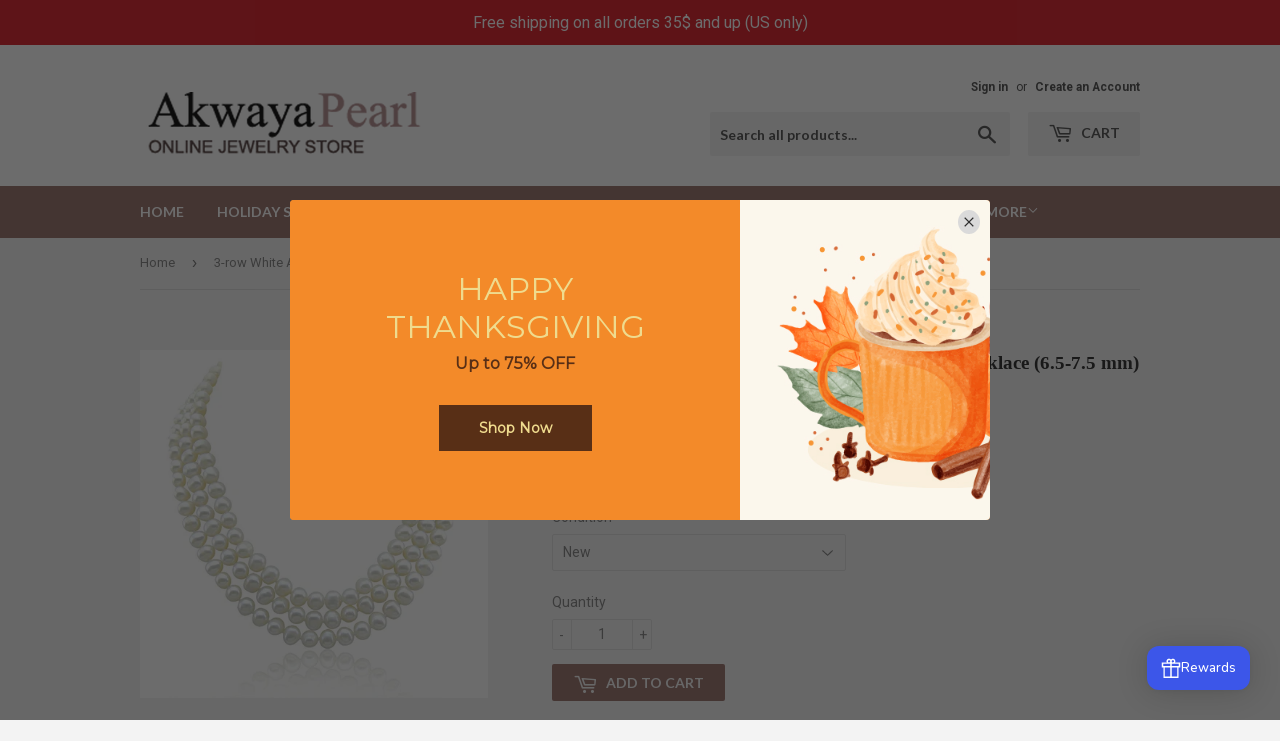

--- FILE ---
content_type: text/html; charset=utf-8
request_url: https://www.akwaya.com/products/3-row-white-a-grade-freshwater-cultured-pearl-necklace-6-5-7-5-mm-with-base-metal-clasp-19-20-21
body_size: 30894
content:
<!doctype html>
<!--[if lt IE 7]><html class="no-js lt-ie9 lt-ie8 lt-ie7" lang="en"> <![endif]-->
<!--[if IE 7]><html class="no-js lt-ie9 lt-ie8" lang="en"> <![endif]-->
<!--[if IE 8]><html class="no-js lt-ie9" lang="en"> <![endif]-->
<!--[if IE 9 ]><html class="ie9 no-js"> <![endif]-->
<!--[if (gt IE 9)|!(IE)]><!--> <html class="no-touch no-js"> <!--<![endif]-->
<head>

  <meta name="p:domain_verify" content="57e5f67a4fc48df6ba196c363a3597f6"/>
  
  <!-- Basic page needs ================================================== -->
  <meta charset="utf-8">
  <meta http-equiv="X-UA-Compatible" content="IE=edge,chrome=1">

  
  <link rel="shortcut icon" href="//www.akwaya.com/cdn/shop/files/favicon_49382255-eb2f-4bda-8fc5-d16a801e9b4b_32x32.png?v=1613511543" type="image/png" />
  

  <!-- Title and description ================================================== -->
  <title>
  3-row White A Grade Freshwater Cultured Pearl Necklace (6.5- &ndash; www.akwaya.com
  </title>


  
    <meta name="description" content="Shop 3-row White A Grade Freshwater Cultured Pearl Necklace (6.5-7.5 mm) With Base Metal Clasp, 19/20/21&quot; – 3-row White A Grade Freshwater Cultured Pearl N">
  

  <!-- Product meta ================================================== -->
  
<meta property="og:site_name" content="www.akwaya.com">
<meta property="og:url" content="https://www.akwaya.com/products/3-row-white-a-grade-freshwater-cultured-pearl-necklace-6-5-7-5-mm-with-base-metal-clasp-19-20-21">
<meta property="og:title" content="3-row White A Grade Freshwater Cultured Pearl Necklace (6.5-7.5 mm) With Base Metal Clasp, 19/20/21&quot;">
<meta property="og:type" content="product">
<meta property="og:description" content="Shop 3-row White A Grade Freshwater Cultured Pearl Necklace (6.5-7.5 mm) With Base Metal Clasp, 19/20/21&quot; – 3-row White A Grade Freshwater Cultured Pearl N"><meta property="og:price:amount" content="169.00">
  <meta property="og:price:currency" content="USD"><meta property="og:image" content="http://www.akwaya.com/cdn/shop/products/51uKIvJOkkL._UL1500_b8b2bf05-b515-47c9-9b8f-bda6943e3d49_1024x1024.jpg?v=1495821601"><meta property="og:image" content="http://www.akwaya.com/cdn/shop/products/91-UBsUP9SL._UL1500_366d7bd8-414a-49c8-9d43-1d034dfe78c9_1024x1024.jpg?v=1495821601">
<meta property="og:image:secure_url" content="https://www.akwaya.com/cdn/shop/products/51uKIvJOkkL._UL1500_b8b2bf05-b515-47c9-9b8f-bda6943e3d49_1024x1024.jpg?v=1495821601"><meta property="og:image:secure_url" content="https://www.akwaya.com/cdn/shop/products/91-UBsUP9SL._UL1500_366d7bd8-414a-49c8-9d43-1d034dfe78c9_1024x1024.jpg?v=1495821601">



  <meta name="twitter:card" content="summary_large_image">
  <meta name="twitter:image" content="https://www.akwaya.com/cdn/shop/products/51uKIvJOkkL._UL1500_b8b2bf05-b515-47c9-9b8f-bda6943e3d49_1024x1024.jpg?v=1495821601">
  <meta name="twitter:image:width" content="480">
  <meta name="twitter:image:height" content="480">

<meta name="twitter:title" content="3-row White A Grade Freshwater Cultured Pearl Necklace (6.5-7.5 mm) With Base Metal Clasp, 19/20/21&quot;">
<meta name="twitter:description" content="Shop 3-row White A Grade Freshwater Cultured Pearl Necklace (6.5-7.5 mm) With Base Metal Clasp, 19/20/21&quot; – 3-row White A Grade Freshwater Cultured Pearl N">


  <!-- Helpers ================================================== -->
  <link rel="canonical" href="https://www.akwaya.com/products/3-row-white-a-grade-freshwater-cultured-pearl-necklace-6-5-7-5-mm-with-base-metal-clasp-19-20-21">
  <meta name="viewport" content="width=device-width,initial-scale=1">

  <!-- CSS ================================================== -->
  <link href="//www.akwaya.com/cdn/shop/t/2/assets/theme.scss.css?v=29437030264781875391762273423" rel="stylesheet" type="text/css" media="all" />
  
  
  
  <link href="//fonts.googleapis.com/css?family=Roboto:400,700" rel="stylesheet" type="text/css" media="all" />



  
    
    
    <link href="//fonts.googleapis.com/css?family=Lato:700" rel="stylesheet" type="text/css" media="all" />
  



  <!-- Header hook for plugins ================================================== -->
  <script>window.performance && window.performance.mark && window.performance.mark('shopify.content_for_header.start');</script><meta name="google-site-verification" content="QSby7uMdtm2kGzhGNHqpBWBlvJKTVjFvtycmRnbd9bE">
<meta name="facebook-domain-verification" content="6ajs921dmb0jnqhni08qb4ll5atuac">
<meta name="facebook-domain-verification" content="d2b4load3bnghs1nkj8lk2ejriqnwi">
<meta name="facebook-domain-verification" content="oho4w2whcoyadgiacmb71pmqtg0ntn">
<meta name="facebook-domain-verification" content="9r23m90pl2x64ye941qyplyujjwx3a">
<meta name="facebook-domain-verification" content="kxozjxsbse1jih0v8rtb14kvunr13g">
<meta id="shopify-digital-wallet" name="shopify-digital-wallet" content="/20354471/digital_wallets/dialog">
<meta name="shopify-checkout-api-token" content="cae17f4a4a9a51444c76454c14cd3403">
<meta id="in-context-paypal-metadata" data-shop-id="20354471" data-venmo-supported="true" data-environment="production" data-locale="en_US" data-paypal-v4="true" data-currency="USD">
<link rel="alternate" type="application/json+oembed" href="https://www.akwaya.com/products/3-row-white-a-grade-freshwater-cultured-pearl-necklace-6-5-7-5-mm-with-base-metal-clasp-19-20-21.oembed">
<script async="async" src="/checkouts/internal/preloads.js?locale=en-US"></script>
<script id="shopify-features" type="application/json">{"accessToken":"cae17f4a4a9a51444c76454c14cd3403","betas":["rich-media-storefront-analytics"],"domain":"www.akwaya.com","predictiveSearch":true,"shopId":20354471,"locale":"en"}</script>
<script>var Shopify = Shopify || {};
Shopify.shop = "pearlpro-jewelry.myshopify.com";
Shopify.locale = "en";
Shopify.currency = {"active":"USD","rate":"1.0"};
Shopify.country = "US";
Shopify.theme = {"name":"AKWAYA_PearlPro_Theme","id":176807437,"schema_name":"Supply","schema_version":"2.0.5","theme_store_id":679,"role":"main"};
Shopify.theme.handle = "null";
Shopify.theme.style = {"id":null,"handle":null};
Shopify.cdnHost = "www.akwaya.com/cdn";
Shopify.routes = Shopify.routes || {};
Shopify.routes.root = "/";</script>
<script type="module">!function(o){(o.Shopify=o.Shopify||{}).modules=!0}(window);</script>
<script>!function(o){function n(){var o=[];function n(){o.push(Array.prototype.slice.apply(arguments))}return n.q=o,n}var t=o.Shopify=o.Shopify||{};t.loadFeatures=n(),t.autoloadFeatures=n()}(window);</script>
<script id="shop-js-analytics" type="application/json">{"pageType":"product"}</script>
<script defer="defer" async type="module" src="//www.akwaya.com/cdn/shopifycloud/shop-js/modules/v2/client.init-shop-cart-sync_C5BV16lS.en.esm.js"></script>
<script defer="defer" async type="module" src="//www.akwaya.com/cdn/shopifycloud/shop-js/modules/v2/chunk.common_CygWptCX.esm.js"></script>
<script type="module">
  await import("//www.akwaya.com/cdn/shopifycloud/shop-js/modules/v2/client.init-shop-cart-sync_C5BV16lS.en.esm.js");
await import("//www.akwaya.com/cdn/shopifycloud/shop-js/modules/v2/chunk.common_CygWptCX.esm.js");

  window.Shopify.SignInWithShop?.initShopCartSync?.({"fedCMEnabled":true,"windoidEnabled":true});

</script>
<script id="__st">var __st={"a":20354471,"offset":-21600,"reqid":"47bf2432-0c1c-4d5c-a9d8-cd10d79fc6bc-1768845362","pageurl":"www.akwaya.com\/products\/3-row-white-a-grade-freshwater-cultured-pearl-necklace-6-5-7-5-mm-with-base-metal-clasp-19-20-21","u":"de77892e7022","p":"product","rtyp":"product","rid":10168235085};</script>
<script>window.ShopifyPaypalV4VisibilityTracking = true;</script>
<script id="captcha-bootstrap">!function(){'use strict';const t='contact',e='account',n='new_comment',o=[[t,t],['blogs',n],['comments',n],[t,'customer']],c=[[e,'customer_login'],[e,'guest_login'],[e,'recover_customer_password'],[e,'create_customer']],r=t=>t.map((([t,e])=>`form[action*='/${t}']:not([data-nocaptcha='true']) input[name='form_type'][value='${e}']`)).join(','),a=t=>()=>t?[...document.querySelectorAll(t)].map((t=>t.form)):[];function s(){const t=[...o],e=r(t);return a(e)}const i='password',u='form_key',d=['recaptcha-v3-token','g-recaptcha-response','h-captcha-response',i],f=()=>{try{return window.sessionStorage}catch{return}},m='__shopify_v',_=t=>t.elements[u];function p(t,e,n=!1){try{const o=window.sessionStorage,c=JSON.parse(o.getItem(e)),{data:r}=function(t){const{data:e,action:n}=t;return t[m]||n?{data:e,action:n}:{data:t,action:n}}(c);for(const[e,n]of Object.entries(r))t.elements[e]&&(t.elements[e].value=n);n&&o.removeItem(e)}catch(o){console.error('form repopulation failed',{error:o})}}const l='form_type',E='cptcha';function T(t){t.dataset[E]=!0}const w=window,h=w.document,L='Shopify',v='ce_forms',y='captcha';let A=!1;((t,e)=>{const n=(g='f06e6c50-85a8-45c8-87d0-21a2b65856fe',I='https://cdn.shopify.com/shopifycloud/storefront-forms-hcaptcha/ce_storefront_forms_captcha_hcaptcha.v1.5.2.iife.js',D={infoText:'Protected by hCaptcha',privacyText:'Privacy',termsText:'Terms'},(t,e,n)=>{const o=w[L][v],c=o.bindForm;if(c)return c(t,g,e,D).then(n);var r;o.q.push([[t,g,e,D],n]),r=I,A||(h.body.append(Object.assign(h.createElement('script'),{id:'captcha-provider',async:!0,src:r})),A=!0)});var g,I,D;w[L]=w[L]||{},w[L][v]=w[L][v]||{},w[L][v].q=[],w[L][y]=w[L][y]||{},w[L][y].protect=function(t,e){n(t,void 0,e),T(t)},Object.freeze(w[L][y]),function(t,e,n,w,h,L){const[v,y,A,g]=function(t,e,n){const i=e?o:[],u=t?c:[],d=[...i,...u],f=r(d),m=r(i),_=r(d.filter((([t,e])=>n.includes(e))));return[a(f),a(m),a(_),s()]}(w,h,L),I=t=>{const e=t.target;return e instanceof HTMLFormElement?e:e&&e.form},D=t=>v().includes(t);t.addEventListener('submit',(t=>{const e=I(t);if(!e)return;const n=D(e)&&!e.dataset.hcaptchaBound&&!e.dataset.recaptchaBound,o=_(e),c=g().includes(e)&&(!o||!o.value);(n||c)&&t.preventDefault(),c&&!n&&(function(t){try{if(!f())return;!function(t){const e=f();if(!e)return;const n=_(t);if(!n)return;const o=n.value;o&&e.removeItem(o)}(t);const e=Array.from(Array(32),(()=>Math.random().toString(36)[2])).join('');!function(t,e){_(t)||t.append(Object.assign(document.createElement('input'),{type:'hidden',name:u})),t.elements[u].value=e}(t,e),function(t,e){const n=f();if(!n)return;const o=[...t.querySelectorAll(`input[type='${i}']`)].map((({name:t})=>t)),c=[...d,...o],r={};for(const[a,s]of new FormData(t).entries())c.includes(a)||(r[a]=s);n.setItem(e,JSON.stringify({[m]:1,action:t.action,data:r}))}(t,e)}catch(e){console.error('failed to persist form',e)}}(e),e.submit())}));const S=(t,e)=>{t&&!t.dataset[E]&&(n(t,e.some((e=>e===t))),T(t))};for(const o of['focusin','change'])t.addEventListener(o,(t=>{const e=I(t);D(e)&&S(e,y())}));const B=e.get('form_key'),M=e.get(l),P=B&&M;t.addEventListener('DOMContentLoaded',(()=>{const t=y();if(P)for(const e of t)e.elements[l].value===M&&p(e,B);[...new Set([...A(),...v().filter((t=>'true'===t.dataset.shopifyCaptcha))])].forEach((e=>S(e,t)))}))}(h,new URLSearchParams(w.location.search),n,t,e,['guest_login'])})(!0,!0)}();</script>
<script integrity="sha256-4kQ18oKyAcykRKYeNunJcIwy7WH5gtpwJnB7kiuLZ1E=" data-source-attribution="shopify.loadfeatures" defer="defer" src="//www.akwaya.com/cdn/shopifycloud/storefront/assets/storefront/load_feature-a0a9edcb.js" crossorigin="anonymous"></script>
<script data-source-attribution="shopify.dynamic_checkout.dynamic.init">var Shopify=Shopify||{};Shopify.PaymentButton=Shopify.PaymentButton||{isStorefrontPortableWallets:!0,init:function(){window.Shopify.PaymentButton.init=function(){};var t=document.createElement("script");t.src="https://www.akwaya.com/cdn/shopifycloud/portable-wallets/latest/portable-wallets.en.js",t.type="module",document.head.appendChild(t)}};
</script>
<script data-source-attribution="shopify.dynamic_checkout.buyer_consent">
  function portableWalletsHideBuyerConsent(e){var t=document.getElementById("shopify-buyer-consent"),n=document.getElementById("shopify-subscription-policy-button");t&&n&&(t.classList.add("hidden"),t.setAttribute("aria-hidden","true"),n.removeEventListener("click",e))}function portableWalletsShowBuyerConsent(e){var t=document.getElementById("shopify-buyer-consent"),n=document.getElementById("shopify-subscription-policy-button");t&&n&&(t.classList.remove("hidden"),t.removeAttribute("aria-hidden"),n.addEventListener("click",e))}window.Shopify?.PaymentButton&&(window.Shopify.PaymentButton.hideBuyerConsent=portableWalletsHideBuyerConsent,window.Shopify.PaymentButton.showBuyerConsent=portableWalletsShowBuyerConsent);
</script>
<script data-source-attribution="shopify.dynamic_checkout.cart.bootstrap">document.addEventListener("DOMContentLoaded",(function(){function t(){return document.querySelector("shopify-accelerated-checkout-cart, shopify-accelerated-checkout")}if(t())Shopify.PaymentButton.init();else{new MutationObserver((function(e,n){t()&&(Shopify.PaymentButton.init(),n.disconnect())})).observe(document.body,{childList:!0,subtree:!0})}}));
</script>
<link id="shopify-accelerated-checkout-styles" rel="stylesheet" media="screen" href="https://www.akwaya.com/cdn/shopifycloud/portable-wallets/latest/accelerated-checkout-backwards-compat.css" crossorigin="anonymous">
<style id="shopify-accelerated-checkout-cart">
        #shopify-buyer-consent {
  margin-top: 1em;
  display: inline-block;
  width: 100%;
}

#shopify-buyer-consent.hidden {
  display: none;
}

#shopify-subscription-policy-button {
  background: none;
  border: none;
  padding: 0;
  text-decoration: underline;
  font-size: inherit;
  cursor: pointer;
}

#shopify-subscription-policy-button::before {
  box-shadow: none;
}

      </style>

<script>window.performance && window.performance.mark && window.performance.mark('shopify.content_for_header.end');</script>

  

<!--[if lt IE 9]>
<script src="//cdnjs.cloudflare.com/ajax/libs/html5shiv/3.7.2/html5shiv.min.js" type="text/javascript"></script>
<script src="//www.akwaya.com/cdn/shop/t/2/assets/respond.min.js?399" type="text/javascript"></script>
<link href="//www.akwaya.com/cdn/shop/t/2/assets/respond-proxy.html" id="respond-proxy" rel="respond-proxy" />
<link href="//www.akwaya.com/search?q=07b6240d36f40daeb3c53e5a80a9ba23" id="respond-redirect" rel="respond-redirect" />
<script src="//www.akwaya.com/search?q=07b6240d36f40daeb3c53e5a80a9ba23" type="text/javascript"></script>
<![endif]-->
<!--[if (lte IE 9) ]><script src="//www.akwaya.com/cdn/shop/t/2/assets/match-media.min.js?399" type="text/javascript"></script><![endif]-->


  
  

  <script src="//ajax.googleapis.com/ajax/libs/jquery/1.11.0/jquery.min.js" type="text/javascript"></script>


  <!--[if (gt IE 9)|!(IE)]><!--><script src="//www.akwaya.com/cdn/shop/t/2/assets/vendor.js?v=77006336269012142731495751238" defer="defer"></script><!--<![endif]-->
  <!--[if lte IE 9]><script src="//www.akwaya.com/cdn/shop/t/2/assets/vendor.js?v=77006336269012142731495751238"></script><![endif]-->

  <!--[if (gt IE 9)|!(IE)]><!--><script src="//www.akwaya.com/cdn/shop/t/2/assets/theme.js?v=4407056546981983751495751240" defer="defer"></script><!--<![endif]-->
  <!--[if lte IE 9]><script src="//www.akwaya.com/cdn/shop/t/2/assets/theme.js?v=4407056546981983751495751240"></script><![endif]-->


  <script src="https://cdn.younet.network/main.js"></script>
<script src="https://cdn.shopify.com/extensions/c03abd7c-e601-4714-b5d1-e578ed8d6551/fordeer-sales-popup-235/assets/fordeer-asset-loader.min.js" type="text/javascript" defer="defer"></script>
<link href="https://cdn.shopify.com/extensions/c03abd7c-e601-4714-b5d1-e578ed8d6551/fordeer-sales-popup-235/assets/style.css" rel="stylesheet" type="text/css" media="all">
<link href="https://cdn.shopify.com/extensions/019bc605-e7da-79a8-ac8e-fb95554cd6dd/appio-reviews-537/assets/appio-reviews.min.css" rel="stylesheet" type="text/css" media="all">
<link href="https://monorail-edge.shopifysvc.com" rel="dns-prefetch">
<script>(function(){if ("sendBeacon" in navigator && "performance" in window) {try {var session_token_from_headers = performance.getEntriesByType('navigation')[0].serverTiming.find(x => x.name == '_s').description;} catch {var session_token_from_headers = undefined;}var session_cookie_matches = document.cookie.match(/_shopify_s=([^;]*)/);var session_token_from_cookie = session_cookie_matches && session_cookie_matches.length === 2 ? session_cookie_matches[1] : "";var session_token = session_token_from_headers || session_token_from_cookie || "";function handle_abandonment_event(e) {var entries = performance.getEntries().filter(function(entry) {return /monorail-edge.shopifysvc.com/.test(entry.name);});if (!window.abandonment_tracked && entries.length === 0) {window.abandonment_tracked = true;var currentMs = Date.now();var navigation_start = performance.timing.navigationStart;var payload = {shop_id: 20354471,url: window.location.href,navigation_start,duration: currentMs - navigation_start,session_token,page_type: "product"};window.navigator.sendBeacon("https://monorail-edge.shopifysvc.com/v1/produce", JSON.stringify({schema_id: "online_store_buyer_site_abandonment/1.1",payload: payload,metadata: {event_created_at_ms: currentMs,event_sent_at_ms: currentMs}}));}}window.addEventListener('pagehide', handle_abandonment_event);}}());</script>
<script id="web-pixels-manager-setup">(function e(e,d,r,n,o){if(void 0===o&&(o={}),!Boolean(null===(a=null===(i=window.Shopify)||void 0===i?void 0:i.analytics)||void 0===a?void 0:a.replayQueue)){var i,a;window.Shopify=window.Shopify||{};var t=window.Shopify;t.analytics=t.analytics||{};var s=t.analytics;s.replayQueue=[],s.publish=function(e,d,r){return s.replayQueue.push([e,d,r]),!0};try{self.performance.mark("wpm:start")}catch(e){}var l=function(){var e={modern:/Edge?\/(1{2}[4-9]|1[2-9]\d|[2-9]\d{2}|\d{4,})\.\d+(\.\d+|)|Firefox\/(1{2}[4-9]|1[2-9]\d|[2-9]\d{2}|\d{4,})\.\d+(\.\d+|)|Chrom(ium|e)\/(9{2}|\d{3,})\.\d+(\.\d+|)|(Maci|X1{2}).+ Version\/(15\.\d+|(1[6-9]|[2-9]\d|\d{3,})\.\d+)([,.]\d+|)( \(\w+\)|)( Mobile\/\w+|) Safari\/|Chrome.+OPR\/(9{2}|\d{3,})\.\d+\.\d+|(CPU[ +]OS|iPhone[ +]OS|CPU[ +]iPhone|CPU IPhone OS|CPU iPad OS)[ +]+(15[._]\d+|(1[6-9]|[2-9]\d|\d{3,})[._]\d+)([._]\d+|)|Android:?[ /-](13[3-9]|1[4-9]\d|[2-9]\d{2}|\d{4,})(\.\d+|)(\.\d+|)|Android.+Firefox\/(13[5-9]|1[4-9]\d|[2-9]\d{2}|\d{4,})\.\d+(\.\d+|)|Android.+Chrom(ium|e)\/(13[3-9]|1[4-9]\d|[2-9]\d{2}|\d{4,})\.\d+(\.\d+|)|SamsungBrowser\/([2-9]\d|\d{3,})\.\d+/,legacy:/Edge?\/(1[6-9]|[2-9]\d|\d{3,})\.\d+(\.\d+|)|Firefox\/(5[4-9]|[6-9]\d|\d{3,})\.\d+(\.\d+|)|Chrom(ium|e)\/(5[1-9]|[6-9]\d|\d{3,})\.\d+(\.\d+|)([\d.]+$|.*Safari\/(?![\d.]+ Edge\/[\d.]+$))|(Maci|X1{2}).+ Version\/(10\.\d+|(1[1-9]|[2-9]\d|\d{3,})\.\d+)([,.]\d+|)( \(\w+\)|)( Mobile\/\w+|) Safari\/|Chrome.+OPR\/(3[89]|[4-9]\d|\d{3,})\.\d+\.\d+|(CPU[ +]OS|iPhone[ +]OS|CPU[ +]iPhone|CPU IPhone OS|CPU iPad OS)[ +]+(10[._]\d+|(1[1-9]|[2-9]\d|\d{3,})[._]\d+)([._]\d+|)|Android:?[ /-](13[3-9]|1[4-9]\d|[2-9]\d{2}|\d{4,})(\.\d+|)(\.\d+|)|Mobile Safari.+OPR\/([89]\d|\d{3,})\.\d+\.\d+|Android.+Firefox\/(13[5-9]|1[4-9]\d|[2-9]\d{2}|\d{4,})\.\d+(\.\d+|)|Android.+Chrom(ium|e)\/(13[3-9]|1[4-9]\d|[2-9]\d{2}|\d{4,})\.\d+(\.\d+|)|Android.+(UC? ?Browser|UCWEB|U3)[ /]?(15\.([5-9]|\d{2,})|(1[6-9]|[2-9]\d|\d{3,})\.\d+)\.\d+|SamsungBrowser\/(5\.\d+|([6-9]|\d{2,})\.\d+)|Android.+MQ{2}Browser\/(14(\.(9|\d{2,})|)|(1[5-9]|[2-9]\d|\d{3,})(\.\d+|))(\.\d+|)|K[Aa][Ii]OS\/(3\.\d+|([4-9]|\d{2,})\.\d+)(\.\d+|)/},d=e.modern,r=e.legacy,n=navigator.userAgent;return n.match(d)?"modern":n.match(r)?"legacy":"unknown"}(),u="modern"===l?"modern":"legacy",c=(null!=n?n:{modern:"",legacy:""})[u],f=function(e){return[e.baseUrl,"/wpm","/b",e.hashVersion,"modern"===e.buildTarget?"m":"l",".js"].join("")}({baseUrl:d,hashVersion:r,buildTarget:u}),m=function(e){var d=e.version,r=e.bundleTarget,n=e.surface,o=e.pageUrl,i=e.monorailEndpoint;return{emit:function(e){var a=e.status,t=e.errorMsg,s=(new Date).getTime(),l=JSON.stringify({metadata:{event_sent_at_ms:s},events:[{schema_id:"web_pixels_manager_load/3.1",payload:{version:d,bundle_target:r,page_url:o,status:a,surface:n,error_msg:t},metadata:{event_created_at_ms:s}}]});if(!i)return console&&console.warn&&console.warn("[Web Pixels Manager] No Monorail endpoint provided, skipping logging."),!1;try{return self.navigator.sendBeacon.bind(self.navigator)(i,l)}catch(e){}var u=new XMLHttpRequest;try{return u.open("POST",i,!0),u.setRequestHeader("Content-Type","text/plain"),u.send(l),!0}catch(e){return console&&console.warn&&console.warn("[Web Pixels Manager] Got an unhandled error while logging to Monorail."),!1}}}}({version:r,bundleTarget:l,surface:e.surface,pageUrl:self.location.href,monorailEndpoint:e.monorailEndpoint});try{o.browserTarget=l,function(e){var d=e.src,r=e.async,n=void 0===r||r,o=e.onload,i=e.onerror,a=e.sri,t=e.scriptDataAttributes,s=void 0===t?{}:t,l=document.createElement("script"),u=document.querySelector("head"),c=document.querySelector("body");if(l.async=n,l.src=d,a&&(l.integrity=a,l.crossOrigin="anonymous"),s)for(var f in s)if(Object.prototype.hasOwnProperty.call(s,f))try{l.dataset[f]=s[f]}catch(e){}if(o&&l.addEventListener("load",o),i&&l.addEventListener("error",i),u)u.appendChild(l);else{if(!c)throw new Error("Did not find a head or body element to append the script");c.appendChild(l)}}({src:f,async:!0,onload:function(){if(!function(){var e,d;return Boolean(null===(d=null===(e=window.Shopify)||void 0===e?void 0:e.analytics)||void 0===d?void 0:d.initialized)}()){var d=window.webPixelsManager.init(e)||void 0;if(d){var r=window.Shopify.analytics;r.replayQueue.forEach((function(e){var r=e[0],n=e[1],o=e[2];d.publishCustomEvent(r,n,o)})),r.replayQueue=[],r.publish=d.publishCustomEvent,r.visitor=d.visitor,r.initialized=!0}}},onerror:function(){return m.emit({status:"failed",errorMsg:"".concat(f," has failed to load")})},sri:function(e){var d=/^sha384-[A-Za-z0-9+/=]+$/;return"string"==typeof e&&d.test(e)}(c)?c:"",scriptDataAttributes:o}),m.emit({status:"loading"})}catch(e){m.emit({status:"failed",errorMsg:(null==e?void 0:e.message)||"Unknown error"})}}})({shopId: 20354471,storefrontBaseUrl: "https://www.akwaya.com",extensionsBaseUrl: "https://extensions.shopifycdn.com/cdn/shopifycloud/web-pixels-manager",monorailEndpoint: "https://monorail-edge.shopifysvc.com/unstable/produce_batch",surface: "storefront-renderer",enabledBetaFlags: ["2dca8a86"],webPixelsConfigList: [{"id":"1533673662","configuration":"{\"pixel_id\":\"1059781319479684\",\"pixel_type\":\"facebook_pixel\"}","eventPayloadVersion":"v1","runtimeContext":"OPEN","scriptVersion":"ca16bc87fe92b6042fbaa3acc2fbdaa6","type":"APP","apiClientId":2329312,"privacyPurposes":["ANALYTICS","MARKETING","SALE_OF_DATA"],"dataSharingAdjustments":{"protectedCustomerApprovalScopes":["read_customer_address","read_customer_email","read_customer_name","read_customer_personal_data","read_customer_phone"]}},{"id":"579535038","configuration":"{\"config\":\"{\\\"google_tag_ids\\\":[\\\"AW-17744654518\\\",\\\"GT-NMDM8PH\\\"],\\\"target_country\\\":\\\"US\\\",\\\"gtag_events\\\":[{\\\"type\\\":\\\"begin_checkout\\\",\\\"action_label\\\":\\\"AW-17744654518\\\/0G1rCK6TjsMbELbhp41C\\\"},{\\\"type\\\":\\\"search\\\",\\\"action_label\\\":\\\"AW-17744654518\\\/nUzOCNqelsMbELbhp41C\\\"},{\\\"type\\\":\\\"view_item\\\",\\\"action_label\\\":[\\\"AW-17744654518\\\/7AqHCNeelsMbELbhp41C\\\",\\\"MC-7T6WR7TSES\\\"]},{\\\"type\\\":\\\"purchase\\\",\\\"action_label\\\":[\\\"AW-17744654518\\\/z5IECKuTjsMbELbhp41C\\\",\\\"MC-7T6WR7TSES\\\"]},{\\\"type\\\":\\\"page_view\\\",\\\"action_label\\\":[\\\"AW-17744654518\\\/ukLpCNSelsMbELbhp41C\\\",\\\"MC-7T6WR7TSES\\\"]},{\\\"type\\\":\\\"add_payment_info\\\",\\\"action_label\\\":\\\"AW-17744654518\\\/PUpbCN2elsMbELbhp41C\\\"},{\\\"type\\\":\\\"add_to_cart\\\",\\\"action_label\\\":\\\"AW-17744654518\\\/2JRjCLGTjsMbELbhp41C\\\"}],\\\"enable_monitoring_mode\\\":false}\"}","eventPayloadVersion":"v1","runtimeContext":"OPEN","scriptVersion":"b2a88bafab3e21179ed38636efcd8a93","type":"APP","apiClientId":1780363,"privacyPurposes":[],"dataSharingAdjustments":{"protectedCustomerApprovalScopes":["read_customer_address","read_customer_email","read_customer_name","read_customer_personal_data","read_customer_phone"]}},{"id":"429129918","configuration":"{\"pixelCode\":\"C7MPT9NA0LV8I0D7QCBG\"}","eventPayloadVersion":"v1","runtimeContext":"STRICT","scriptVersion":"22e92c2ad45662f435e4801458fb78cc","type":"APP","apiClientId":4383523,"privacyPurposes":["ANALYTICS","MARKETING","SALE_OF_DATA"],"dataSharingAdjustments":{"protectedCustomerApprovalScopes":["read_customer_address","read_customer_email","read_customer_name","read_customer_personal_data","read_customer_phone"]}},{"id":"60948670","configuration":"{\"tagID\":\"2618512997083\"}","eventPayloadVersion":"v1","runtimeContext":"STRICT","scriptVersion":"18031546ee651571ed29edbe71a3550b","type":"APP","apiClientId":3009811,"privacyPurposes":["ANALYTICS","MARKETING","SALE_OF_DATA"],"dataSharingAdjustments":{"protectedCustomerApprovalScopes":["read_customer_address","read_customer_email","read_customer_name","read_customer_personal_data","read_customer_phone"]}},{"id":"93847742","eventPayloadVersion":"v1","runtimeContext":"LAX","scriptVersion":"1","type":"CUSTOM","privacyPurposes":["ANALYTICS"],"name":"Google Analytics tag (migrated)"},{"id":"shopify-app-pixel","configuration":"{}","eventPayloadVersion":"v1","runtimeContext":"STRICT","scriptVersion":"0450","apiClientId":"shopify-pixel","type":"APP","privacyPurposes":["ANALYTICS","MARKETING"]},{"id":"shopify-custom-pixel","eventPayloadVersion":"v1","runtimeContext":"LAX","scriptVersion":"0450","apiClientId":"shopify-pixel","type":"CUSTOM","privacyPurposes":["ANALYTICS","MARKETING"]}],isMerchantRequest: false,initData: {"shop":{"name":"www.akwaya.com","paymentSettings":{"currencyCode":"USD"},"myshopifyDomain":"pearlpro-jewelry.myshopify.com","countryCode":"US","storefrontUrl":"https:\/\/www.akwaya.com"},"customer":null,"cart":null,"checkout":null,"productVariants":[{"price":{"amount":169.0,"currencyCode":"USD"},"product":{"title":"3-row White A Grade Freshwater Cultured Pearl Necklace (6.5-7.5 mm) With Base Metal Clasp, 19\/20\/21\"","vendor":"PearlPro","id":"10168235085","untranslatedTitle":"3-row White A Grade Freshwater Cultured Pearl Necklace (6.5-7.5 mm) With Base Metal Clasp, 19\/20\/21\"","url":"\/products\/3-row-white-a-grade-freshwater-cultured-pearl-necklace-6-5-7-5-mm-with-base-metal-clasp-19-20-21","type":"Jewelry"},"id":"38401515213","image":{"src":"\/\/www.akwaya.com\/cdn\/shop\/products\/51uKIvJOkkL._UL1500_b8b2bf05-b515-47c9-9b8f-bda6943e3d49.jpg?v=1495821601"},"sku":"B6-Y6XI-NH99","title":"New","untranslatedTitle":"New"}],"purchasingCompany":null},},"https://www.akwaya.com/cdn","fcfee988w5aeb613cpc8e4bc33m6693e112",{"modern":"","legacy":""},{"shopId":"20354471","storefrontBaseUrl":"https:\/\/www.akwaya.com","extensionBaseUrl":"https:\/\/extensions.shopifycdn.com\/cdn\/shopifycloud\/web-pixels-manager","surface":"storefront-renderer","enabledBetaFlags":"[\"2dca8a86\"]","isMerchantRequest":"false","hashVersion":"fcfee988w5aeb613cpc8e4bc33m6693e112","publish":"custom","events":"[[\"page_viewed\",{}],[\"product_viewed\",{\"productVariant\":{\"price\":{\"amount\":169.0,\"currencyCode\":\"USD\"},\"product\":{\"title\":\"3-row White A Grade Freshwater Cultured Pearl Necklace (6.5-7.5 mm) With Base Metal Clasp, 19\/20\/21\\\"\",\"vendor\":\"PearlPro\",\"id\":\"10168235085\",\"untranslatedTitle\":\"3-row White A Grade Freshwater Cultured Pearl Necklace (6.5-7.5 mm) With Base Metal Clasp, 19\/20\/21\\\"\",\"url\":\"\/products\/3-row-white-a-grade-freshwater-cultured-pearl-necklace-6-5-7-5-mm-with-base-metal-clasp-19-20-21\",\"type\":\"Jewelry\"},\"id\":\"38401515213\",\"image\":{\"src\":\"\/\/www.akwaya.com\/cdn\/shop\/products\/51uKIvJOkkL._UL1500_b8b2bf05-b515-47c9-9b8f-bda6943e3d49.jpg?v=1495821601\"},\"sku\":\"B6-Y6XI-NH99\",\"title\":\"New\",\"untranslatedTitle\":\"New\"}}]]"});</script><script>
  window.ShopifyAnalytics = window.ShopifyAnalytics || {};
  window.ShopifyAnalytics.meta = window.ShopifyAnalytics.meta || {};
  window.ShopifyAnalytics.meta.currency = 'USD';
  var meta = {"product":{"id":10168235085,"gid":"gid:\/\/shopify\/Product\/10168235085","vendor":"PearlPro","type":"Jewelry","handle":"3-row-white-a-grade-freshwater-cultured-pearl-necklace-6-5-7-5-mm-with-base-metal-clasp-19-20-21","variants":[{"id":38401515213,"price":16900,"name":"3-row White A Grade Freshwater Cultured Pearl Necklace (6.5-7.5 mm) With Base Metal Clasp, 19\/20\/21\" - New","public_title":"New","sku":"B6-Y6XI-NH99"}],"remote":false},"page":{"pageType":"product","resourceType":"product","resourceId":10168235085,"requestId":"47bf2432-0c1c-4d5c-a9d8-cd10d79fc6bc-1768845362"}};
  for (var attr in meta) {
    window.ShopifyAnalytics.meta[attr] = meta[attr];
  }
</script>
<script class="analytics">
  (function () {
    var customDocumentWrite = function(content) {
      var jquery = null;

      if (window.jQuery) {
        jquery = window.jQuery;
      } else if (window.Checkout && window.Checkout.$) {
        jquery = window.Checkout.$;
      }

      if (jquery) {
        jquery('body').append(content);
      }
    };

    var hasLoggedConversion = function(token) {
      if (token) {
        return document.cookie.indexOf('loggedConversion=' + token) !== -1;
      }
      return false;
    }

    var setCookieIfConversion = function(token) {
      if (token) {
        var twoMonthsFromNow = new Date(Date.now());
        twoMonthsFromNow.setMonth(twoMonthsFromNow.getMonth() + 2);

        document.cookie = 'loggedConversion=' + token + '; expires=' + twoMonthsFromNow;
      }
    }

    var trekkie = window.ShopifyAnalytics.lib = window.trekkie = window.trekkie || [];
    if (trekkie.integrations) {
      return;
    }
    trekkie.methods = [
      'identify',
      'page',
      'ready',
      'track',
      'trackForm',
      'trackLink'
    ];
    trekkie.factory = function(method) {
      return function() {
        var args = Array.prototype.slice.call(arguments);
        args.unshift(method);
        trekkie.push(args);
        return trekkie;
      };
    };
    for (var i = 0; i < trekkie.methods.length; i++) {
      var key = trekkie.methods[i];
      trekkie[key] = trekkie.factory(key);
    }
    trekkie.load = function(config) {
      trekkie.config = config || {};
      trekkie.config.initialDocumentCookie = document.cookie;
      var first = document.getElementsByTagName('script')[0];
      var script = document.createElement('script');
      script.type = 'text/javascript';
      script.onerror = function(e) {
        var scriptFallback = document.createElement('script');
        scriptFallback.type = 'text/javascript';
        scriptFallback.onerror = function(error) {
                var Monorail = {
      produce: function produce(monorailDomain, schemaId, payload) {
        var currentMs = new Date().getTime();
        var event = {
          schema_id: schemaId,
          payload: payload,
          metadata: {
            event_created_at_ms: currentMs,
            event_sent_at_ms: currentMs
          }
        };
        return Monorail.sendRequest("https://" + monorailDomain + "/v1/produce", JSON.stringify(event));
      },
      sendRequest: function sendRequest(endpointUrl, payload) {
        // Try the sendBeacon API
        if (window && window.navigator && typeof window.navigator.sendBeacon === 'function' && typeof window.Blob === 'function' && !Monorail.isIos12()) {
          var blobData = new window.Blob([payload], {
            type: 'text/plain'
          });

          if (window.navigator.sendBeacon(endpointUrl, blobData)) {
            return true;
          } // sendBeacon was not successful

        } // XHR beacon

        var xhr = new XMLHttpRequest();

        try {
          xhr.open('POST', endpointUrl);
          xhr.setRequestHeader('Content-Type', 'text/plain');
          xhr.send(payload);
        } catch (e) {
          console.log(e);
        }

        return false;
      },
      isIos12: function isIos12() {
        return window.navigator.userAgent.lastIndexOf('iPhone; CPU iPhone OS 12_') !== -1 || window.navigator.userAgent.lastIndexOf('iPad; CPU OS 12_') !== -1;
      }
    };
    Monorail.produce('monorail-edge.shopifysvc.com',
      'trekkie_storefront_load_errors/1.1',
      {shop_id: 20354471,
      theme_id: 176807437,
      app_name: "storefront",
      context_url: window.location.href,
      source_url: "//www.akwaya.com/cdn/s/trekkie.storefront.cd680fe47e6c39ca5d5df5f0a32d569bc48c0f27.min.js"});

        };
        scriptFallback.async = true;
        scriptFallback.src = '//www.akwaya.com/cdn/s/trekkie.storefront.cd680fe47e6c39ca5d5df5f0a32d569bc48c0f27.min.js';
        first.parentNode.insertBefore(scriptFallback, first);
      };
      script.async = true;
      script.src = '//www.akwaya.com/cdn/s/trekkie.storefront.cd680fe47e6c39ca5d5df5f0a32d569bc48c0f27.min.js';
      first.parentNode.insertBefore(script, first);
    };
    trekkie.load(
      {"Trekkie":{"appName":"storefront","development":false,"defaultAttributes":{"shopId":20354471,"isMerchantRequest":null,"themeId":176807437,"themeCityHash":"16994103071706456095","contentLanguage":"en","currency":"USD","eventMetadataId":"b009af7e-a145-411f-b55e-341c01511438"},"isServerSideCookieWritingEnabled":true,"monorailRegion":"shop_domain","enabledBetaFlags":["65f19447"]},"Session Attribution":{},"S2S":{"facebookCapiEnabled":true,"source":"trekkie-storefront-renderer","apiClientId":580111}}
    );

    var loaded = false;
    trekkie.ready(function() {
      if (loaded) return;
      loaded = true;

      window.ShopifyAnalytics.lib = window.trekkie;

      var originalDocumentWrite = document.write;
      document.write = customDocumentWrite;
      try { window.ShopifyAnalytics.merchantGoogleAnalytics.call(this); } catch(error) {};
      document.write = originalDocumentWrite;

      window.ShopifyAnalytics.lib.page(null,{"pageType":"product","resourceType":"product","resourceId":10168235085,"requestId":"47bf2432-0c1c-4d5c-a9d8-cd10d79fc6bc-1768845362","shopifyEmitted":true});

      var match = window.location.pathname.match(/checkouts\/(.+)\/(thank_you|post_purchase)/)
      var token = match? match[1]: undefined;
      if (!hasLoggedConversion(token)) {
        setCookieIfConversion(token);
        window.ShopifyAnalytics.lib.track("Viewed Product",{"currency":"USD","variantId":38401515213,"productId":10168235085,"productGid":"gid:\/\/shopify\/Product\/10168235085","name":"3-row White A Grade Freshwater Cultured Pearl Necklace (6.5-7.5 mm) With Base Metal Clasp, 19\/20\/21\" - New","price":"169.00","sku":"B6-Y6XI-NH99","brand":"PearlPro","variant":"New","category":"Jewelry","nonInteraction":true,"remote":false},undefined,undefined,{"shopifyEmitted":true});
      window.ShopifyAnalytics.lib.track("monorail:\/\/trekkie_storefront_viewed_product\/1.1",{"currency":"USD","variantId":38401515213,"productId":10168235085,"productGid":"gid:\/\/shopify\/Product\/10168235085","name":"3-row White A Grade Freshwater Cultured Pearl Necklace (6.5-7.5 mm) With Base Metal Clasp, 19\/20\/21\" - New","price":"169.00","sku":"B6-Y6XI-NH99","brand":"PearlPro","variant":"New","category":"Jewelry","nonInteraction":true,"remote":false,"referer":"https:\/\/www.akwaya.com\/products\/3-row-white-a-grade-freshwater-cultured-pearl-necklace-6-5-7-5-mm-with-base-metal-clasp-19-20-21"});
      }
    });


        var eventsListenerScript = document.createElement('script');
        eventsListenerScript.async = true;
        eventsListenerScript.src = "//www.akwaya.com/cdn/shopifycloud/storefront/assets/shop_events_listener-3da45d37.js";
        document.getElementsByTagName('head')[0].appendChild(eventsListenerScript);

})();</script>
  <script>
  if (!window.ga || (window.ga && typeof window.ga !== 'function')) {
    window.ga = function ga() {
      (window.ga.q = window.ga.q || []).push(arguments);
      if (window.Shopify && window.Shopify.analytics && typeof window.Shopify.analytics.publish === 'function') {
        window.Shopify.analytics.publish("ga_stub_called", {}, {sendTo: "google_osp_migration"});
      }
      console.error("Shopify's Google Analytics stub called with:", Array.from(arguments), "\nSee https://help.shopify.com/manual/promoting-marketing/pixels/pixel-migration#google for more information.");
    };
    if (window.Shopify && window.Shopify.analytics && typeof window.Shopify.analytics.publish === 'function') {
      window.Shopify.analytics.publish("ga_stub_initialized", {}, {sendTo: "google_osp_migration"});
    }
  }
</script>
<script
  defer
  src="https://www.akwaya.com/cdn/shopifycloud/perf-kit/shopify-perf-kit-3.0.4.min.js"
  data-application="storefront-renderer"
  data-shop-id="20354471"
  data-render-region="gcp-us-central1"
  data-page-type="product"
  data-theme-instance-id="176807437"
  data-theme-name="Supply"
  data-theme-version="2.0.5"
  data-monorail-region="shop_domain"
  data-resource-timing-sampling-rate="10"
  data-shs="true"
  data-shs-beacon="true"
  data-shs-export-with-fetch="true"
  data-shs-logs-sample-rate="1"
  data-shs-beacon-endpoint="https://www.akwaya.com/api/collect"
></script>
</head>

<body id="3-row-white-a-grade-freshwater-cultured-pearl-necklace-6-5" class="template-product" >

  <div id="shopify-section-header" class="shopify-section header-section"><header class="site-header" role="banner" data-section-id="header" data-section-type="header-section">
  <div class="wrapper">

    <div class="grid--full">
      <div class="grid-item large--one-half">
        
          <div class="h1 header-logo" itemscope itemtype="http://schema.org/Organization">
        
          
          
            <a href="/" itemprop="url">
              <img src="//www.akwaya.com/cdn/shop/files/akwayapearl_logo_cec95564-a333-4a9c-a8f7-6bc657272346_305x.png?v=1613511543"
                   srcset="//www.akwaya.com/cdn/shop/files/akwayapearl_logo_cec95564-a333-4a9c-a8f7-6bc657272346_305x.png?v=1613511543 1x, //www.akwaya.com/cdn/shop/files/akwayapearl_logo_cec95564-a333-4a9c-a8f7-6bc657272346_305x@2x.png?v=1613511543 2x"
                   alt="www.akwaya.com"
                   itemprop="logo">
            </a>
          
        
          </div>
        
      </div>

      <div class="grid-item large--one-half text-center large--text-right">
        
          <div class="site-header--text-links medium-down--hide">
            

            
              <span class="site-header--meta-links medium-down--hide">
                
                  <a href="/account/login" id="customer_login_link">Sign in</a>
                  <span class="site-header--spacer">or</span>
                  <a href="/account/register" id="customer_register_link">Create an Account</a>
                
              </span>
            
          </div>

          <br class="medium-down--hide">
        

        <form action="/search" method="get" class="search-bar" role="search">
  <input type="hidden" name="type" value="product">

  <input type="search" name="q" value="" placeholder="Search all products..." aria-label="Search all products...">
  <button type="submit" class="search-bar--submit icon-fallback-text">
    <span class="icon icon-search" aria-hidden="true"></span>
    <span class="fallback-text">Search</span>
  </button>
</form>


        <a href="/cart" class="header-cart-btn cart-toggle">
          <span class="icon icon-cart"></span>
          Cart <span class="cart-count cart-badge--desktop hidden-count">0</span>
        </a>
      </div>
    </div>

  </div>
</header>

<nav class="nav-bar" role="navigation">
  <div class="wrapper">
    <form action="/search" method="get" class="search-bar" role="search">
  <input type="hidden" name="type" value="product">

  <input type="search" name="q" value="" placeholder="Search all products..." aria-label="Search all products...">
  <button type="submit" class="search-bar--submit icon-fallback-text">
    <span class="icon icon-search" aria-hidden="true"></span>
    <span class="fallback-text">Search</span>
  </button>
</form>

    <ul class="site-nav" id="accessibleNav">
  
  
    
    
      <li >
        <a href="/">Home</a>
      </li>
    
  
    
    
      <li >
        <a href="/collections/iris-picks">Holiday Season Picks</a>
      </li>
    
  
    
    
      <li class="site-nav--has-dropdown" aria-haspopup="true">
        <a href="/collections/necklaces">
          Necklaces
          <span class="icon-fallback-text">
            <span class="icon icon-arrow-down" aria-hidden="true"></span>
          </span>
        </a>
        <ul class="site-nav--dropdown">
          
            <li ><a href="/collections/akoya-necklaces">Akoya</a></li>
          
            <li ><a href="/collections/freshwater-necklaces">Freshwater</a></li>
          
            <li ><a href="/collections/southsea-necklaces">Tahitian</a></li>
          
        </ul>
      </li>
    
  
    
    
      <li class="site-nav--has-dropdown" aria-haspopup="true">
        <a href="/collections/bracelets">
          Bracelets
          <span class="icon-fallback-text">
            <span class="icon icon-arrow-down" aria-hidden="true"></span>
          </span>
        </a>
        <ul class="site-nav--dropdown">
          
            <li ><a href="/collections/akoya-bracelets">Akoya</a></li>
          
            <li ><a href="/collections/freshwater-bracelets">Freshwater</a></li>
          
            <li ><a href="/collections/tahitian-bracelets">Tahitian</a></li>
          
        </ul>
      </li>
    
  
    
    
      <li class="site-nav--has-dropdown" aria-haspopup="true">
        <a href="/collections/earrings">
          Earrings
          <span class="icon-fallback-text">
            <span class="icon icon-arrow-down" aria-hidden="true"></span>
          </span>
        </a>
        <ul class="site-nav--dropdown">
          
            <li ><a href="/collections/akoya-earrings">Akoya</a></li>
          
            <li ><a href="/collections/freshwater-earrings">Freshwater</a></li>
          
            <li ><a href="/collections/tahitian-earrings">Tahitian</a></li>
          
            <li ><a href="/collections/southsea-earrings">Southsea</a></li>
          
        </ul>
      </li>
    
  
    
    
      <li class="site-nav--has-dropdown" aria-haspopup="true">
        <a href="/collections/pendants">
          Pendants
          <span class="icon-fallback-text">
            <span class="icon icon-arrow-down" aria-hidden="true"></span>
          </span>
        </a>
        <ul class="site-nav--dropdown">
          
            <li ><a href="/collections/akoya-pendants">Akoya</a></li>
          
            <li ><a href="/collections/freshwater-pendants">Freshwater</a></li>
          
            <li ><a href="/collections/tahitian-pendants">Tahitian</a></li>
          
        </ul>
      </li>
    
  
    
    
      <li >
        <a href="/collections/sets">Sets</a>
      </li>
    
  
    
    
      <li >
        <a href="/pages/loyalty-program">Loyalty Program</a>
      </li>
    
  

  
    
      <li class="customer-navlink large--hide"><a href="/account/login" id="customer_login_link">Sign in</a></li>
      <li class="customer-navlink large--hide"><a href="/account/register" id="customer_register_link">Create an Account</a></li>
    
  
</ul>

  </div>
</nav>

<div id="mobileNavBar">
  <div class="display-table-cell">
    <a class="menu-toggle mobileNavBar-link"><span class="icon icon-hamburger"></span>Menu</a>
  </div>
  <div class="display-table-cell">
    <a href="/cart" class="cart-toggle mobileNavBar-link">
      <span class="icon icon-cart"></span>
      Cart <span class="cart-count hidden-count">0</span>
    </a>
  </div>
</div>


</div>

  <main class="wrapper main-content" role="main">

    

<div id="shopify-section-product-template" class="shopify-section product-template-section"><div id="ProductSection" data-section-id="product-template" data-section-type="product-template" data-zoom-toggle="zoom-in" data-zoom-enabled="true" data-related-enabled="" data-social-sharing="" data-show-compare-at-price="true" data-stock="false" data-incoming-transfer="false">





<nav class="breadcrumb" role="navigation" aria-label="breadcrumbs">
  <a href="/" title="Back to the frontpage">Home</a>

  

    
    <span class="divider" aria-hidden="true">&rsaquo;</span>
    <span class="breadcrumb--truncate">3-row White A Grade Freshwater Cultured Pearl Necklace (6.5-7.5 mm) With Base Metal Clasp, 19/20/21"</span>

  
</nav>



<div class="grid" itemscope itemtype="http://schema.org/Product">
  <meta itemprop="url" content="https://www.akwaya.com/products/3-row-white-a-grade-freshwater-cultured-pearl-necklace-6-5-7-5-mm-with-base-metal-clasp-19-20-21">
  <meta itemprop="image" content="//www.akwaya.com/cdn/shop/products/51uKIvJOkkL._UL1500_b8b2bf05-b515-47c9-9b8f-bda6943e3d49_grande.jpg?v=1495821601">

  <div class="grid-item large--two-fifths">
    <div class="grid">
      <div class="grid-item large--eleven-twelfths text-center">
        <div class="product-photo-container" id="productPhoto">
          
          <img id="productPhotoImg" src="//www.akwaya.com/cdn/shop/products/51uKIvJOkkL._UL1500_b8b2bf05-b515-47c9-9b8f-bda6943e3d49_large.jpg?v=1495821601" alt="Shopify product image"  data-zoom="//www.akwaya.com/cdn/shop/products/51uKIvJOkkL._UL1500_b8b2bf05-b515-47c9-9b8f-bda6943e3d49_1024x1024.jpg?v=1495821601" data-image-id="24652136397">
        </div>
        
          <ul class="product-photo-thumbs grid-uniform" id="productThumbs-product-template">

            
              <li class="grid-item medium-down--one-quarter large--one-quarter">
                <a href="//www.akwaya.com/cdn/shop/products/51uKIvJOkkL._UL1500_b8b2bf05-b515-47c9-9b8f-bda6943e3d49_large.jpg?v=1495821601" class="product-photo-thumb product-photo-thumb-product-template" data-image-id="24652136397">
                  <img src="//www.akwaya.com/cdn/shop/products/51uKIvJOkkL._UL1500_b8b2bf05-b515-47c9-9b8f-bda6943e3d49_compact.jpg?v=1495821601" alt="Shopify product image">
                </a>
              </li>
            
              <li class="grid-item medium-down--one-quarter large--one-quarter">
                <a href="//www.akwaya.com/cdn/shop/products/91-UBsUP9SL._UL1500_366d7bd8-414a-49c8-9d43-1d034dfe78c9_large.jpg?v=1495821601" class="product-photo-thumb product-photo-thumb-product-template" data-image-id="24652136461">
                  <img src="//www.akwaya.com/cdn/shop/products/91-UBsUP9SL._UL1500_366d7bd8-414a-49c8-9d43-1d034dfe78c9_compact.jpg?v=1495821601" alt="3-row White A Grade Freshwater Cultured Pearl Necklace (6.5-7.5 mm) With Base Metal Clasp, 19/20/21&quot;">
                </a>
              </li>
            

          </ul>
        

      </div>
    </div>

  </div>

  <div class="grid-item large--three-fifths">

    <h1 class="h2" itemprop="name">3-row White A Grade Freshwater Cultured Pearl Necklace (6.5-7.5 mm) With Base Metal Clasp, 19/20/21"</h1>
    <div class="ryviu-widget"></div>

    

    <div itemprop="offers" itemscope itemtype="http://schema.org/Offer">

      

      <meta itemprop="priceCurrency" content="USD">
      <meta itemprop="price" content="169.0">

      <ul class="inline-list product-meta">
        <li>
          <span id="productPrice-product-template" class="h1">
            





<small aria-hidden="true">$169<sup>00</sup></small>
<span class="visually-hidden">$169.00</span>

          </span>
        </li>
        
        <li>
          <span id="comparePrice-product-template" class="sale-tag large">
            
            
            





Save $190



          </span>
        </li>
        

      </ul>

      <hr id="variantBreak" class="hr--clear hr--small">

      <link itemprop="availability" href="http://schema.org/InStock">

      <form action="/cart/add" method="post" enctype="multipart/form-data" id="addToCartForm">
        <select name="id" id="productSelect-product-template" class="product-variants product-variants-product-template">
          
            

              <option  selected="selected"  data-sku="B6-Y6XI-NH99" value="38401515213">New - $169.00 USD</option>

            
          
        </select>

        
          <label for="quantity" class="quantity-selector quantity-selector-product-template">Quantity</label>
          <input type="number" id="quantity" name="quantity" value="1" min="1" class="quantity-selector">
        

        <button type="submit" name="add" id="addToCart" class="btn">
          <span class="icon icon-cart"></span>
          <span id="addToCartText-product-template">Add to Cart</span>
        </button>

        

        

      </form>

      <hr>

    </div>

    <div class="product-description rte" itemprop="description">
      <div>
<p>3-row White A Grade Freshwater Cultured Pearl Necklace (6.5-7.5 mm) With Base Metal Clasp, 19/20/21"</p>
</div>
<ul>
<li>Great for Any Occasions.</li>
<li>Most elegant jewelry boxes with most beautiful presentation.</li>
<li>See "Special Offers &amp; Product Promotions" below for our current coupon offers. Free gift promotions require that the free gift item be added to your cart plus you must apply the coupon code during checkout.</li>
<li>Any questions or request about cultured pearls quality, size, setting, metal type, Please do not hesitate to contact us! We are always be here and happy to assist you!</li>
</ul>
<p> </p>
<meta content="text/html; charset=utf-8" http-equiv="content-type">
<h2>Product specifications</h2>
<div class="a-section a-spacing-micro"></div>
<div class="a-row">
<div class="a-column a-span6 a-spacing-base a-ws-span6">
<h5 class="a-spacing-small a-spacing-top-small">Jewelry Information</h5>
<table id="technicalSpecifications_section_1" class="a-keyvalue a-spacing-mini">
<tbody>
<tr>
<th class="a-span5 a-size-base">Brand, Seller, or Collection Name</th>
<td class="a-span7 a-size-base">PearlPro</td>
</tr>
<tr>
<th class="a-span5 a-size-base"><span class="a-declarative" data-action="a-popover" data-a-popover='{"cache":"true","name":"Metal stamp","width":"500","header":"Metal stamp","position":"triggerRight","scrollable":"true","url":"/gp/product/ajax-handlers/tech-spec-popover-contents.html/ref=dp_soft_tech_spec?containerHeight=520&amp;keyLookUp=jewelry_help_attr-name_metal_stamp"}'><a class="a-link-normal a-popover-trigger" target="_blank" rel="noopener noreferrer" href="https://www.amazon.com/gp/product/ajax-handlers/tech-spec-popover-contents.html/ref=dp_soft_tech_spec?keyLookUp=jewelry_help_attr-name_metal_stamp"><span>Metal stamp﻿<i class="a-icon a-icon-popover"></i></span></a></span></th>
<td class="a-span7 a-size-base">NA</td>
</tr>
<tr>
<th class="a-span5 a-size-base"><span class="a-declarative" data-action="a-popover" data-a-popover='{"cache":"true","name":"Metal","width":"500","header":"Metal","position":"triggerRight","scrollable":"true","url":"/gp/product/ajax-handlers/tech-spec-popover-contents.html/ref=dp_soft_tech_spec?containerHeight=520&amp;keyLookUp=jewelry_help_attr-name_metal_type"}'><a class="a-link-normal a-popover-trigger" target="_blank" rel="noopener noreferrer" href="https://www.amazon.com/gp/product/ajax-handlers/tech-spec-popover-contents.html/ref=dp_soft_tech_spec?keyLookUp=jewelry_help_attr-name_metal_type"><span>Metal﻿<i class="a-icon a-icon-popover"></i></span></a></span></th>
<td class="a-span7 a-size-base"><span class="a-declarative" data-action="a-popover" data-a-popover='{"cache":"true","name":"Base","width":"500","header":"Base","position":"triggerRight","scrollable":"true","url":"/gp/product/ajax-handlers/tech-spec-popover-contents.html/ref=dp_soft_tech_spec?containerHeight=520&amp;keyLookUp=jewelry_help_attr-value_base"}'><a class="a-link-normal a-popover-trigger" target="_blank" rel="noopener noreferrer" href="https://www.amazon.com/gp/product/ajax-handlers/tech-spec-popover-contents.html/ref=dp_soft_tech_spec?keyLookUp=jewelry_help_attr-value_base"><span>Base﻿<i class="a-icon a-icon-popover"></i></span></a></span></td>
</tr>
<tr>
<th class="a-span5 a-size-base">Material</th>
<td class="a-span7 a-size-base">Pearl</td>
</tr>
<tr>
<th class="a-span5 a-size-base">Gem Type</th>
<td class="a-span7 a-size-base">na</td>
</tr>
<tr>
<th class="a-span5 a-size-base">Setting</th>
<td class="a-span7 a-size-base">stung</td>
</tr>
<tr>
<th class="a-span5 a-size-base">Chain</th>
<td class="a-span7 a-size-base">No chain</td>
</tr>
<tr>
<th class="a-span5 a-size-base">Clasp</th>
<td class="a-span7 a-size-base">box-clasps</td>
</tr>
<tr>
<th class="a-span5 a-size-base"><span class="a-declarative" data-action="a-popover" data-a-popover='{"cache":"true","name":"Resizable","width":"500","header":"Resizable","position":"triggerRight","scrollable":"true","url":"/gp/product/ajax-handlers/tech-spec-popover-contents.html/ref=dp_soft_tech_spec?containerHeight=520&amp;keyLookUp=jewelry_help_attr-name_is_resizable"}'><a class="a-link-normal a-popover-trigger" target="_blank" rel="noopener noreferrer" href="https://www.amazon.com/gp/product/ajax-handlers/tech-spec-popover-contents.html/ref=dp_soft_tech_spec?keyLookUp=jewelry_help_attr-name_is_resizable"><span>Resizable﻿<i class="a-icon a-icon-popover"></i></span></a></span></th>
<td class="a-span7 a-size-base">No</td>
</tr>
<tr>
<th class="a-span5 a-size-base">Model number</th>
<td class="a-span7 a-size-base">3 row</td>
</tr>
</tbody>
</table>
</div>
<div class="a-column a-span6 a-spacing-base a-ws-span6 a-span-last a-ws-span-last">
<h5 class="a-spacing-small a-spacing-top-small">Pearl Information</h5>
<table id="technicalSpecifications_section_2" class="a-keyvalue a-spacing-mini">
<tbody>
<tr>
<th class="a-span5 a-size-base"><span class="a-declarative" data-action="a-popover" data-a-popover='{"cache":"true","name":"Surface markings and blemishes","width":"500","header":"Surface markings and blemishes","position":"triggerLeft","scrollable":"true","url":"/gp/product/ajax-handlers/tech-spec-popover-contents.html/ref=dp_soft_tech_spec?containerHeight=520&amp;keyLookUp=jewelry_help_attr-name_pearl_surface_blemishes"}'><a class="a-link-normal a-popover-trigger" target="_blank" rel="noopener noreferrer" href="https://www.amazon.com/gp/product/ajax-handlers/tech-spec-popover-contents.html/ref=dp_soft_tech_spec?keyLookUp=jewelry_help_attr-name_pearl_surface_blemishes"><span>Surface markings and blemishes﻿<i class="a-icon a-icon-popover"></i></span></a></span></th>
<td class="a-span7 a-size-base">moderately-blemished</td>
</tr>
<tr>
<th class="a-span5 a-size-base"><span class="a-declarative" data-action="a-popover" data-a-popover='{"cache":"true","name":"Shape","width":"500","header":"Shape","position":"triggerLeft","scrollable":"true","url":"/gp/product/ajax-handlers/tech-spec-popover-contents.html/ref=dp_soft_tech_spec?containerHeight=520&amp;keyLookUp=jewelry_help_attr-name_pearl_shape"}'><a class="a-link-normal a-popover-trigger" target="_blank" rel="noopener noreferrer" href="https://www.amazon.com/gp/product/ajax-handlers/tech-spec-popover-contents.html/ref=dp_soft_tech_spec?keyLookUp=jewelry_help_attr-name_pearl_shape"><span>Shape﻿<i class="a-icon a-icon-popover"></i></span></a></span></th>
<td class="a-span7 a-size-base">Semi-Round</td>
</tr>
<tr>
<th class="a-span5 a-size-base"><span class="a-declarative" data-action="a-popover" data-a-popover='{"cache":"true","name":"Uniformity","width":"500","header":"Uniformity","position":"triggerLeft","scrollable":"true","url":"/gp/product/ajax-handlers/tech-spec-popover-contents.html/ref=dp_soft_tech_spec?containerHeight=520&amp;keyLookUp=jewelry_help_attr-name_pearl_uniformity"}'><a class="a-link-normal a-popover-trigger" target="_blank" rel="noopener noreferrer" href="https://www.amazon.com/gp/product/ajax-handlers/tech-spec-popover-contents.html/ref=dp_soft_tech_spec?keyLookUp=jewelry_help_attr-name_pearl_uniformity"><span>Uniformity﻿<i class="a-icon a-icon-popover"></i></span></a></span></th>
<td class="a-span7 a-size-base">Very-good</td>
</tr>
<tr>
<th class="a-span5 a-size-base"><span class="a-declarative" data-action="a-popover" data-a-popover='{"cache":"true","name":"Luster","width":"500","header":"Luster","position":"triggerLeft","scrollable":"true","url":"/gp/product/ajax-handlers/tech-spec-popover-contents.html/ref=dp_soft_tech_spec?containerHeight=520&amp;keyLookUp=jewelry_help_attr-name_pearl_lustre"}'><a class="a-link-normal a-popover-trigger" target="_blank" rel="noopener noreferrer" href="https://www.amazon.com/gp/product/ajax-handlers/tech-spec-popover-contents.html/ref=dp_soft_tech_spec?keyLookUp=jewelry_help_attr-name_pearl_lustre"><span>Luster﻿<i class="a-icon a-icon-popover"></i></span></a></span></th>
<td class="a-span7 a-size-base">Good-luster</td>
</tr>
<tr>
<th class="a-span5 a-size-base"><span class="a-declarative" data-action="a-popover" data-a-popover='{"cache":"true","name":"Minimum color","width":"500","header":"Minimum color","position":"triggerLeft","scrollable":"true","url":"/gp/product/ajax-handlers/tech-spec-popover-contents.html/ref=dp_soft_tech_spec?containerHeight=520&amp;keyLookUp=jewelry_help_attr-name_pearl_minimum_color"}'><a class="a-link-normal a-popover-trigger" target="_blank" rel="noopener noreferrer" href="https://www.amazon.com/gp/product/ajax-handlers/tech-spec-popover-contents.html/ref=dp_soft_tech_spec?keyLookUp=jewelry_help_attr-name_pearl_minimum_color"><span>Minimum color﻿<i class="a-icon a-icon-popover"></i></span></a></span></th>
<td class="a-span7 a-size-base">White</td>
</tr>
<tr>
<th class="a-span5 a-size-base"><span class="a-declarative" data-action="a-popover" data-a-popover='{"cache":"true","name":"Size per pearl","width":"500","header":"Size per pearl","position":"triggerLeft","scrollable":"true","url":"/gp/product/ajax-handlers/tech-spec-popover-contents.html/ref=dp_soft_tech_spec?containerHeight=520&amp;keyLookUp=jewelry_help_attr-name_size_per_pearl"}'><a class="a-link-normal a-popover-trigger" target="_blank" rel="noopener noreferrer" href="https://www.amazon.com/gp/product/ajax-handlers/tech-spec-popover-contents.html/ref=dp_soft_tech_spec?keyLookUp=jewelry_help_attr-name_size_per_pearl"><span>Size per pearl﻿<i class="a-icon a-icon-popover"></i></span></a></span></th>
<td class="a-span7 a-size-base">6.5-7.5mm</td>
</tr>
<tr>
<th class="a-span5 a-size-base">Stringing Method</th>
<td class="a-span7 a-size-base">double-knotted-on-silk</td>
</tr>
<tr>
<th class="a-span5 a-size-base">Pearl type</th>
<td class="a-span7 a-size-base"><span class="a-declarative" data-action="a-popover" data-a-popover='{"cache":"true","name":"Freshwater cultured","width":"500","header":"Freshwater cultured","position":"triggerLeft","scrollable":"true","url":"/gp/product/ajax-handlers/tech-spec-popover-contents.html/ref=dp_soft_tech_spec?containerHeight=520&amp;keyLookUp=jewelry_help_attr-value_freshwater-cultured"}'><a class="a-link-normal a-popover-trigger" target="_blank" rel="noopener noreferrer" href="https://www.amazon.com/gp/product/ajax-handlers/tech-spec-popover-contents.html/ref=dp_soft_tech_spec?keyLookUp=jewelry_help_attr-value_freshwater-cultured"><span>Freshwater cultured﻿<i class="a-icon a-icon-popover"></i></span></a></span></td>
</tr>
</tbody>
</table>
</div>
</div>

    </div>
  
    
    <div class="ryviu-show-reviews" product-handle="3-row-white-a-grade-freshwater-cultured-pearl-necklace-6-5-7-5-mm-with-base-metal-clasp-19-20-21"></div>
    
    
    
      



<div class="social-sharing is-default" data-permalink="https://www.akwaya.com/products/3-row-white-a-grade-freshwater-cultured-pearl-necklace-6-5-7-5-mm-with-base-metal-clasp-19-20-21">

  
    <a target="_blank" href="//www.facebook.com/sharer.php?u=https://www.akwaya.com/products/3-row-white-a-grade-freshwater-cultured-pearl-necklace-6-5-7-5-mm-with-base-metal-clasp-19-20-21" class="share-facebook" title="Share on Facebook">
      <span class="icon icon-facebook" aria-hidden="true"></span>
      <span class="share-title" aria-hidden="true">Share</span>
      <span class="visually-hidden">Share on Facebook</span>
    </a>
  

  
    <a target="_blank" href="//twitter.com/share?text=3-row%20White%20A%20Grade%20Freshwater%20Cultured%20Pearl%20Necklace%20(6.5-7.5%20mm)%20With%20Base%20Metal%20Clasp,%2019/20/21%22&amp;url=https://www.akwaya.com/products/3-row-white-a-grade-freshwater-cultured-pearl-necklace-6-5-7-5-mm-with-base-metal-clasp-19-20-21&amp;source=webclient" class="share-twitter" title="Tweet on Twitter">
      <span class="icon icon-twitter" aria-hidden="true"></span>
      <span class="share-title" aria-hidden="true">Tweet</span>
      <span class="visually-hidden">Tweet on Twitter</span>
    </a>
  

  

    
      <a target="_blank" href="//pinterest.com/pin/create/button/?url=https://www.akwaya.com/products/3-row-white-a-grade-freshwater-cultured-pearl-necklace-6-5-7-5-mm-with-base-metal-clasp-19-20-21&amp;media=http://www.akwaya.com/cdn/shop/products/51uKIvJOkkL._UL1500_b8b2bf05-b515-47c9-9b8f-bda6943e3d49_1024x1024.jpg?v=1495821601&amp;description=3-row%20White%20A%20Grade%20Freshwater%20Cultured%20Pearl%20Necklace%20(6.5-7.5%20mm)%20With%20Base%20Metal%20Clasp,%2019/20/21%22" class="share-pinterest" title="Pin on Pinterest">
        <span class="icon icon-pinterest" aria-hidden="true"></span>
        <span class="share-title" aria-hidden="true">Pin it</span>
        <span class="visually-hidden">Pin on Pinterest</span>
      </a>
    

  

</div>

    

  </div>
</div>


  
  





  <hr>
  <h2 class="h1">We Also Recommend</h2>
  <div class="grid-uniform">
    
    
    
      
        
          











<div class="grid-item large--one-fifth medium--one-third small--one-half">

  <a href="/collections/between-100-300/products/6-5-7-5-mm-freshwater-cultured-pearl-endless-necklace-100" class="product-grid-item">
    <div class="product-grid-image">
      <div class="product-grid-image--centered">
        
        <img src="//www.akwaya.com/cdn/shop/products/71V2reEd_2ByL._UL1500_600x600.jpg?v=1495821963" 
        srcset="//www.akwaya.com/cdn/shop/products/71V2reEd_2ByL._UL1500_600x600.jpg?v=1495821963 1x, //www.akwaya.com/cdn/shop/products/71V2reEd_2ByL._UL1500_600x600@2x.jpg?v=1495821963 2x"
        alt="Shopify product image">
      </div>
   </div>

    <p>6.5-7.5 mm Freshwater Cultured Pearl Endless Necklace 100"</p>

    <div class="product-item--price">
      <span class="h1 medium--left">
        
          <span class="visually-hidden">Regular price</span>
        
        





<small aria-hidden="true">$189<sup>00</sup></small>
<span class="visually-hidden">$189.00</span>

        
      </span>

      
    </div>
    
    <span class="shopify-product-reviews-badge" data-id="10168285517"></span>
    
    
  </a>

</div>

        
      
    
      
        
      
    
      
        
          











<div class="grid-item large--one-fifth medium--one-third small--one-half on-sale">

  <a href="/collections/between-100-300/products/14k-yellow-gold-9-0-10-0mm-high-luster-baroque-tahiti-cultured-pearl-lever-back-earrings" class="product-grid-item">
    <div class="product-grid-image">
      <div class="product-grid-image--centered">
        
        <img src="//www.akwaya.com/cdn/shop/products/51VuxcWCRBL._UL1500_600x600.jpg?v=1495762140" 
        srcset="//www.akwaya.com/cdn/shop/products/51VuxcWCRBL._UL1500_600x600.jpg?v=1495762140 1x, //www.akwaya.com/cdn/shop/products/51VuxcWCRBL._UL1500_600x600@2x.jpg?v=1495762140 2x"
        alt="Shopify product image">
      </div>
   </div>

    <p>14K yellow gold 9.0-10.0mm High Luster Baroque Tahiti Cultured Pearl Lever-back Earrings</p>

    <div class="product-item--price">
      <span class="h1 medium--left">
        
          <span class="visually-hidden">Sale price</span>
        
        





<small aria-hidden="true">$179<sup>00</sup></small>
<span class="visually-hidden">$179.00</span>

        
          <small>
            <s>
              <span class="visually-hidden">Regular price</span>
              





<small aria-hidden="true">$535<sup>00</sup></small>
<span class="visually-hidden">$535.00</span>

            </s>
          </small>
        
      </span>

      
        <span class="sale-tag medium--right">
          
          
          





Save $356



        </span>
      
    </div>
    
    <span class="shopify-product-reviews-badge" data-id="10157701645"></span>
    
    
  </a>

</div>

        
      
    
      
        
          











<div class="grid-item large--one-fifth medium--one-third small--one-half on-sale">

  <a href="/collections/between-100-300/products/multi-color-baroque-freshwater-cultured-pearl-endless-necklace-6-13-mm-50-and-bracelet-7-5-sets" class="product-grid-item">
    <div class="product-grid-image">
      <div class="product-grid-image--centered">
        
        <img src="//www.akwaya.com/cdn/shop/products/51JLjelKXnL._UL1500_600x600.jpg?v=1495762104" 
        srcset="//www.akwaya.com/cdn/shop/products/51JLjelKXnL._UL1500_600x600.jpg?v=1495762104 1x, //www.akwaya.com/cdn/shop/products/51JLjelKXnL._UL1500_600x600@2x.jpg?v=1495762104 2x"
        alt="Shopify product image">
      </div>
   </div>

    <p>Multi Color Baroque Freshwater Cultured Pearl Endless Necklace (6-13 mm) 50" and Bracelet 7.5" Sets</p>

    <div class="product-item--price">
      <span class="h1 medium--left">
        
          <span class="visually-hidden">Sale price</span>
        
        





<small aria-hidden="true">$179<sup>00</sup></small>
<span class="visually-hidden">$179.00</span>

        
          <small>
            <s>
              <span class="visually-hidden">Regular price</span>
              





<small aria-hidden="true">$599<sup>00</sup></small>
<span class="visually-hidden">$599.00</span>

            </s>
          </small>
        
      </span>

      
        <span class="sale-tag medium--right">
          
          
          





Save $420



        </span>
      
    </div>
    
    <span class="shopify-product-reviews-badge" data-id="10157693197"></span>
    
    
  </a>

</div>

        
      
    
      
        
          











<div class="grid-item large--one-fifth medium--one-third small--one-half">

  <a href="/collections/between-100-300/products/14k-white-gold-11-0-12-0mm-high-luster-white-round-freshwater-cultured-pearl-pendant-only-aaa-quality" class="product-grid-item">
    <div class="product-grid-image">
      <div class="product-grid-image--centered">
        
        <img src="//www.akwaya.com/cdn/shop/products/41isGAIWe7L._UL1500_714d6303-2cdf-4154-a0ab-8cdd0cd67482_600x600.jpg?v=1495822244" 
        srcset="//www.akwaya.com/cdn/shop/products/41isGAIWe7L._UL1500_714d6303-2cdf-4154-a0ab-8cdd0cd67482_600x600.jpg?v=1495822244 1x, //www.akwaya.com/cdn/shop/products/41isGAIWe7L._UL1500_714d6303-2cdf-4154-a0ab-8cdd0cd67482_600x600@2x.jpg?v=1495822244 2x"
        alt="Shopify product image">
      </div>
   </div>

    <p>14k White Gold 11.0-12.0mm High Luster White Round Freshwater Cultured Pearl Pendant only, AAA Quality</p>

    <div class="product-item--price">
      <span class="h1 medium--left">
        
          <span class="visually-hidden">Regular price</span>
        
        





<small aria-hidden="true">$129<sup>00</sup></small>
<span class="visually-hidden">$129.00</span>

        
      </span>

      
    </div>
    
    <span class="shopify-product-reviews-badge" data-id="10168339149"></span>
    
    
  </a>

</div>

        
      
    
      
        
          











<div class="grid-item large--one-fifth medium--one-third small--one-half on-sale">

  <a href="/collections/between-100-300/products/3-row-white-a-grade-freshwater-cultured-pearl-necklace-6-5-7-5mm-16-5-17-18-and-bracelet-7-5-and-earring-sets" class="product-grid-item">
    <div class="product-grid-image">
      <div class="product-grid-image--centered">
        
        <img src="//www.akwaya.com/cdn/shop/products/61bhgXeYoNL._UL1500_600x600.jpg?v=1495821920" 
        srcset="//www.akwaya.com/cdn/shop/products/61bhgXeYoNL._UL1500_600x600.jpg?v=1495821920 1x, //www.akwaya.com/cdn/shop/products/61bhgXeYoNL._UL1500_600x600@2x.jpg?v=1495821920 2x"
        alt="Shopify product image">
      </div>
   </div>

    <p>3-row White A Grade Freshwater Cultured Pearl Necklace (6.5-7.5mm), 16.5", 17"/18" and Bracelet 7.5" and Earring Sets</p>

    <div class="product-item--price">
      <span class="h1 medium--left">
        
          <span class="visually-hidden">Sale price</span>
        
        





<small aria-hidden="true">$209<sup>00</sup></small>
<span class="visually-hidden">$209.00</span>

        
          <small>
            <s>
              <span class="visually-hidden">Regular price</span>
              





<small aria-hidden="true">$659<sup>00</sup></small>
<span class="visually-hidden">$659.00</span>

            </s>
          </small>
        
      </span>

      
        <span class="sale-tag medium--right">
          
          
          





Save $450



        </span>
      
    </div>
    
    <span class="shopify-product-reviews-badge" data-id="10168276813"></span>
    
    
  </a>

</div>

        
      
    
  </div>




  



  

  <script type="application/json" id="ProductJson-product-template">
    {"id":10168235085,"title":"3-row White A Grade Freshwater Cultured Pearl Necklace (6.5-7.5 mm) With Base Metal Clasp, 19\/20\/21\"","handle":"3-row-white-a-grade-freshwater-cultured-pearl-necklace-6-5-7-5-mm-with-base-metal-clasp-19-20-21","description":"\u003cdiv\u003e\n\u003cp\u003e3-row White A Grade Freshwater Cultured Pearl Necklace (6.5-7.5 mm) With Base Metal Clasp, 19\/20\/21\"\u003c\/p\u003e\n\u003c\/div\u003e\n\u003cul\u003e\n\u003cli\u003eGreat for Any Occasions.\u003c\/li\u003e\n\u003cli\u003eMost elegant jewelry boxes with most beautiful presentation.\u003c\/li\u003e\n\u003cli\u003eSee \"Special Offers \u0026amp; Product Promotions\" below for our current coupon offers. Free gift promotions require that the free gift item be added to your cart plus you must apply the coupon code during checkout.\u003c\/li\u003e\n\u003cli\u003eAny questions or request about cultured pearls quality, size, setting, metal type, Please do not hesitate to contact us! We are always be here and happy to assist you!\u003c\/li\u003e\n\u003c\/ul\u003e\n\u003cp\u003e \u003c\/p\u003e\n\u003cmeta content=\"text\/html; charset=utf-8\" http-equiv=\"content-type\"\u003e\n\u003ch2\u003eProduct specifications\u003c\/h2\u003e\n\u003cdiv class=\"a-section a-spacing-micro\"\u003e\u003c\/div\u003e\n\u003cdiv class=\"a-row\"\u003e\n\u003cdiv class=\"a-column a-span6 a-spacing-base a-ws-span6\"\u003e\n\u003ch5 class=\"a-spacing-small a-spacing-top-small\"\u003eJewelry Information\u003c\/h5\u003e\n\u003ctable id=\"technicalSpecifications_section_1\" class=\"a-keyvalue a-spacing-mini\"\u003e\n\u003ctbody\u003e\n\u003ctr\u003e\n\u003cth class=\"a-span5 a-size-base\"\u003eBrand, Seller, or Collection Name\u003c\/th\u003e\n\u003ctd class=\"a-span7 a-size-base\"\u003ePearlPro\u003c\/td\u003e\n\u003c\/tr\u003e\n\u003ctr\u003e\n\u003cth class=\"a-span5 a-size-base\"\u003e\u003cspan class=\"a-declarative\" data-action=\"a-popover\" data-a-popover='{\"cache\":\"true\",\"name\":\"Metal stamp\",\"width\":\"500\",\"header\":\"Metal stamp\",\"position\":\"triggerRight\",\"scrollable\":\"true\",\"url\":\"\/gp\/product\/ajax-handlers\/tech-spec-popover-contents.html\/ref=dp_soft_tech_spec?containerHeight=520\u0026amp;keyLookUp=jewelry_help_attr-name_metal_stamp\"}'\u003e\u003ca class=\"a-link-normal a-popover-trigger\" target=\"_blank\" rel=\"noopener noreferrer\" href=\"https:\/\/www.amazon.com\/gp\/product\/ajax-handlers\/tech-spec-popover-contents.html\/ref=dp_soft_tech_spec?keyLookUp=jewelry_help_attr-name_metal_stamp\"\u003e\u003cspan\u003eMetal stamp﻿\u003ci class=\"a-icon a-icon-popover\"\u003e\u003c\/i\u003e\u003c\/span\u003e\u003c\/a\u003e\u003c\/span\u003e\u003c\/th\u003e\n\u003ctd class=\"a-span7 a-size-base\"\u003eNA\u003c\/td\u003e\n\u003c\/tr\u003e\n\u003ctr\u003e\n\u003cth class=\"a-span5 a-size-base\"\u003e\u003cspan class=\"a-declarative\" data-action=\"a-popover\" data-a-popover='{\"cache\":\"true\",\"name\":\"Metal\",\"width\":\"500\",\"header\":\"Metal\",\"position\":\"triggerRight\",\"scrollable\":\"true\",\"url\":\"\/gp\/product\/ajax-handlers\/tech-spec-popover-contents.html\/ref=dp_soft_tech_spec?containerHeight=520\u0026amp;keyLookUp=jewelry_help_attr-name_metal_type\"}'\u003e\u003ca class=\"a-link-normal a-popover-trigger\" target=\"_blank\" rel=\"noopener noreferrer\" href=\"https:\/\/www.amazon.com\/gp\/product\/ajax-handlers\/tech-spec-popover-contents.html\/ref=dp_soft_tech_spec?keyLookUp=jewelry_help_attr-name_metal_type\"\u003e\u003cspan\u003eMetal﻿\u003ci class=\"a-icon a-icon-popover\"\u003e\u003c\/i\u003e\u003c\/span\u003e\u003c\/a\u003e\u003c\/span\u003e\u003c\/th\u003e\n\u003ctd class=\"a-span7 a-size-base\"\u003e\u003cspan class=\"a-declarative\" data-action=\"a-popover\" data-a-popover='{\"cache\":\"true\",\"name\":\"Base\",\"width\":\"500\",\"header\":\"Base\",\"position\":\"triggerRight\",\"scrollable\":\"true\",\"url\":\"\/gp\/product\/ajax-handlers\/tech-spec-popover-contents.html\/ref=dp_soft_tech_spec?containerHeight=520\u0026amp;keyLookUp=jewelry_help_attr-value_base\"}'\u003e\u003ca class=\"a-link-normal a-popover-trigger\" target=\"_blank\" rel=\"noopener noreferrer\" href=\"https:\/\/www.amazon.com\/gp\/product\/ajax-handlers\/tech-spec-popover-contents.html\/ref=dp_soft_tech_spec?keyLookUp=jewelry_help_attr-value_base\"\u003e\u003cspan\u003eBase﻿\u003ci class=\"a-icon a-icon-popover\"\u003e\u003c\/i\u003e\u003c\/span\u003e\u003c\/a\u003e\u003c\/span\u003e\u003c\/td\u003e\n\u003c\/tr\u003e\n\u003ctr\u003e\n\u003cth class=\"a-span5 a-size-base\"\u003eMaterial\u003c\/th\u003e\n\u003ctd class=\"a-span7 a-size-base\"\u003ePearl\u003c\/td\u003e\n\u003c\/tr\u003e\n\u003ctr\u003e\n\u003cth class=\"a-span5 a-size-base\"\u003eGem Type\u003c\/th\u003e\n\u003ctd class=\"a-span7 a-size-base\"\u003ena\u003c\/td\u003e\n\u003c\/tr\u003e\n\u003ctr\u003e\n\u003cth class=\"a-span5 a-size-base\"\u003eSetting\u003c\/th\u003e\n\u003ctd class=\"a-span7 a-size-base\"\u003estung\u003c\/td\u003e\n\u003c\/tr\u003e\n\u003ctr\u003e\n\u003cth class=\"a-span5 a-size-base\"\u003eChain\u003c\/th\u003e\n\u003ctd class=\"a-span7 a-size-base\"\u003eNo chain\u003c\/td\u003e\n\u003c\/tr\u003e\n\u003ctr\u003e\n\u003cth class=\"a-span5 a-size-base\"\u003eClasp\u003c\/th\u003e\n\u003ctd class=\"a-span7 a-size-base\"\u003ebox-clasps\u003c\/td\u003e\n\u003c\/tr\u003e\n\u003ctr\u003e\n\u003cth class=\"a-span5 a-size-base\"\u003e\u003cspan class=\"a-declarative\" data-action=\"a-popover\" data-a-popover='{\"cache\":\"true\",\"name\":\"Resizable\",\"width\":\"500\",\"header\":\"Resizable\",\"position\":\"triggerRight\",\"scrollable\":\"true\",\"url\":\"\/gp\/product\/ajax-handlers\/tech-spec-popover-contents.html\/ref=dp_soft_tech_spec?containerHeight=520\u0026amp;keyLookUp=jewelry_help_attr-name_is_resizable\"}'\u003e\u003ca class=\"a-link-normal a-popover-trigger\" target=\"_blank\" rel=\"noopener noreferrer\" href=\"https:\/\/www.amazon.com\/gp\/product\/ajax-handlers\/tech-spec-popover-contents.html\/ref=dp_soft_tech_spec?keyLookUp=jewelry_help_attr-name_is_resizable\"\u003e\u003cspan\u003eResizable﻿\u003ci class=\"a-icon a-icon-popover\"\u003e\u003c\/i\u003e\u003c\/span\u003e\u003c\/a\u003e\u003c\/span\u003e\u003c\/th\u003e\n\u003ctd class=\"a-span7 a-size-base\"\u003eNo\u003c\/td\u003e\n\u003c\/tr\u003e\n\u003ctr\u003e\n\u003cth class=\"a-span5 a-size-base\"\u003eModel number\u003c\/th\u003e\n\u003ctd class=\"a-span7 a-size-base\"\u003e3 row\u003c\/td\u003e\n\u003c\/tr\u003e\n\u003c\/tbody\u003e\n\u003c\/table\u003e\n\u003c\/div\u003e\n\u003cdiv class=\"a-column a-span6 a-spacing-base a-ws-span6 a-span-last a-ws-span-last\"\u003e\n\u003ch5 class=\"a-spacing-small a-spacing-top-small\"\u003ePearl Information\u003c\/h5\u003e\n\u003ctable id=\"technicalSpecifications_section_2\" class=\"a-keyvalue a-spacing-mini\"\u003e\n\u003ctbody\u003e\n\u003ctr\u003e\n\u003cth class=\"a-span5 a-size-base\"\u003e\u003cspan class=\"a-declarative\" data-action=\"a-popover\" data-a-popover='{\"cache\":\"true\",\"name\":\"Surface markings and blemishes\",\"width\":\"500\",\"header\":\"Surface markings and blemishes\",\"position\":\"triggerLeft\",\"scrollable\":\"true\",\"url\":\"\/gp\/product\/ajax-handlers\/tech-spec-popover-contents.html\/ref=dp_soft_tech_spec?containerHeight=520\u0026amp;keyLookUp=jewelry_help_attr-name_pearl_surface_blemishes\"}'\u003e\u003ca class=\"a-link-normal a-popover-trigger\" target=\"_blank\" rel=\"noopener noreferrer\" href=\"https:\/\/www.amazon.com\/gp\/product\/ajax-handlers\/tech-spec-popover-contents.html\/ref=dp_soft_tech_spec?keyLookUp=jewelry_help_attr-name_pearl_surface_blemishes\"\u003e\u003cspan\u003eSurface markings and blemishes﻿\u003ci class=\"a-icon a-icon-popover\"\u003e\u003c\/i\u003e\u003c\/span\u003e\u003c\/a\u003e\u003c\/span\u003e\u003c\/th\u003e\n\u003ctd class=\"a-span7 a-size-base\"\u003emoderately-blemished\u003c\/td\u003e\n\u003c\/tr\u003e\n\u003ctr\u003e\n\u003cth class=\"a-span5 a-size-base\"\u003e\u003cspan class=\"a-declarative\" data-action=\"a-popover\" data-a-popover='{\"cache\":\"true\",\"name\":\"Shape\",\"width\":\"500\",\"header\":\"Shape\",\"position\":\"triggerLeft\",\"scrollable\":\"true\",\"url\":\"\/gp\/product\/ajax-handlers\/tech-spec-popover-contents.html\/ref=dp_soft_tech_spec?containerHeight=520\u0026amp;keyLookUp=jewelry_help_attr-name_pearl_shape\"}'\u003e\u003ca class=\"a-link-normal a-popover-trigger\" target=\"_blank\" rel=\"noopener noreferrer\" href=\"https:\/\/www.amazon.com\/gp\/product\/ajax-handlers\/tech-spec-popover-contents.html\/ref=dp_soft_tech_spec?keyLookUp=jewelry_help_attr-name_pearl_shape\"\u003e\u003cspan\u003eShape﻿\u003ci class=\"a-icon a-icon-popover\"\u003e\u003c\/i\u003e\u003c\/span\u003e\u003c\/a\u003e\u003c\/span\u003e\u003c\/th\u003e\n\u003ctd class=\"a-span7 a-size-base\"\u003eSemi-Round\u003c\/td\u003e\n\u003c\/tr\u003e\n\u003ctr\u003e\n\u003cth class=\"a-span5 a-size-base\"\u003e\u003cspan class=\"a-declarative\" data-action=\"a-popover\" data-a-popover='{\"cache\":\"true\",\"name\":\"Uniformity\",\"width\":\"500\",\"header\":\"Uniformity\",\"position\":\"triggerLeft\",\"scrollable\":\"true\",\"url\":\"\/gp\/product\/ajax-handlers\/tech-spec-popover-contents.html\/ref=dp_soft_tech_spec?containerHeight=520\u0026amp;keyLookUp=jewelry_help_attr-name_pearl_uniformity\"}'\u003e\u003ca class=\"a-link-normal a-popover-trigger\" target=\"_blank\" rel=\"noopener noreferrer\" href=\"https:\/\/www.amazon.com\/gp\/product\/ajax-handlers\/tech-spec-popover-contents.html\/ref=dp_soft_tech_spec?keyLookUp=jewelry_help_attr-name_pearl_uniformity\"\u003e\u003cspan\u003eUniformity﻿\u003ci class=\"a-icon a-icon-popover\"\u003e\u003c\/i\u003e\u003c\/span\u003e\u003c\/a\u003e\u003c\/span\u003e\u003c\/th\u003e\n\u003ctd class=\"a-span7 a-size-base\"\u003eVery-good\u003c\/td\u003e\n\u003c\/tr\u003e\n\u003ctr\u003e\n\u003cth class=\"a-span5 a-size-base\"\u003e\u003cspan class=\"a-declarative\" data-action=\"a-popover\" data-a-popover='{\"cache\":\"true\",\"name\":\"Luster\",\"width\":\"500\",\"header\":\"Luster\",\"position\":\"triggerLeft\",\"scrollable\":\"true\",\"url\":\"\/gp\/product\/ajax-handlers\/tech-spec-popover-contents.html\/ref=dp_soft_tech_spec?containerHeight=520\u0026amp;keyLookUp=jewelry_help_attr-name_pearl_lustre\"}'\u003e\u003ca class=\"a-link-normal a-popover-trigger\" target=\"_blank\" rel=\"noopener noreferrer\" href=\"https:\/\/www.amazon.com\/gp\/product\/ajax-handlers\/tech-spec-popover-contents.html\/ref=dp_soft_tech_spec?keyLookUp=jewelry_help_attr-name_pearl_lustre\"\u003e\u003cspan\u003eLuster﻿\u003ci class=\"a-icon a-icon-popover\"\u003e\u003c\/i\u003e\u003c\/span\u003e\u003c\/a\u003e\u003c\/span\u003e\u003c\/th\u003e\n\u003ctd class=\"a-span7 a-size-base\"\u003eGood-luster\u003c\/td\u003e\n\u003c\/tr\u003e\n\u003ctr\u003e\n\u003cth class=\"a-span5 a-size-base\"\u003e\u003cspan class=\"a-declarative\" data-action=\"a-popover\" data-a-popover='{\"cache\":\"true\",\"name\":\"Minimum color\",\"width\":\"500\",\"header\":\"Minimum color\",\"position\":\"triggerLeft\",\"scrollable\":\"true\",\"url\":\"\/gp\/product\/ajax-handlers\/tech-spec-popover-contents.html\/ref=dp_soft_tech_spec?containerHeight=520\u0026amp;keyLookUp=jewelry_help_attr-name_pearl_minimum_color\"}'\u003e\u003ca class=\"a-link-normal a-popover-trigger\" target=\"_blank\" rel=\"noopener noreferrer\" href=\"https:\/\/www.amazon.com\/gp\/product\/ajax-handlers\/tech-spec-popover-contents.html\/ref=dp_soft_tech_spec?keyLookUp=jewelry_help_attr-name_pearl_minimum_color\"\u003e\u003cspan\u003eMinimum color﻿\u003ci class=\"a-icon a-icon-popover\"\u003e\u003c\/i\u003e\u003c\/span\u003e\u003c\/a\u003e\u003c\/span\u003e\u003c\/th\u003e\n\u003ctd class=\"a-span7 a-size-base\"\u003eWhite\u003c\/td\u003e\n\u003c\/tr\u003e\n\u003ctr\u003e\n\u003cth class=\"a-span5 a-size-base\"\u003e\u003cspan class=\"a-declarative\" data-action=\"a-popover\" data-a-popover='{\"cache\":\"true\",\"name\":\"Size per pearl\",\"width\":\"500\",\"header\":\"Size per pearl\",\"position\":\"triggerLeft\",\"scrollable\":\"true\",\"url\":\"\/gp\/product\/ajax-handlers\/tech-spec-popover-contents.html\/ref=dp_soft_tech_spec?containerHeight=520\u0026amp;keyLookUp=jewelry_help_attr-name_size_per_pearl\"}'\u003e\u003ca class=\"a-link-normal a-popover-trigger\" target=\"_blank\" rel=\"noopener noreferrer\" href=\"https:\/\/www.amazon.com\/gp\/product\/ajax-handlers\/tech-spec-popover-contents.html\/ref=dp_soft_tech_spec?keyLookUp=jewelry_help_attr-name_size_per_pearl\"\u003e\u003cspan\u003eSize per pearl﻿\u003ci class=\"a-icon a-icon-popover\"\u003e\u003c\/i\u003e\u003c\/span\u003e\u003c\/a\u003e\u003c\/span\u003e\u003c\/th\u003e\n\u003ctd class=\"a-span7 a-size-base\"\u003e6.5-7.5mm\u003c\/td\u003e\n\u003c\/tr\u003e\n\u003ctr\u003e\n\u003cth class=\"a-span5 a-size-base\"\u003eStringing Method\u003c\/th\u003e\n\u003ctd class=\"a-span7 a-size-base\"\u003edouble-knotted-on-silk\u003c\/td\u003e\n\u003c\/tr\u003e\n\u003ctr\u003e\n\u003cth class=\"a-span5 a-size-base\"\u003ePearl type\u003c\/th\u003e\n\u003ctd class=\"a-span7 a-size-base\"\u003e\u003cspan class=\"a-declarative\" data-action=\"a-popover\" data-a-popover='{\"cache\":\"true\",\"name\":\"Freshwater cultured\",\"width\":\"500\",\"header\":\"Freshwater cultured\",\"position\":\"triggerLeft\",\"scrollable\":\"true\",\"url\":\"\/gp\/product\/ajax-handlers\/tech-spec-popover-contents.html\/ref=dp_soft_tech_spec?containerHeight=520\u0026amp;keyLookUp=jewelry_help_attr-value_freshwater-cultured\"}'\u003e\u003ca class=\"a-link-normal a-popover-trigger\" target=\"_blank\" rel=\"noopener noreferrer\" href=\"https:\/\/www.amazon.com\/gp\/product\/ajax-handlers\/tech-spec-popover-contents.html\/ref=dp_soft_tech_spec?keyLookUp=jewelry_help_attr-value_freshwater-cultured\"\u003e\u003cspan\u003eFreshwater cultured﻿\u003ci class=\"a-icon a-icon-popover\"\u003e\u003c\/i\u003e\u003c\/span\u003e\u003c\/a\u003e\u003c\/span\u003e\u003c\/td\u003e\n\u003c\/tr\u003e\n\u003c\/tbody\u003e\n\u003c\/table\u003e\n\u003c\/div\u003e\n\u003c\/div\u003e","published_at":"2017-05-26T12:59:51-05:00","created_at":"2017-05-26T12:59:52-05:00","vendor":"PearlPro","type":"Jewelry","tags":[],"price":16900,"price_min":16900,"price_max":16900,"available":true,"price_varies":false,"compare_at_price":35900,"compare_at_price_min":35900,"compare_at_price_max":35900,"compare_at_price_varies":false,"variants":[{"id":38401515213,"title":"New","option1":"New","option2":null,"option3":null,"sku":"B6-Y6XI-NH99","requires_shipping":true,"taxable":true,"featured_image":{"id":24652136397,"product_id":10168235085,"position":1,"created_at":"2017-05-26T13:00:01-05:00","updated_at":"2017-05-26T13:00:01-05:00","alt":"Shopify product image","width":1500,"height":1500,"src":"\/\/www.akwaya.com\/cdn\/shop\/products\/51uKIvJOkkL._UL1500_b8b2bf05-b515-47c9-9b8f-bda6943e3d49.jpg?v=1495821601","variant_ids":[38401515213]},"available":true,"name":"3-row White A Grade Freshwater Cultured Pearl Necklace (6.5-7.5 mm) With Base Metal Clasp, 19\/20\/21\" - New","public_title":"New","options":["New"],"price":16900,"weight":0,"compare_at_price":35900,"inventory_quantity":1,"inventory_management":"shopify","inventory_policy":"deny","barcode":null,"featured_media":{"alt":"Shopify product image","id":376573394978,"position":1,"preview_image":{"aspect_ratio":1.0,"height":1500,"width":1500,"src":"\/\/www.akwaya.com\/cdn\/shop\/products\/51uKIvJOkkL._UL1500_b8b2bf05-b515-47c9-9b8f-bda6943e3d49.jpg?v=1495821601"}},"requires_selling_plan":false,"selling_plan_allocations":[]}],"images":["\/\/www.akwaya.com\/cdn\/shop\/products\/51uKIvJOkkL._UL1500_b8b2bf05-b515-47c9-9b8f-bda6943e3d49.jpg?v=1495821601","\/\/www.akwaya.com\/cdn\/shop\/products\/91-UBsUP9SL._UL1500_366d7bd8-414a-49c8-9d43-1d034dfe78c9.jpg?v=1495821601"],"featured_image":"\/\/www.akwaya.com\/cdn\/shop\/products\/51uKIvJOkkL._UL1500_b8b2bf05-b515-47c9-9b8f-bda6943e3d49.jpg?v=1495821601","options":["Condition"],"media":[{"alt":"Shopify product image","id":376573394978,"position":1,"preview_image":{"aspect_ratio":1.0,"height":1500,"width":1500,"src":"\/\/www.akwaya.com\/cdn\/shop\/products\/51uKIvJOkkL._UL1500_b8b2bf05-b515-47c9-9b8f-bda6943e3d49.jpg?v=1495821601"},"aspect_ratio":1.0,"height":1500,"media_type":"image","src":"\/\/www.akwaya.com\/cdn\/shop\/products\/51uKIvJOkkL._UL1500_b8b2bf05-b515-47c9-9b8f-bda6943e3d49.jpg?v=1495821601","width":1500},{"alt":null,"id":376573427746,"position":2,"preview_image":{"aspect_ratio":1.0,"height":1500,"width":1500,"src":"\/\/www.akwaya.com\/cdn\/shop\/products\/91-UBsUP9SL._UL1500_366d7bd8-414a-49c8-9d43-1d034dfe78c9.jpg?v=1495821601"},"aspect_ratio":1.0,"height":1500,"media_type":"image","src":"\/\/www.akwaya.com\/cdn\/shop\/products\/91-UBsUP9SL._UL1500_366d7bd8-414a-49c8-9d43-1d034dfe78c9.jpg?v=1495821601","width":1500}],"requires_selling_plan":false,"selling_plan_groups":[],"content":"\u003cdiv\u003e\n\u003cp\u003e3-row White A Grade Freshwater Cultured Pearl Necklace (6.5-7.5 mm) With Base Metal Clasp, 19\/20\/21\"\u003c\/p\u003e\n\u003c\/div\u003e\n\u003cul\u003e\n\u003cli\u003eGreat for Any Occasions.\u003c\/li\u003e\n\u003cli\u003eMost elegant jewelry boxes with most beautiful presentation.\u003c\/li\u003e\n\u003cli\u003eSee \"Special Offers \u0026amp; Product Promotions\" below for our current coupon offers. Free gift promotions require that the free gift item be added to your cart plus you must apply the coupon code during checkout.\u003c\/li\u003e\n\u003cli\u003eAny questions or request about cultured pearls quality, size, setting, metal type, Please do not hesitate to contact us! We are always be here and happy to assist you!\u003c\/li\u003e\n\u003c\/ul\u003e\n\u003cp\u003e \u003c\/p\u003e\n\u003cmeta content=\"text\/html; charset=utf-8\" http-equiv=\"content-type\"\u003e\n\u003ch2\u003eProduct specifications\u003c\/h2\u003e\n\u003cdiv class=\"a-section a-spacing-micro\"\u003e\u003c\/div\u003e\n\u003cdiv class=\"a-row\"\u003e\n\u003cdiv class=\"a-column a-span6 a-spacing-base a-ws-span6\"\u003e\n\u003ch5 class=\"a-spacing-small a-spacing-top-small\"\u003eJewelry Information\u003c\/h5\u003e\n\u003ctable id=\"technicalSpecifications_section_1\" class=\"a-keyvalue a-spacing-mini\"\u003e\n\u003ctbody\u003e\n\u003ctr\u003e\n\u003cth class=\"a-span5 a-size-base\"\u003eBrand, Seller, or Collection Name\u003c\/th\u003e\n\u003ctd class=\"a-span7 a-size-base\"\u003ePearlPro\u003c\/td\u003e\n\u003c\/tr\u003e\n\u003ctr\u003e\n\u003cth class=\"a-span5 a-size-base\"\u003e\u003cspan class=\"a-declarative\" data-action=\"a-popover\" data-a-popover='{\"cache\":\"true\",\"name\":\"Metal stamp\",\"width\":\"500\",\"header\":\"Metal stamp\",\"position\":\"triggerRight\",\"scrollable\":\"true\",\"url\":\"\/gp\/product\/ajax-handlers\/tech-spec-popover-contents.html\/ref=dp_soft_tech_spec?containerHeight=520\u0026amp;keyLookUp=jewelry_help_attr-name_metal_stamp\"}'\u003e\u003ca class=\"a-link-normal a-popover-trigger\" target=\"_blank\" rel=\"noopener noreferrer\" href=\"https:\/\/www.amazon.com\/gp\/product\/ajax-handlers\/tech-spec-popover-contents.html\/ref=dp_soft_tech_spec?keyLookUp=jewelry_help_attr-name_metal_stamp\"\u003e\u003cspan\u003eMetal stamp﻿\u003ci class=\"a-icon a-icon-popover\"\u003e\u003c\/i\u003e\u003c\/span\u003e\u003c\/a\u003e\u003c\/span\u003e\u003c\/th\u003e\n\u003ctd class=\"a-span7 a-size-base\"\u003eNA\u003c\/td\u003e\n\u003c\/tr\u003e\n\u003ctr\u003e\n\u003cth class=\"a-span5 a-size-base\"\u003e\u003cspan class=\"a-declarative\" data-action=\"a-popover\" data-a-popover='{\"cache\":\"true\",\"name\":\"Metal\",\"width\":\"500\",\"header\":\"Metal\",\"position\":\"triggerRight\",\"scrollable\":\"true\",\"url\":\"\/gp\/product\/ajax-handlers\/tech-spec-popover-contents.html\/ref=dp_soft_tech_spec?containerHeight=520\u0026amp;keyLookUp=jewelry_help_attr-name_metal_type\"}'\u003e\u003ca class=\"a-link-normal a-popover-trigger\" target=\"_blank\" rel=\"noopener noreferrer\" href=\"https:\/\/www.amazon.com\/gp\/product\/ajax-handlers\/tech-spec-popover-contents.html\/ref=dp_soft_tech_spec?keyLookUp=jewelry_help_attr-name_metal_type\"\u003e\u003cspan\u003eMetal﻿\u003ci class=\"a-icon a-icon-popover\"\u003e\u003c\/i\u003e\u003c\/span\u003e\u003c\/a\u003e\u003c\/span\u003e\u003c\/th\u003e\n\u003ctd class=\"a-span7 a-size-base\"\u003e\u003cspan class=\"a-declarative\" data-action=\"a-popover\" data-a-popover='{\"cache\":\"true\",\"name\":\"Base\",\"width\":\"500\",\"header\":\"Base\",\"position\":\"triggerRight\",\"scrollable\":\"true\",\"url\":\"\/gp\/product\/ajax-handlers\/tech-spec-popover-contents.html\/ref=dp_soft_tech_spec?containerHeight=520\u0026amp;keyLookUp=jewelry_help_attr-value_base\"}'\u003e\u003ca class=\"a-link-normal a-popover-trigger\" target=\"_blank\" rel=\"noopener noreferrer\" href=\"https:\/\/www.amazon.com\/gp\/product\/ajax-handlers\/tech-spec-popover-contents.html\/ref=dp_soft_tech_spec?keyLookUp=jewelry_help_attr-value_base\"\u003e\u003cspan\u003eBase﻿\u003ci class=\"a-icon a-icon-popover\"\u003e\u003c\/i\u003e\u003c\/span\u003e\u003c\/a\u003e\u003c\/span\u003e\u003c\/td\u003e\n\u003c\/tr\u003e\n\u003ctr\u003e\n\u003cth class=\"a-span5 a-size-base\"\u003eMaterial\u003c\/th\u003e\n\u003ctd class=\"a-span7 a-size-base\"\u003ePearl\u003c\/td\u003e\n\u003c\/tr\u003e\n\u003ctr\u003e\n\u003cth class=\"a-span5 a-size-base\"\u003eGem Type\u003c\/th\u003e\n\u003ctd class=\"a-span7 a-size-base\"\u003ena\u003c\/td\u003e\n\u003c\/tr\u003e\n\u003ctr\u003e\n\u003cth class=\"a-span5 a-size-base\"\u003eSetting\u003c\/th\u003e\n\u003ctd class=\"a-span7 a-size-base\"\u003estung\u003c\/td\u003e\n\u003c\/tr\u003e\n\u003ctr\u003e\n\u003cth class=\"a-span5 a-size-base\"\u003eChain\u003c\/th\u003e\n\u003ctd class=\"a-span7 a-size-base\"\u003eNo chain\u003c\/td\u003e\n\u003c\/tr\u003e\n\u003ctr\u003e\n\u003cth class=\"a-span5 a-size-base\"\u003eClasp\u003c\/th\u003e\n\u003ctd class=\"a-span7 a-size-base\"\u003ebox-clasps\u003c\/td\u003e\n\u003c\/tr\u003e\n\u003ctr\u003e\n\u003cth class=\"a-span5 a-size-base\"\u003e\u003cspan class=\"a-declarative\" data-action=\"a-popover\" data-a-popover='{\"cache\":\"true\",\"name\":\"Resizable\",\"width\":\"500\",\"header\":\"Resizable\",\"position\":\"triggerRight\",\"scrollable\":\"true\",\"url\":\"\/gp\/product\/ajax-handlers\/tech-spec-popover-contents.html\/ref=dp_soft_tech_spec?containerHeight=520\u0026amp;keyLookUp=jewelry_help_attr-name_is_resizable\"}'\u003e\u003ca class=\"a-link-normal a-popover-trigger\" target=\"_blank\" rel=\"noopener noreferrer\" href=\"https:\/\/www.amazon.com\/gp\/product\/ajax-handlers\/tech-spec-popover-contents.html\/ref=dp_soft_tech_spec?keyLookUp=jewelry_help_attr-name_is_resizable\"\u003e\u003cspan\u003eResizable﻿\u003ci class=\"a-icon a-icon-popover\"\u003e\u003c\/i\u003e\u003c\/span\u003e\u003c\/a\u003e\u003c\/span\u003e\u003c\/th\u003e\n\u003ctd class=\"a-span7 a-size-base\"\u003eNo\u003c\/td\u003e\n\u003c\/tr\u003e\n\u003ctr\u003e\n\u003cth class=\"a-span5 a-size-base\"\u003eModel number\u003c\/th\u003e\n\u003ctd class=\"a-span7 a-size-base\"\u003e3 row\u003c\/td\u003e\n\u003c\/tr\u003e\n\u003c\/tbody\u003e\n\u003c\/table\u003e\n\u003c\/div\u003e\n\u003cdiv class=\"a-column a-span6 a-spacing-base a-ws-span6 a-span-last a-ws-span-last\"\u003e\n\u003ch5 class=\"a-spacing-small a-spacing-top-small\"\u003ePearl Information\u003c\/h5\u003e\n\u003ctable id=\"technicalSpecifications_section_2\" class=\"a-keyvalue a-spacing-mini\"\u003e\n\u003ctbody\u003e\n\u003ctr\u003e\n\u003cth class=\"a-span5 a-size-base\"\u003e\u003cspan class=\"a-declarative\" data-action=\"a-popover\" data-a-popover='{\"cache\":\"true\",\"name\":\"Surface markings and blemishes\",\"width\":\"500\",\"header\":\"Surface markings and blemishes\",\"position\":\"triggerLeft\",\"scrollable\":\"true\",\"url\":\"\/gp\/product\/ajax-handlers\/tech-spec-popover-contents.html\/ref=dp_soft_tech_spec?containerHeight=520\u0026amp;keyLookUp=jewelry_help_attr-name_pearl_surface_blemishes\"}'\u003e\u003ca class=\"a-link-normal a-popover-trigger\" target=\"_blank\" rel=\"noopener noreferrer\" href=\"https:\/\/www.amazon.com\/gp\/product\/ajax-handlers\/tech-spec-popover-contents.html\/ref=dp_soft_tech_spec?keyLookUp=jewelry_help_attr-name_pearl_surface_blemishes\"\u003e\u003cspan\u003eSurface markings and blemishes﻿\u003ci class=\"a-icon a-icon-popover\"\u003e\u003c\/i\u003e\u003c\/span\u003e\u003c\/a\u003e\u003c\/span\u003e\u003c\/th\u003e\n\u003ctd class=\"a-span7 a-size-base\"\u003emoderately-blemished\u003c\/td\u003e\n\u003c\/tr\u003e\n\u003ctr\u003e\n\u003cth class=\"a-span5 a-size-base\"\u003e\u003cspan class=\"a-declarative\" data-action=\"a-popover\" data-a-popover='{\"cache\":\"true\",\"name\":\"Shape\",\"width\":\"500\",\"header\":\"Shape\",\"position\":\"triggerLeft\",\"scrollable\":\"true\",\"url\":\"\/gp\/product\/ajax-handlers\/tech-spec-popover-contents.html\/ref=dp_soft_tech_spec?containerHeight=520\u0026amp;keyLookUp=jewelry_help_attr-name_pearl_shape\"}'\u003e\u003ca class=\"a-link-normal a-popover-trigger\" target=\"_blank\" rel=\"noopener noreferrer\" href=\"https:\/\/www.amazon.com\/gp\/product\/ajax-handlers\/tech-spec-popover-contents.html\/ref=dp_soft_tech_spec?keyLookUp=jewelry_help_attr-name_pearl_shape\"\u003e\u003cspan\u003eShape﻿\u003ci class=\"a-icon a-icon-popover\"\u003e\u003c\/i\u003e\u003c\/span\u003e\u003c\/a\u003e\u003c\/span\u003e\u003c\/th\u003e\n\u003ctd class=\"a-span7 a-size-base\"\u003eSemi-Round\u003c\/td\u003e\n\u003c\/tr\u003e\n\u003ctr\u003e\n\u003cth class=\"a-span5 a-size-base\"\u003e\u003cspan class=\"a-declarative\" data-action=\"a-popover\" data-a-popover='{\"cache\":\"true\",\"name\":\"Uniformity\",\"width\":\"500\",\"header\":\"Uniformity\",\"position\":\"triggerLeft\",\"scrollable\":\"true\",\"url\":\"\/gp\/product\/ajax-handlers\/tech-spec-popover-contents.html\/ref=dp_soft_tech_spec?containerHeight=520\u0026amp;keyLookUp=jewelry_help_attr-name_pearl_uniformity\"}'\u003e\u003ca class=\"a-link-normal a-popover-trigger\" target=\"_blank\" rel=\"noopener noreferrer\" href=\"https:\/\/www.amazon.com\/gp\/product\/ajax-handlers\/tech-spec-popover-contents.html\/ref=dp_soft_tech_spec?keyLookUp=jewelry_help_attr-name_pearl_uniformity\"\u003e\u003cspan\u003eUniformity﻿\u003ci class=\"a-icon a-icon-popover\"\u003e\u003c\/i\u003e\u003c\/span\u003e\u003c\/a\u003e\u003c\/span\u003e\u003c\/th\u003e\n\u003ctd class=\"a-span7 a-size-base\"\u003eVery-good\u003c\/td\u003e\n\u003c\/tr\u003e\n\u003ctr\u003e\n\u003cth class=\"a-span5 a-size-base\"\u003e\u003cspan class=\"a-declarative\" data-action=\"a-popover\" data-a-popover='{\"cache\":\"true\",\"name\":\"Luster\",\"width\":\"500\",\"header\":\"Luster\",\"position\":\"triggerLeft\",\"scrollable\":\"true\",\"url\":\"\/gp\/product\/ajax-handlers\/tech-spec-popover-contents.html\/ref=dp_soft_tech_spec?containerHeight=520\u0026amp;keyLookUp=jewelry_help_attr-name_pearl_lustre\"}'\u003e\u003ca class=\"a-link-normal a-popover-trigger\" target=\"_blank\" rel=\"noopener noreferrer\" href=\"https:\/\/www.amazon.com\/gp\/product\/ajax-handlers\/tech-spec-popover-contents.html\/ref=dp_soft_tech_spec?keyLookUp=jewelry_help_attr-name_pearl_lustre\"\u003e\u003cspan\u003eLuster﻿\u003ci class=\"a-icon a-icon-popover\"\u003e\u003c\/i\u003e\u003c\/span\u003e\u003c\/a\u003e\u003c\/span\u003e\u003c\/th\u003e\n\u003ctd class=\"a-span7 a-size-base\"\u003eGood-luster\u003c\/td\u003e\n\u003c\/tr\u003e\n\u003ctr\u003e\n\u003cth class=\"a-span5 a-size-base\"\u003e\u003cspan class=\"a-declarative\" data-action=\"a-popover\" data-a-popover='{\"cache\":\"true\",\"name\":\"Minimum color\",\"width\":\"500\",\"header\":\"Minimum color\",\"position\":\"triggerLeft\",\"scrollable\":\"true\",\"url\":\"\/gp\/product\/ajax-handlers\/tech-spec-popover-contents.html\/ref=dp_soft_tech_spec?containerHeight=520\u0026amp;keyLookUp=jewelry_help_attr-name_pearl_minimum_color\"}'\u003e\u003ca class=\"a-link-normal a-popover-trigger\" target=\"_blank\" rel=\"noopener noreferrer\" href=\"https:\/\/www.amazon.com\/gp\/product\/ajax-handlers\/tech-spec-popover-contents.html\/ref=dp_soft_tech_spec?keyLookUp=jewelry_help_attr-name_pearl_minimum_color\"\u003e\u003cspan\u003eMinimum color﻿\u003ci class=\"a-icon a-icon-popover\"\u003e\u003c\/i\u003e\u003c\/span\u003e\u003c\/a\u003e\u003c\/span\u003e\u003c\/th\u003e\n\u003ctd class=\"a-span7 a-size-base\"\u003eWhite\u003c\/td\u003e\n\u003c\/tr\u003e\n\u003ctr\u003e\n\u003cth class=\"a-span5 a-size-base\"\u003e\u003cspan class=\"a-declarative\" data-action=\"a-popover\" data-a-popover='{\"cache\":\"true\",\"name\":\"Size per pearl\",\"width\":\"500\",\"header\":\"Size per pearl\",\"position\":\"triggerLeft\",\"scrollable\":\"true\",\"url\":\"\/gp\/product\/ajax-handlers\/tech-spec-popover-contents.html\/ref=dp_soft_tech_spec?containerHeight=520\u0026amp;keyLookUp=jewelry_help_attr-name_size_per_pearl\"}'\u003e\u003ca class=\"a-link-normal a-popover-trigger\" target=\"_blank\" rel=\"noopener noreferrer\" href=\"https:\/\/www.amazon.com\/gp\/product\/ajax-handlers\/tech-spec-popover-contents.html\/ref=dp_soft_tech_spec?keyLookUp=jewelry_help_attr-name_size_per_pearl\"\u003e\u003cspan\u003eSize per pearl﻿\u003ci class=\"a-icon a-icon-popover\"\u003e\u003c\/i\u003e\u003c\/span\u003e\u003c\/a\u003e\u003c\/span\u003e\u003c\/th\u003e\n\u003ctd class=\"a-span7 a-size-base\"\u003e6.5-7.5mm\u003c\/td\u003e\n\u003c\/tr\u003e\n\u003ctr\u003e\n\u003cth class=\"a-span5 a-size-base\"\u003eStringing Method\u003c\/th\u003e\n\u003ctd class=\"a-span7 a-size-base\"\u003edouble-knotted-on-silk\u003c\/td\u003e\n\u003c\/tr\u003e\n\u003ctr\u003e\n\u003cth class=\"a-span5 a-size-base\"\u003ePearl type\u003c\/th\u003e\n\u003ctd class=\"a-span7 a-size-base\"\u003e\u003cspan class=\"a-declarative\" data-action=\"a-popover\" data-a-popover='{\"cache\":\"true\",\"name\":\"Freshwater cultured\",\"width\":\"500\",\"header\":\"Freshwater cultured\",\"position\":\"triggerLeft\",\"scrollable\":\"true\",\"url\":\"\/gp\/product\/ajax-handlers\/tech-spec-popover-contents.html\/ref=dp_soft_tech_spec?containerHeight=520\u0026amp;keyLookUp=jewelry_help_attr-value_freshwater-cultured\"}'\u003e\u003ca class=\"a-link-normal a-popover-trigger\" target=\"_blank\" rel=\"noopener noreferrer\" href=\"https:\/\/www.amazon.com\/gp\/product\/ajax-handlers\/tech-spec-popover-contents.html\/ref=dp_soft_tech_spec?keyLookUp=jewelry_help_attr-value_freshwater-cultured\"\u003e\u003cspan\u003eFreshwater cultured﻿\u003ci class=\"a-icon a-icon-popover\"\u003e\u003c\/i\u003e\u003c\/span\u003e\u003c\/a\u003e\u003c\/span\u003e\u003c\/td\u003e\n\u003c\/tr\u003e\n\u003c\/tbody\u003e\n\u003c\/table\u003e\n\u003c\/div\u003e\n\u003c\/div\u003e"}
  </script>
  

</div>


</div>


  </main>

  <div id="shopify-section-footer" class="shopify-section footer-section">

<footer class="site-footer small--text-center" role="contentinfo">
  <div class="wrapper">

    <div class="grid">

    

      


    <div class="grid-item small--one-whole one-quarter">
      
        <h3>Quick links</h3>
      

      
        <ul>
          
            <li><a href="/pages/about-us">About Us</a></li>
          
            <li><a href="/pages/contact-us">Contact Us</a></li>
          
            <li><a href="/pages/return-policy">Return Policy</a></li>
          
            <li><a href="/pages/shipping-policy">Shipping</a></li>
          
            <li><a href="/">Home</a></li>
          
        </ul>

        
      
      </div>
    

      


    <div class="grid-item small--one-whole one-quarter">
      
        <h3>Jewelry Type</h3>
      

      
        <ul>
          
            <li><a href="/collections/necklaces">Necklaces</a></li>
          
            <li><a href="/collections/bracelets">Bracelets</a></li>
          
            <li><a href="/collections/earrings">Earrings</a></li>
          
            <li><a href="/collections/pendants">Pendants</a></li>
          
            <li><a href="/collections/sets">Sets</a></li>
          
        </ul>

        
      
      </div>
    

      


    <div class="grid-item small--one-whole one-quarter">
      
        <h3>Pearl Type</h3>
      

      
        <ul>
          
            <li><a href="/collections/akoya-pearl">Akoya Pearl</a></li>
          
            <li><a href="/collections/freshwater-pearl">Freshwater Pearl</a></li>
          
            <li><a href="/collections/tahitian-pearl">Tahitian Pearl</a></li>
          
            <li><a href="/collections/southsea-pearl">Southsea Pearl</a></li>
          
        </ul>

        
      
      </div>
    

      


    <div class="grid-item small--one-whole one-quarter">
      
        <h3>Price Range</h3>
      

      
        <ul>
          
            <li><a href="/collections/under-100">Under $100</a></li>
          
            <li><a href="/collections/between-100-300">Between $100 ~ $300</a></li>
          
            <li><a href="/collections/between-300-500">Between $300 ~ $500</a></li>
          
            <li><a href="/collections/between-500-1000">Between $500 ~ $1000</a></li>
          
            <li><a href="/collections/above-1000">Above $1000</a></li>
          
        </ul>

        
      
      </div>
    

      


    <div class="grid-item small--one-whole one-third">
      
        <h3>Newsletter</h3>
      

      
          <div class="form-vertical">
    <form method="post" action="/contact#contact_form" id="contact_form" accept-charset="UTF-8" class="contact-form"><input type="hidden" name="form_type" value="customer" /><input type="hidden" name="utf8" value="✓" />
      
      
        <input type="hidden" name="contact[tags]" value="newsletter">
        <div class="input-group">
          <label for="Email" class="visually-hidden">E-mail</label>
          <input type="email" value="" placeholder="Email Address" name="contact[email]" id="Email" class="input-group-field" aria-label="Email Address" autocorrect="off" autocapitalize="off">
          <span class="input-group-btn">
            <button type="submit" class="btn-secondary btn--small" name="commit" id="subscribe">Sign Up</button>
          </span>
        </div>
      
    </form>
  </div>
        
      
      </div>
    

  </div>

  

    <div class="grid">
                                                                                <script src="https://cdn.ywxi.net/js/inline.js?w=90"></script>
    
      
      </div>
      <hr class="hr--small">
      <div class="grid">
      <div class="grid-item large--two-fifths">
          <ul class="legal-links inline-list">
              <li>
                &copy; 2026 <a href="/" title="">www.akwaya.com</a>
              </li>
          </ul>
      </div>
<!--
      
        <div class="grid-item large--three-fifths large--text-right">
          
          <ul class="inline-list payment-icons">
            
              
                <li>
                  <span class="icon-fallback-text">
                    <span class="icon icon-paypal" aria-hidden="true"></span>
                    <span class="fallback-text">paypal</span>
                  </span>
                </li>
              
            
              
            
          </ul>
        </div>
      
-->
        
    </div>

  </div>
  
</footer>


</div>
  
  <script>
  var moneyFormat = '${{amount}}';

  var theme = {
    strings:{
      product:{
        unavailable: "Unavailable",
        will_be_in_stock_after:"Will be in stock after [date]",
        only_left:"Only 1 left!"
      },
      navigation:{
        more_link: "More"
      }
    }
  }
  </script>



  
  <script id="cartTemplate" type="text/template">
  
    <form action="/cart" method="post" class="cart-form" novalidate>
      <div class="ajaxifyCart--products">
        {{#items}}
        <div class="ajaxifyCart--product">
          <div class="ajaxifyCart--row" data-line="{{line}}">
            <div class="grid">
              <div class="grid-item large--two-thirds">
                <div class="grid">
                  <div class="grid-item one-quarter">
                    <a href="{{url}}" class="ajaxCart--product-image"><img src="{{img}}" alt=""></a>
                  </div>
                  <div class="grid-item three-quarters">
                    <a href="{{url}}" class="h4">{{name}}</a>
                    <p>{{variation}}</p>
                  </div>
                </div>
              </div>
              <div class="grid-item large--one-third">
                <div class="grid">
                  <div class="grid-item one-third">
                    <div class="ajaxifyCart--qty">
                      <input type="text" name="updates[]" class="ajaxifyCart--num" value="{{itemQty}}" min="0" data-line="{{line}}" aria-label="quantity" pattern="[0-9]*">
                      <span class="ajaxifyCart--qty-adjuster ajaxifyCart--add" data-line="{{line}}" data-qty="{{itemAdd}}">+</span>
                      <span class="ajaxifyCart--qty-adjuster ajaxifyCart--minus" data-line="{{line}}" data-qty="{{itemMinus}}">-</span>
                    </div>
                  </div>
                  <div class="grid-item one-third text-center">
                    <p>{{price}}</p>
                  </div>
                  <div class="grid-item one-third text-right">
                    <p>
                      <small><a href="/cart/change?line={{line}}&amp;quantity=0" class="ajaxifyCart--remove" data-line="{{line}}">Remove</a></small>
                    </p>
                  </div>
                </div>
              </div>
            </div>
          </div>
        </div>
        {{/items}}
      </div>
      <div class="ajaxifyCart--row text-right medium-down--text-center">
        <span class="h3">Subtotal {{totalPrice}}</span>
        <input type="submit" class="{{btnClass}}" name="checkout" value="Checkout">
      </div>
    </form>
  
  </script>
  <script id="drawerTemplate" type="text/template">
  
    <div id="ajaxifyDrawer" class="ajaxify-drawer">
      <div id="ajaxifyCart" class="ajaxifyCart--content {{wrapperClass}}"></div>
    </div>
    <div class="ajaxifyDrawer-caret"><span></span></div>
  
  </script>
  <script id="modalTemplate" type="text/template">
  
    <div id="ajaxifyModal" class="ajaxify-modal">
      <div id="ajaxifyCart" class="ajaxifyCart--content"></div>
    </div>
  
  </script>
  <script id="ajaxifyQty" type="text/template">
  
    <div class="ajaxifyCart--qty">
      <input type="text" class="ajaxifyCart--num" value="{{itemQty}}" data-id="{{key}}" min="0" data-line="{{line}}" aria-label="quantity" pattern="[0-9]*">
      <span class="ajaxifyCart--qty-adjuster ajaxifyCart--add" data-id="{{key}}" data-line="{{line}}" data-qty="{{itemAdd}}">+</span>
      <span class="ajaxifyCart--qty-adjuster ajaxifyCart--minus" data-id="{{key}}" data-line="{{line}}" data-qty="{{itemMinus}}">-</span>
    </div>
  
  </script>
  <script id="jsQty" type="text/template">
  
    <div class="js-qty">
      <input type="text" class="js--num" value="{{itemQty}}" min="1" data-id="{{key}}" aria-label="quantity" pattern="[0-9]*" name="{{inputName}}" id="{{inputId}}">
      <span class="js--qty-adjuster js--add" data-id="{{key}}" data-qty="{{itemAdd}}">+</span>
      <span class="js--qty-adjuster js--minus" data-id="{{key}}" data-qty="{{itemMinus}}">-</span>
    </div>
  
  </script>


  <script>
  jQuery(function($) {
    ajaxifyShopify.init({
      method: 'modal',
      wrapperClass: 'wrapper',
      formSelector: '#addToCartForm',
      addToCartSelector: '#addToCart',
      cartCountSelector: '.cart-count',
      toggleCartButton: '.cart-toggle',
      useCartTemplate: true,
      btnClass: 'btn',
      moneyFormat: moneyFormat,
      disableAjaxCart: false,
      enableQtySelectors: true
    });
  });
  </script>


<div id="shopify-block-Ad0MxbEhwWVJ4QXZuR__15891388892413262111" class="shopify-block shopify-app-block"><script>window.honeyFetch = window.fetch</script>
<div id="honeypop-localization" data-language="en"></div>
<div id="honeypop-customer" data-id=""></div>
<div id="honeypop-app"></div>
<script
  src="https://cdn.shopify.com/extensions/019bcfea-0c8a-7918-91d5-84126822e526/honeypop-919/assets/main-ucFSLO84.js"
  defer="defer"
  type="module"
  crossorigin="anonymous"
></script>

</div><div id="shopify-block-Ad3kyV3liQVRQbHN4e__8698817763995941236" class="shopify-block shopify-app-block">
<script>
  (function() {
    'use strict';

    const fordeer = window.Fordeer = window.Fordeer || {};

    fordeer.popup =  {"popups":[{"id":6425,"is_active":true,"type_Popup":"announcement","popup_Title":"HAPPY THANKSGIVING","popup_Description":"Up to 75% OFF","subscription_Type":"email","email_Label":"Your email address","phone_Label":"Your phone number","is_SyncShopify_Customer":true,"is_Accept_Marketing":true,"button_Text":"Shop Now","success_Message":"Thanks for signing up for our mailing list. Welcome to our community. We are happy to have you on board.","discount_Code":"","is_Open_New_Tab":false,"button_Url":"link","link_Url":"https://www.akwaya.com/collections/iris-picks","is_Enable_Count_down":false,"count_Down_Type":"date","days_Number":2,"hours_Number":0,"date_End":"2025-11-03","hour_End":10,"minute_End":46,"second_End":57,"popup_Layout_Type":"img-right","font_Family":"Montserrat","font_Size":16,"text_Align":"center","display_Email_Input_Group":"vertical","background_Color":"#F38A29","title_Color":"#EFDB8E","description_Color":"#582F16","button_Background_Color":"#582F16","button_Text_Color":"#EFDB8E","discount_Code_Color":"#EFDB8E","is_Show_Img_Mobile":false,"trigger_Popup":"time","is_Repeat_Popup":true,"repeat_Time":15,"type_Time":"minute","display_Page":"allPages","page_Url":"","is_Hide_Mobile":false,"trigger_Time":1,"scroll_Percent":30,"countdown_Background_Color":"#FFFFFF","countdown_Number_Color":"#373737","countdown_Unit_Color":"#424242","is_enable_copy":false,"text_copy":"Tap to copy","text_copied":"Copied!","is_branding":true,"is_show_btn_announcement":true,"scene_enum":2,"settings":{"dayUnit":"days","hourUnit":"hrs","minuteUnit":"mins","secondUnit":"secs","colorCloseBtn":"#303030","country":[],"countryCondition":"all","isVisibilityDate":false,"visibilityStartDate":"2025-11-04T06:00:00.000Z","visibilityStartHour":"10","visibilityStartMinute":"46","visibilityStartSecond":"57","visibilityEndDate":"2025-11-05T16:46:57.132Z","visibilityEndHour":"10","visibilityEndMinute":"46","visibilityEndSecond":"57","multiLanguage":[],"urlAnthorFont":"","selectedFontTab":"font_library","fontFamilyUrl":"","customPopup":[{"id":"title","fontSize":"32","lineHeight":"40","value":"WELCOME OFFER","fontColor":"#000","fontFamily":"","urlAnthorFont":"","selectedFontTab":"font_library","fontFamilyUrl":"","fontStyle":["bold"],"alignment":"center","marginBottom":"20"},{"id":"description","fontSize":"18","lineHeight":"20","value":"Sign up to get access to sakes and get 20% off your first purchase","fontColor":"#454545","fontFamily":"","urlAnthorFont":"","selectedFontTab":"font_library","fontFamilyUrl":"","fontStyle":[],"alignment":"center","marginBottom":"20"},{"id":"email","isRequired":true,"placeHolder":"Email address","invalidValue":"Please enter valid email address!","shape":"0","marginBottom":"20"},{"id":"marketing_consent","value":"I want to join your mailing ling and access more deals.","fontSize":"14","lineHeight":"20","fontStyle":[],"fontFamily":"","urlAnthorFont":"","selectedFontTab":"font_library","fontFamilyUrl":"","fontColor":"#454545","marginBottom":"20"},{"id":"primary_btn","actionBtn":"submit","value":"GET MY 15% OFF","fontSize":"16","fontStyle":["bold"],"fontFamily":"","urlAnthorFont":"","selectedFontTab":"font_library","fontFamilyUrl":"","alignment":"center","fontColor":"#fff","background":"#000","shape":"0","link":"","isOpenTab":true,"btnType":"btn","marginBottom":"20"},{"id":"secondary_btn","actionBtn":"close","value":"Maybe later","fontSize":"14","fontStyle":[],"fontFamily":"","urlAnthorFont":"","selectedFontTab":"font_library","fontFamilyUrl":"","alignment":"center","fontColor":"#334FB4","background":"#000","shape":"0","link":"","isOpenTab":true,"btnType":"link","marginBottom":"20"},{"id":"footer_note","value":"By entering your email address, you agree to receive our newsletter emails and you can unsubscribe any time.","fontSize":"12","lineHeight":"14","fontStyle":[],"fontFamily":"","urlAnthorFont":"","selectedFontTab":"font_library","fontFamilyUrl":"","fontColor":"#454545","alignment":"center","marginBottom":"20"}],"customPopupSuccess":[{"id":"title","fontSize":"32","lineHeight":"40","value":"THANKS FOR SIGNING UP! 🎉","fontColor":"#000","fontFamily":"","urlAnthorFont":"","selectedFontTab":"font_library","fontFamilyUrl":"","fontStyle":["bold"],"alignment":"center","marginBottom":"20"},{"id":"description","fontSize":"18","lineHeight":"20","value":"You'll get our latest deal via email. Don't forget to enjoy this limited-time offer for your first purchase.","fontColor":"#454545","fontFamily":"","urlAnthorFont":"","selectedFontTab":"font_library","fontFamilyUrl":"","fontStyle":[],"alignment":"center","marginBottom":"20"},{"id":"discount_code","discountCode":"","isCopy":true,"copyLabel":"Tap to copy","copySuccess":"Copied!","discountColor":"#373737","marginBottom":"20"},{"id":"primary_btn","actionBtn":"link","value":"Shop now","fontSize":"16","fontStyle":[],"fontFamily":"","urlAnthorFont":"","selectedFontTab":"font_library","fontFamilyUrl":"","alignment":"center","fontColor":"#fff","background":"#000","shape":"0","link":"","isOpenTab":true,"btnType":"btn","marginBottom":"20"}],"shapeBackground":"0","popupSizeType":"auto","popupWidth":"600","marketingConsent":"","marketingConsentColor":"#424242","smsConsent":"","smsConsentColor":"#424242","popupWidthMobile":"100","positionPopup":"center-center","positionPopupMobile":"center","imgSize":"100","isShowTeaser":false,"teaserValue":"CLICK TO GET UP TO 95% OFF","teaserFontsize":"16","teaserLineHeight":"24","teaserFontFamily":"","teaserUrlAnthorFont":"","teaserSelectedFontTab":"font_library","teasetFontFamilyUrl":"","teaserColor":"#fff","teaserBackground":"#424242","teaserFontStyle":[],"teaserShape":"0","teaserPosition":"center-left","teaserPositionMobile":"center-left","isShowCloseBtnTeaser":false,"teaserColorBtn":"#fff"},"discount_settings":{},"template_settings":{},"tag":null,"image_url":"https://popup.fordeer.app/rails/active_storage/blobs/proxy/eyJfcmFpbHMiOnsibWVzc2FnZSI6IkJBaHBBdE5CIiwiZXhwIjpudWxsLCJwdXIiOiJibG9iX2lkIn19--80e8650c6fff235a5f9c5d57e3057e0aa18e5f55/Popup-template-2-bc1a3814.jpg","scene_image_url":null}]} ;
    fordeer.promotionBar =  {"promotion_bars":[{"id":1343,"is_active":true,"preview_type":0,"message":"Free shipping on all orders 35$ and up (US only)","clickable_action_type":0,"link":"link","custom_link":"","open_link_new_tab":false,"button_label":"Shop now","count_down_type":"date","days_number":2,"hours_number":0,"date_end":"2025-11-03","hour_end":10,"minute_end":15,"second_end":59,"subscription_type":"email","email_Label":"your email","phone_Label":"Your phone","is_SyncShopify_Customer":true,"is_Accept_Marketing":true,"message_after_submit":"Thanks so much for signing up. You've got Free Shipping on your order!","background_enum":0,"background_color":"#DC222C","message_color":"#ffffff","bar_height":45,"font_family":"","font_variant":"400","font_size":16,"background_color_btn":"#ffffff","label_color":"#f9353A","background_color_countdown":"#BA1D1D","numberColor":"#ffffff","position_type":"top","schedule_display":"always","start_time_schedule":"2025-11-02","start_hour_schedule":"10","start_minute_schedule":"15","start_second_schedule":"59","end_time_schedule":"2025-11-03","end_hour_schedule":"10","end_minute_schedule":"15","end_second_schedule":"59","display_on_page_url":"","display_on_page":0,"bar_duration":0,"priority_order":1,"is_enable_sticky":true,"is_show_close_button":false,"hide_on_mobile":false,"is_branding":true,"settings":{"selectedTimmer":"30","selectedUnitTimmer":"Secs","colorCloseBtn":"#303030","urlAnthorFont":"","selectedFontTab":"font_library","fontFamilyUrl":"","country":[],"countryCondition":"all","dayUnit":"days","hourUnit":"hrs","minuteUnit":"mins","secondUnit":"secs","isVisibilityDate":false,"visibilityStartDate":"2025-11-04T06:00:00.000Z","visibilityStartHour":"10","visibilityStartMinute":"15","visibilityStartSecond":"59","visibilityEndDate":"2025-11-05T16:15:59.998Z","visibilityEndHour":"10","visibilityEndMinute":"15","visibilityEndSecond":"59","multiLanguage":[],"orderCondition":"no-condition","cartTotalValue":"","cartQuantityValue":"","cartProdValue":[]}}]} ;
    fordeer.salesPop =  {"sales_popup":{"sales_popup":null,"list_after_query":{}}} ;
    fordeer.visitorCount =  {"visitor_counts":null} ;
    fordeer.soldCount =  {"sold_counts":null} ;
    fordeer.cartCountdown =  {"cart_countdowns":null} ;
    fordeer.salesPopupApp =  {"type_app":"FREE","shop":{"setting_sales_popup_id":null,"shop_currency_code":"USD","is_first_sales":false}} ;
    // DEFAULT: When app doesn't have pricing plan, set type_app to LITE (highest plan), when update pricing plan, remove this logic code below
    if (fordeer.salesPopupApp) {
      fordeer.salesPopupApp.type_app = 'LITE';
    }
    fordeer.storeDomain =  'pearlpro-jewelry.myshopify.com' ;
    fordeer.total_cart = '0';
    fordeer.cart_item_count = '0';
    fordeer.cart_items = [];

  })();
</script>



</div><div id="shopify-block-AM2U2bkZ4d1JoYW1WV__16420725565331586169" class="shopify-block shopify-app-block">
<!-- BEGIN app snippet: configurations --><script type="application/ld+json">
  {"@context": "http://schema.org/", "@type": "Product", "name": "3-row White A Grade Freshwater Cultured Pearl Necklace (6.5-7.5 mm) With Base Metal Clasp, 19\/20\/21\"",
  "url": "https:\/\/www.akwaya.com\/products\/3-row-white-a-grade-freshwater-cultured-pearl-necklace-6-5-7-5-mm-with-base-metal-clasp-19-20-21",
  "image": [
    "https:\/\/www.akwaya.com\/cdn\/shop\/products\/51uKIvJOkkL._UL1500_b8b2bf05-b515-47c9-9b8f-bda6943e3d49.jpg?v=1495821601\u0026width=1920"
    ],
  "description": "\n3-row White A Grade Freshwater Cultured Pearl Necklace (6.5-7.5 mm) With Base Metal Clasp, 19\/20\/21\"\n\n\nGreat for Any Occasions.\nMost elegant jewelry boxes with most beautiful presentation.\nSee \"Special Offers \u0026amp; Product Promotions\" below for our current coupon offers. Free gift promotions require that the free gift item be added to your cart plus you must apply the coupon code during checkout.\nAny questions or request about cultured pearls quality, size, setting, metal type, Please do not hesitate to contact us! We are always be here and happy to assist you!\n\n \n\nProduct specifications\n\n\n\nJewelry Information\n\n\n\nBrand, Seller, or Collection Name\nPearlPro\n\n\nMetal stamp﻿\nNA\n\n\nMetal﻿\nBase﻿\n\n\nMaterial\nPearl\n\n\nGem Type\nna\n\n\nSetting\nstung\n\n\nChain\nNo chain\n\n\nClasp\nbox-clasps\n\n\nResizable﻿\nNo\n\n\nModel number\n3 row\n\n\n\n\n\nPearl Information\n\n\n\nSurface markings and blemishes﻿\nmoderately-blemished\n\n\nShape﻿\nSemi-Round\n\n\nUniformity﻿\nVery-good\n\n\nLuster﻿\nGood-luster\n\n\nMinimum color﻿\nWhite\n\n\nSize per pearl﻿\n6.5-7.5mm\n\n\nStringing Method\ndouble-knotted-on-silk\n\n\nPearl type\nFreshwater cultured﻿\n\n\n\n\n",
  "sku": "B6-Y6XI-NH99",
  "offers": [{ "@type" : "Offer", "availability" : "http://schema.org/InStock", "price" : 169.0, "priceCurrency" :
    "USD", "url" : "https:\/\/www.akwaya.com\/products\/3-row-white-a-grade-freshwater-cultured-pearl-necklace-6-5-7-5-mm-with-base-metal-clasp-19-20-21?variant=38401515213", "priceValidUntil": "2027-01-19" }], "aggregateRating": { "@type": "AggregateRating", "ratingValue": 4.7, "reviewCount":
  100
  } }
</script>
<script id="appio_reviews_script">
  
    setTimeout(() => {
      if((!([...document.getElementsByTagName("script")].some(_=>_.src?.indexOf("appio-reviews.")>0))) || {...{"customTexts":{},"defaultSortReviewBy":"date","layoutShape":"rounded","showPopupHomePage":true,"showPopupCollectionPage":true,"showPopupProductPage":true,"showPopupOthersPage":true,"saved":1}}?.useCDN){let e=document.createElement("script"),s=document.createElement("link");e.src="https://cdn.jsdelivr.net/gh/edataviz/reviews@6/appio-reviews.min.js",s.href="https://cdn.jsdelivr.net/gh/edataviz/reviews@6/appio-reviews.min.css",s.rel="stylesheet",document.getElementsByTagName("head")[0].append(s,e);}
    }, 200)
    _appioCheck = "539024817492";
    _appioVersion = '3.2';
    
    _appioConfig = {"customTexts":{},"defaultSortReviewBy":"date","layoutShape":"rounded","showPopupHomePage":true,"showPopupCollectionPage":true,"showPopupProductPage":true,"showPopupOthersPage":true,"saved":1};
    
    _appioData = {...window._appioData,
      page: 1,
      filter: 'all',
      sort: 'date' || 'featured',
      groupId: '',
    }
    _appioPage = "product";
  
  
    _appioData = {...window._appioData,
      productId : "10168235085",
      productName : "3-row White A Grade Freshwater Cultured Pearl Necklace (6.5-7.5 mm) With Base Metal Clasp, 19\/20\/21\"",
      productHandle: "3-row-white-a-grade-freshwater-cultured-pearl-necklace-6-5-7-5-mm-with-base-metal-clasp-19-20-21",
    }
    
      let totalCount = 100, count, average = 4.7;
      
      
        _appioRating = {...{"productId":"10168235085","average":4.7,"total":100,"totalWithMedia":"2","count":["2","3","2","9","84"]}, realTotal: 100};
        
          
        
      
      _appioReviews = [{"id":13233702,"productId":"10168235085","customer":"EMM","title":"Pretty pearls, nice price.","body":"The necklace is exactly as described. Potato shaped pearls with good uniformity and good luster. The pearls measure about 7mm on average. Nice white color and double knotted between each pearl. Clasp is simple yet pretty and wasn't difficult to put on or take on. It comes in a nice brown suede box with an ivory suede interior. Perfect to store these beautiful pearls in. Enclosed is also the certificate of authenticity as well as instructions for pearl care. The longest strand is approx 18\".\nI also purchased the matching bracelet. Overall, this is a beautiful necklace and well worth the price.","rating":5,"images":"https:\/\/images-na.ssl-images-amazon.com\/images\/I\/71R8ji0H2qL.jpg,https:\/\/images-na.ssl-images-amazon.com\/images\/I\/71ysOdTplsL.jpg,https:\/\/images-na.ssl-images-amazon.com\/images\/I\/81Cp-Lb-SHL.jpg,https:\/\/images-na.ssl-images-amazon.com\/images\/I\/81S+JhwtpeL.jpg,https:\/\/images-na.ssl-images-amazon.com\/images\/I\/81e5-T0oQVL.jpg","createdAt":"2018-12-13T00:00:00.000Z","reply":null,"repliedAt":null,"isVerified":0,"country":"US","videos":null,"liked":null,"purchaseVerified":0},{"id":13233710,"productId":"10168235085","customer":"Manu","title":"Super elegant and high quality craftsmanship","body":"Love this, I actually bought it for a gift... now I’m keeping it. Very elegant and comes in a beautiful box.","rating":5,"images":"","createdAt":"2019-05-15T00:00:00.000Z","reply":null,"repliedAt":null,"isVerified":0,"country":"US","videos":"https:\/\/m.media-amazon.com\/images\/S\/vse-vms-transcoding-artifact-us-east-1-prod\/1b4cd88c-025c-4235-8aba-b5ed968c51da\/default.vertical.jobtemplate.mp4.480.mp4","liked":null,"purchaseVerified":0},{"id":13233704,"productId":"10168235085","customer":"Clark*sMom","title":"OMG OMG OMG! :)","body":"I wish I could give these 10 stars! I begged my husband to get them for me for Christmas, and they’re even more beautiful than I imagined. They aren’t perfectly round, but they’re pretty darn close for a freshwater pearl. You can’t tell unless you examine them pretty closely - my set doesn’t seem elongated at all. They’re perfectly white and shiny, and the three strands do lay flat almost all the time. I asked for these to replace a much more expensive set that fell apart and wasn’t worth paying to have restrung, and my previous set NEVER laid flat - it was always getting tangled. Theses are SO worth the money and more!","rating":5,"images":"","createdAt":"2018-12-27T00:00:00.000Z","reply":null,"repliedAt":null,"isVerified":0,"country":"US","videos":null,"liked":null,"purchaseVerified":0},{"id":13233726,"productId":"10168235085","customer":"HeinekenKH","title":"The gift that kept on giving","body":"I recently had the pleasure of wearing a stunning three-tier pearl necklace that left me in awe. The necklace's lightweight design made it incredibly comfortable, while the cascading tiers of lustrous pearls added a touch of elegance to any outfit. The pearls themselves were exquisite, featuring a gorgeous, iridescent texture that caught the light beautifully from every angle. This necklace effortlessly combines sophistication with ease, making it a perfect accessory for both formal occasions and everyday wear.","rating":5,"images":"","createdAt":"2024-07-15T00:00:00.000Z","reply":null,"repliedAt":null,"isVerified":0,"country":"US","videos":null,"liked":null,"purchaseVerified":0},{"id":13233651,"productId":"10168235085","customer":"pablo pedro","title":"Happy","body":"I did not have high expectation when I placed the order because the price is very low compared to other similar products but I am very pleased when I received it. It's just beautiful, the length is just perfect for my neck. I showed it to my sister and I believe she's ordering one for herself. I cant wait to wear this on my date night.","rating":5,"images":"","createdAt":"2016-03-31T00:00:00.000Z","reply":null,"repliedAt":null,"isVerified":0,"country":"US","videos":null,"liked":null,"purchaseVerified":0},{"id":13233717,"productId":"10168235085","customer":"ricardo pibernus","title":"Her surprise when she saw the necklace...","body":"I purchased this as a Mother’s Day gift for my mother. The surprise of her when she saw it,”priceless”. She was thrilled with her pearls.The pearls are of good quality. Very elegant piece. The way it drapes around the neck is amazing for the price. Very nice velvet box presentation. Highly recommended.","rating":5,"images":"","createdAt":"2020-06-13T00:00:00.000Z","reply":null,"repliedAt":null,"isVerified":0,"country":"US","videos":null,"liked":null,"purchaseVerified":0},{"id":13233646,"productId":"10168235085","customer":"Online Shopper","title":"I am a TOTALLY happy customer. Some have complained about the clasp being ...","body":"This necklace is stunning; the price is unbelieveable; the strands lie perfectly; it's just the length I was looking for. I am a TOTALLY happy customer. Some have complained about the clasp being difficult - it isn't - just figure it out before you try to put the necklace on.","rating":5,"images":"","createdAt":"2016-03-01T00:00:00.000Z","reply":null,"repliedAt":null,"isVerified":0,"country":"US","videos":null,"liked":null,"purchaseVerified":0},{"id":13233711,"productId":"10168235085","customer":"Kay Walker","title":"Very nice product.","body":"This pearl necklace is great for the price.\nThe length is perfect and packaged impressively.\nI personally wish the pearls were slightly bigger but these are very nice.\nWill definitely order from this company again in the future.\nThank you very much!","rating":5,"images":"","createdAt":"2019-08-27T00:00:00.000Z","reply":null,"repliedAt":null,"isVerified":0,"country":"US","videos":null,"liked":null,"purchaseVerified":0},{"id":13233709,"productId":"10168235085","customer":"Matthew Woods","title":"Good value","body":"Understanding you get what you pay for I'm very pleased with this necklace. Like the quality of the pearls The workmanship is good, not excellent. I'd highly recommend this necklace over other jewelry I've purchased at this price point.","rating":5,"images":"","createdAt":"2019-05-13T00:00:00.000Z","reply":null,"repliedAt":null,"isVerified":0,"country":"US","videos":null,"liked":null,"purchaseVerified":0},{"id":13233699,"productId":"10168235085","customer":"Brianna Dahlstrom","title":"Lovely pearls.  Excellent price.","body":"I was surprised at the color and shape of these pearls. They are much prettier than other necklaces for the same price. I really don't need them for the occasion that I bought them for, but they are so lovely that I am keeping them.","rating":5,"images":"","createdAt":"2018-06-15T00:00:00.000Z","reply":null,"repliedAt":null,"isVerified":0,"country":"US","videos":null,"liked":null,"purchaseVerified":0},{"id":13233712,"productId":"10168235085","customer":"Lboyle79","title":"Great Pearls for the Money!","body":"These Pearls are a nice shape and have good color and luster. The length is exactly as described, as is the pearl size. The pearl quality is nice, the clasp is not great, but is as described. I would recommend these pearls!!","rating":5,"images":"","createdAt":"2019-10-01T00:00:00.000Z","reply":null,"repliedAt":null,"isVerified":0,"country":"US","videos":null,"liked":null,"purchaseVerified":0},{"id":13233667,"productId":"10168235085","customer":"Gary Reed","title":"Beautiful pearls!!!","body":"Beautiful quality cultured pearls. Would recommend to friends and family. Got them as a anniversary gift and the wife loved them and receives compliments from her many friends. Will definitely order from this company again.","rating":5,"images":"","createdAt":"2016-11-30T00:00:00.000Z","reply":null,"repliedAt":null,"isVerified":0,"country":"US","videos":null,"liked":null,"purchaseVerified":0},{"id":13233664,"productId":"10168235085","customer":"PRAISE THE LORD","title":"The necklace is everything we were hoping for. We ...","body":"The necklace is everything we were hoping for. We think the quality is first rate. we would purchase from this vendor again. Yes; the strands lay flat.\nDelivery was made in one day; much faster than we thought it would be.","rating":5,"images":"","createdAt":"2016-08-30T00:00:00.000Z","reply":null,"repliedAt":null,"isVerified":0,"country":"US","videos":null,"liked":null,"purchaseVerified":0},{"id":13233663,"productId":"10168235085","customer":"anne kelly","title":"Lovely Necklace","body":"I'm wearing this necklace several days a week. I am very pleased with it. I also bought the bracelet and feel classically styled and put together when I wear them both. A good purchase at a very reasonable price.","rating":5,"images":"","createdAt":"2016-08-27T00:00:00.000Z","reply":null,"repliedAt":null,"isVerified":0,"country":"US","videos":null,"liked":null,"purchaseVerified":0},{"id":13233688,"productId":"10168235085","customer":"Jeff J","title":"My Wife Cried!","body":"Gave these to my wife as wedding gift to wear during the ceremony. She LOVED them!!! It made her cry! The quality of these pearls are outstanding. Excellent purchase. They looked very nice and elegant on her!","rating":5,"images":"","createdAt":"2017-05-04T00:00:00.000Z","reply":null,"repliedAt":null,"isVerified":0,"country":"US","videos":null,"liked":null,"purchaseVerified":0},{"id":13233660,"productId":"10168235085","customer":"Maryanne Atterton","title":"These are lovely and perfect for everything","body":"When these arrived I was so excited I opened them immediately. My 15 year old grandson was with me and said was so impressed he said - Wow, they sparkle! These are lovely and perfect for everything.","rating":5,"images":"","createdAt":"2016-08-14T00:00:00.000Z","reply":null,"repliedAt":null,"isVerified":0,"country":"US","videos":null,"liked":null,"purchaseVerified":0},{"id":13233655,"productId":"10168235085","customer":"AM","title":"Beautiful Pearls","body":"Wasn't sure if the photo on Amazon was a true depiction of the pearls; it was. They are absolutely beautiful and the 3 strands drape perfectly on my wife's neck. Well worth the price.","rating":5,"images":"","createdAt":"2016-06-22T00:00:00.000Z","reply":null,"repliedAt":null,"isVerified":0,"country":"US","videos":null,"liked":null,"purchaseVerified":0},{"id":13233708,"productId":"10168235085","customer":"Ashoggan","title":"Graduation gift - masters in art","body":"My sister was so touched with this gift and I was very pleased with the quality. To please an artist who has been to china to get pearls before - I felt like this was a great gift.","rating":5,"images":"","createdAt":"2019-05-01T00:00:00.000Z","reply":null,"repliedAt":null,"isVerified":0,"country":"US","videos":null,"liked":null,"purchaseVerified":0},{"id":13233673,"productId":"10168235085","customer":"Elizabeth S. Matthews","title":"This is a really beautiful triple strand pearl necklace at a great price","body":"This is a really beautiful triple strand pearl necklace at a great price. It will be used for my daughter to wear to a special occasion. It is exactly what we wanted and needed.","rating":5,"images":"","createdAt":"2016-12-21T00:00:00.000Z","reply":null,"repliedAt":null,"isVerified":0,"country":"US","videos":null,"liked":null,"purchaseVerified":0},{"id":13233669,"productId":"10168235085","customer":"Deborah D. Palmer","title":"WONDERFUL","body":"GREAT PRODUCT. WONDERFUL COMPLIMENTS FROM EVERYONE. YOU'RE THE COMPANY WHERE I WILL BE PURCHASING MY PEARLS AND GEMSTONES MOVING FORWARD :) KEEP UP THE GOOD STANDARDS.","rating":5,"images":"","createdAt":"2016-12-17T00:00:00.000Z","reply":null,"repliedAt":null,"isVerified":0,"country":"US","videos":null,"liked":null,"purchaseVerified":0}];
      _reviewsWithMedia = null
    
  
  _appioPopupReviews = [{"id":13232883,"shopOrigin":"pearlpro-jewelry.myshopify.com","productId":"10168342669","customer":"Mimi","email":null,"title":"Great gift for wonderful young ladies!","body":"Very nice…My daughters love them.","rating":5,"images":"","status":"published","source":"amazon","isPinned":0,"createdAt":"2025-10-26T00:00:00.000Z","reply":null,"repliedAt":null,"hashId":"R4COVN9NSJSXR","requestId":null,"isVerified":0,"country":"US","referrenceId":"R4COVN9NSJSXR","videos":null,"telegramWaitingAction":null,"batchId":1011873,"liked":null,"originalImages":"","originalVideos":null,"purchaseVerified":0,"isFeatured":0,"productTitle":"7-8 mm handpicked Ultra-Luster White Freshwater Cultured Pearl Earring Set-Sterling-Silver-Posts","productHandle":"7-8-mm-handpicked-ultra-luster-white-freshwater-cultured-pearl-earring-set-sterling-silver-posts","productImage":"https:\/\/cdn.shopify.com\/s\/files\/1\/2035\/4471\/products\/5150DUR7auL._UL1500_9085ef36-293b-4193-910d-e5ee2985e3fb.jpg?v=1495822254","onlineStoreUrl":"https:\/\/www.akwaya.com\/products\/7-8-mm-handpicked-ultra-luster-white-freshwater-cultured-pearl-earring-set-sterling-silver-posts"},{"id":13232769,"shopOrigin":"pearlpro-jewelry.myshopify.com","productId":"10157652557","customer":"Mimi","email":null,"title":"Great gift for wonderful young ladies!","body":"Very nice…My daughters love them.","rating":5,"images":"","status":"published","source":"amazon","isPinned":0,"createdAt":"2025-10-26T00:00:00.000Z","reply":null,"repliedAt":null,"hashId":"R4COVN9NSJSXR","requestId":null,"isVerified":0,"country":"US","referrenceId":"R4COVN9NSJSXR","videos":null,"telegramWaitingAction":null,"batchId":1011871,"liked":null,"originalImages":"","originalVideos":null,"purchaseVerified":0,"isFeatured":0,"productTitle":"Sterling Silver White Freshwater Cultured Pearl Button Stud Earrings (6-7 mm)","productHandle":"sterling-silver-white-freshwater-cultured-pearl-button-stud-earrings-6-7-mm","productImage":"https:\/\/cdn.shopify.com\/s\/files\/1\/2035\/4471\/products\/5150DUR7auL._UL1500_5ddbb073-a34f-450b-92b8-0da6c319a2fd.jpg?v=1495761912","onlineStoreUrl":"https:\/\/www.akwaya.com\/products\/sterling-silver-white-freshwater-cultured-pearl-button-stud-earrings-6-7-mm"},{"id":13232826,"shopOrigin":"pearlpro-jewelry.myshopify.com","productId":"10157671821","customer":"Mimi","email":null,"title":"Great gift for wonderful young ladies!","body":"Very nice…My daughters love them.","rating":5,"images":"","status":"published","source":"amazon","isPinned":0,"createdAt":"2025-10-26T00:00:00.000Z","reply":null,"repliedAt":null,"hashId":"R4COVN9NSJSXR","requestId":null,"isVerified":0,"country":"US","referrenceId":"R4COVN9NSJSXR","videos":null,"telegramWaitingAction":null,"batchId":1011872,"liked":null,"originalImages":"","originalVideos":null,"purchaseVerified":0,"isFeatured":0,"productTitle":"9-10mm handpicked Ultra-Luster White Freshwater Cultured Pearl Earring Set-Sterling-Silver-Posts","productHandle":"9-10mm-handpicked-ultra-luster-white-freshwater-cultured-pearl-earring-set-sterling-silver-posts","productImage":"https:\/\/cdn.shopify.com\/s\/files\/1\/2035\/4471\/products\/5150DUR7auL._UL1500_4c082872-b930-454c-8e4f-baacd3be3c51.jpg?v=1495762001","onlineStoreUrl":"https:\/\/www.akwaya.com\/products\/9-10mm-handpicked-ultra-luster-white-freshwater-cultured-pearl-earring-set-sterling-silver-posts"},{"id":13232882,"shopOrigin":"pearlpro-jewelry.myshopify.com","productId":"10168342669","customer":"LM","email":null,"title":"Great !","body":"Great !","rating":5,"images":"","status":"published","source":"amazon","isPinned":0,"createdAt":"2025-10-25T00:00:00.000Z","reply":null,"repliedAt":null,"hashId":"RHFE9XCVPRBDR","requestId":null,"isVerified":0,"country":"US","referrenceId":"RHFE9XCVPRBDR","videos":null,"telegramWaitingAction":null,"batchId":1011873,"liked":null,"originalImages":"","originalVideos":null,"purchaseVerified":0,"isFeatured":0,"productTitle":"7-8 mm handpicked Ultra-Luster White Freshwater Cultured Pearl Earring Set-Sterling-Silver-Posts","productHandle":"7-8-mm-handpicked-ultra-luster-white-freshwater-cultured-pearl-earring-set-sterling-silver-posts","productImage":"https:\/\/cdn.shopify.com\/s\/files\/1\/2035\/4471\/products\/5150DUR7auL._UL1500_9085ef36-293b-4193-910d-e5ee2985e3fb.jpg?v=1495822254","onlineStoreUrl":"https:\/\/www.akwaya.com\/products\/7-8-mm-handpicked-ultra-luster-white-freshwater-cultured-pearl-earring-set-sterling-silver-posts"},{"id":13232768,"shopOrigin":"pearlpro-jewelry.myshopify.com","productId":"10157652557","customer":"LM","email":null,"title":"Great !","body":"Great !","rating":5,"images":"","status":"published","source":"amazon","isPinned":0,"createdAt":"2025-10-25T00:00:00.000Z","reply":null,"repliedAt":null,"hashId":"RHFE9XCVPRBDR","requestId":null,"isVerified":0,"country":"US","referrenceId":"RHFE9XCVPRBDR","videos":null,"telegramWaitingAction":null,"batchId":1011871,"liked":null,"originalImages":"","originalVideos":null,"purchaseVerified":0,"isFeatured":0,"productTitle":"Sterling Silver White Freshwater Cultured Pearl Button Stud Earrings (6-7 mm)","productHandle":"sterling-silver-white-freshwater-cultured-pearl-button-stud-earrings-6-7-mm","productImage":"https:\/\/cdn.shopify.com\/s\/files\/1\/2035\/4471\/products\/5150DUR7auL._UL1500_5ddbb073-a34f-450b-92b8-0da6c319a2fd.jpg?v=1495761912","onlineStoreUrl":"https:\/\/www.akwaya.com\/products\/sterling-silver-white-freshwater-cultured-pearl-button-stud-earrings-6-7-mm"},{"id":13232825,"shopOrigin":"pearlpro-jewelry.myshopify.com","productId":"10157671821","customer":"LM","email":null,"title":"Great !","body":"Great !","rating":5,"images":"","status":"published","source":"amazon","isPinned":0,"createdAt":"2025-10-25T00:00:00.000Z","reply":null,"repliedAt":null,"hashId":"RHFE9XCVPRBDR","requestId":null,"isVerified":0,"country":"US","referrenceId":"RHFE9XCVPRBDR","videos":null,"telegramWaitingAction":null,"batchId":1011872,"liked":null,"originalImages":"","originalVideos":null,"purchaseVerified":0,"isFeatured":0,"productTitle":"9-10mm handpicked Ultra-Luster White Freshwater Cultured Pearl Earring Set-Sterling-Silver-Posts","productHandle":"9-10mm-handpicked-ultra-luster-white-freshwater-cultured-pearl-earring-set-sterling-silver-posts","productImage":"https:\/\/cdn.shopify.com\/s\/files\/1\/2035\/4471\/products\/5150DUR7auL._UL1500_4c082872-b930-454c-8e4f-baacd3be3c51.jpg?v=1495762001","onlineStoreUrl":"https:\/\/www.akwaya.com\/products\/9-10mm-handpicked-ultra-luster-white-freshwater-cultured-pearl-earring-set-sterling-silver-posts"},{"id":13232881,"shopOrigin":"pearlpro-jewelry.myshopify.com","productId":"10168342669","customer":"Emily Streadwick","email":null,"title":"Worth it","body":"I’ve had these for three years and they are still my favorite earrings!!!!!","rating":5,"images":"","status":"published","source":"amazon","isPinned":0,"createdAt":"2025-10-24T00:00:00.000Z","reply":null,"repliedAt":null,"hashId":"R1DBUY5YIL5SZV","requestId":null,"isVerified":0,"country":"US","referrenceId":"R1DBUY5YIL5SZV","videos":null,"telegramWaitingAction":null,"batchId":1011873,"liked":null,"originalImages":"","originalVideos":null,"purchaseVerified":0,"isFeatured":0,"productTitle":"7-8 mm handpicked Ultra-Luster White Freshwater Cultured Pearl Earring Set-Sterling-Silver-Posts","productHandle":"7-8-mm-handpicked-ultra-luster-white-freshwater-cultured-pearl-earring-set-sterling-silver-posts","productImage":"https:\/\/cdn.shopify.com\/s\/files\/1\/2035\/4471\/products\/5150DUR7auL._UL1500_9085ef36-293b-4193-910d-e5ee2985e3fb.jpg?v=1495822254","onlineStoreUrl":"https:\/\/www.akwaya.com\/products\/7-8-mm-handpicked-ultra-luster-white-freshwater-cultured-pearl-earring-set-sterling-silver-posts"},{"id":13232824,"shopOrigin":"pearlpro-jewelry.myshopify.com","productId":"10157671821","customer":"Emily Streadwick","email":null,"title":"Worth it","body":"I’ve had these for three years and they are still my favorite earrings!!!!!","rating":5,"images":"","status":"published","source":"amazon","isPinned":0,"createdAt":"2025-10-24T00:00:00.000Z","reply":null,"repliedAt":null,"hashId":"R1DBUY5YIL5SZV","requestId":null,"isVerified":0,"country":"US","referrenceId":"R1DBUY5YIL5SZV","videos":null,"telegramWaitingAction":null,"batchId":1011872,"liked":null,"originalImages":"","originalVideos":null,"purchaseVerified":0,"isFeatured":0,"productTitle":"9-10mm handpicked Ultra-Luster White Freshwater Cultured Pearl Earring Set-Sterling-Silver-Posts","productHandle":"9-10mm-handpicked-ultra-luster-white-freshwater-cultured-pearl-earring-set-sterling-silver-posts","productImage":"https:\/\/cdn.shopify.com\/s\/files\/1\/2035\/4471\/products\/5150DUR7auL._UL1500_4c082872-b930-454c-8e4f-baacd3be3c51.jpg?v=1495762001","onlineStoreUrl":"https:\/\/www.akwaya.com\/products\/9-10mm-handpicked-ultra-luster-white-freshwater-cultured-pearl-earring-set-sterling-silver-posts"},{"id":13232767,"shopOrigin":"pearlpro-jewelry.myshopify.com","productId":"10157652557","customer":"Emily Streadwick","email":null,"title":"Worth it","body":"I’ve had these for three years and they are still my favorite earrings!!!!!","rating":5,"images":"","status":"published","source":"amazon","isPinned":0,"createdAt":"2025-10-24T00:00:00.000Z","reply":null,"repliedAt":null,"hashId":"R1DBUY5YIL5SZV","requestId":null,"isVerified":0,"country":"US","referrenceId":"R1DBUY5YIL5SZV","videos":null,"telegramWaitingAction":null,"batchId":1011871,"liked":null,"originalImages":"","originalVideos":null,"purchaseVerified":0,"isFeatured":0,"productTitle":"Sterling Silver White Freshwater Cultured Pearl Button Stud Earrings (6-7 mm)","productHandle":"sterling-silver-white-freshwater-cultured-pearl-button-stud-earrings-6-7-mm","productImage":"https:\/\/cdn.shopify.com\/s\/files\/1\/2035\/4471\/products\/5150DUR7auL._UL1500_5ddbb073-a34f-450b-92b8-0da6c319a2fd.jpg?v=1495761912","onlineStoreUrl":"https:\/\/www.akwaya.com\/products\/sterling-silver-white-freshwater-cultured-pearl-button-stud-earrings-6-7-mm"},{"id":13232765,"shopOrigin":"pearlpro-jewelry.myshopify.com","productId":"10157652557","customer":"Sue","email":null,"title":"Quality","body":"Just the right size for me. Easy to put on, so glad I purchased them.","rating":5,"images":"","status":"published","source":"amazon","isPinned":0,"createdAt":"2025-10-22T00:00:00.000Z","reply":null,"repliedAt":null,"hashId":"RJMX3OQ254ZE8","requestId":null,"isVerified":0,"country":"US","referrenceId":"RJMX3OQ254ZE8","videos":null,"telegramWaitingAction":null,"batchId":1011871,"liked":null,"originalImages":"","originalVideos":null,"purchaseVerified":0,"isFeatured":0,"productTitle":"Sterling Silver White Freshwater Cultured Pearl Button Stud Earrings (6-7 mm)","productHandle":"sterling-silver-white-freshwater-cultured-pearl-button-stud-earrings-6-7-mm","productImage":"https:\/\/cdn.shopify.com\/s\/files\/1\/2035\/4471\/products\/5150DUR7auL._UL1500_5ddbb073-a34f-450b-92b8-0da6c319a2fd.jpg?v=1495761912","onlineStoreUrl":"https:\/\/www.akwaya.com\/products\/sterling-silver-white-freshwater-cultured-pearl-button-stud-earrings-6-7-mm"}]
  
    _appioRatings = {"14k-white-gold-7-0-7-5mm-white-akoya-cultured-pearl-high-luster-necklace-18-aaa-quality-copy":{"productId":"8270987395262","title":"14k White Gold 7.0-7.5mm White Akoya Cultured Pearl High Luster Necklace 18\", AAAA Quality","rating":4.7,"raters":27},"14k-yellow-gold-7-0-7-5mm-white-akoya-cultured-pearl-high-luster-necklace-18-length-aaa-quality":{"productId":"10157624333","title":"14K Yellow Gold 7.0-7.5mm White Akoya Cultured Pearl High Luster Necklace 18\" Length, AAA Quality.","rating":4.7,"raters":27},"14k-white-gold-6-0-6-5-mm-white-with-ivory-tone-akoya-cultured-pearl-high-luster-necklace-18-length":{"productId":"10157624397","title":"14k White Gold 6.0-6.5 mm White With Ivory Tone Akoya Cultured Pearl High Luster Necklace 18\" Length","rating":4.7,"raters":20},"14k-white-gold-7-0-7-5mm-black-akoya-cultured-pearl-necklace-aaa-quality-18-inch-princess-length":{"productId":"10157628365","title":"14k White Gold 7.0-7.5mm Black Akoya Cultured Pearl Necklace AAA Quality, 18 Inch Princess Length","rating":4.7,"raters":27},"14k-white-gold-7-0-7-5mm-white-akoya-cultured-pearl-high-luster-necklace-18-aaa-quality":{"productId":"10157635341","title":"14k White Gold 7.0-7.5mm White Akoya Cultured Pearl High Luster Necklace 18\", AAA Quality","rating":4.7,"raters":27},"14k-white-gold-6-5-7-0mm-white-akoya-cultured-pearl-high-luster-necklace-18-with-stud-earring-set":{"productId":"10157636941","title":"14k White Gold 6.5-7.0mm White Akoya Cultured Pearl High Luster Necklace 18\" with Stud Earring Set","rating":4.7,"raters":20},"14k-yellow-gold-6-0-6-5mm-white-akoya-cultured-pearl-necklace-aa-quality-18-inch-princess-length":{"productId":"10157647245","title":"14K Yellow Gold 6.0-6.5mm White Akoya Cultured Pearl Necklace - AA+ Quality, 18 Inch Princess Length","rating":4.7,"raters":20},"14k-white-gold-7-0-7-5mm-white-cultured-akoya-pearl-high-luster-necklace-20-length":{"productId":"10157649485","title":"14k White Gold 7.0-7.5mm White Cultured Akoya Pearl High Luster Necklace 20\" Length","rating":4.7,"raters":27},"14k-yellow-gold-6-0-6-5mm-white-saltwater-akoya-cultured-pearl-high-luster-necklace-18-aaa-quality":{"productId":"10157657741","title":"14k Yellow Gold 6.0-6.5mm White Saltwater Akoya Cultured Pearl High Luster Necklace 18\", AAA Quality.","rating":4.7,"raters":27},"14k-white-gold-7-0-7-5mm-white-saltwater-akoya-cultured-pearl-high-luster-necklace-18-aa-quality":{"productId":"10157671565","title":"14k White Gold 7.0-7.5mm White Saltwater Akoya Cultured Pearl High Luster Necklace 18\", AA+ Quality.","rating":4.7,"raters":27},"14k-white-gold-7-5-8-0mm-white-akoya-cultured-pearl-high-luster-necklace-18-aaa-quality":{"productId":"10157672461","title":"14k White Gold 7.5-8.0mm White Akoya Cultured Pearl High Luster Necklace 18\", AAA Quality.","rating":4.7,"raters":20},"14k-white-gold-7-0-7-5-mm-white-saltwater-akoya-cultured-high-luster-necklace-18-aaa-quality":{"productId":"10157673549","title":"14k White Gold 7.0-7.5 mm White Saltwater Akoya Cultured High Luster Necklace 18\", AAA Quality.","rating":4.7,"raters":27},"14k-yellow-gold-6-5-7-0mm-white-saltwater-akoya-cultured-pearl-high-luster-necklace-18-aaa-quality":{"productId":"10157675533","title":"14k Yellow Gold 6.5-7.0mm White Saltwater Akoya Cultured Pearl High Luster Necklace 18\", AAA Quality","rating":4.7,"raters":20},"6-0-6-5mm-white-akoya-cultured-pearl-high-luster-necklace-18-length-a-quality":{"productId":"10157675725","title":"6.0-6.5mm White Akoya Cultured Pearl High Luster Necklace 18\" Length, A Quality.","rating":4.7,"raters":20},"14k-yellow-gold-6-5-7-0mm-white-akoya-cultured-pearl-high-luster-necklace-18-length-aa-quality":{"productId":"10157683789","title":"14k Yellow Gold 6.5-7.0mm White Akoya Cultured Pearl High Luster Necklace 18\" Length, Aa Quality","rating":4.7,"raters":20},"14k-white-gold-6-0-6-5mm-white-akoya-cultured-pearl-necklace-aa-quality-18-inch-princess-length":{"productId":"10157698125","title":"14K White Gold 6.0-6.5mm White Akoya Cultured Pearl Necklace - AA+ Quality, 18 Inch Princess Length","rating":4.7,"raters":20},"14k-yellow-gold-triple-strand-white-saltwater-akoya-cultured-pearl-necklace-aaa-quality-6-6-5mm-17":{"productId":"10158643277","title":"14k Yellow Gold Triple Strand White Saltwater Akoya Cultured Pearl Necklace AAA Quality (6-6.5mm), 17\"","rating":4.7,"raters":20},"14k-white-gold-6-5-7-0mm-golden-akoya-cultured-pearl-high-luster-necklace-18-aaa-quality":{"productId":"10158678733","title":"14k White Gold 6.5-7.0mm Golden Akoya Cultured Pearl High Luster Necklace 18\", AAA Quality.","rating":4.7,"raters":20},"14k-white-gold-6-0-6-5mm-golden-akoya-cultured-pearl-high-luster-necklace-18-aaa-quality":{"productId":"10158704461","title":"14k White Gold 6.0-6.5mm Golden Akoya Cultured Pearl High Luster Necklace 18\", AAA Quality.","rating":4.7,"raters":20},"14k-white-gold-6-0-6-5mm-golden-akoya-cultured-pearl-high-luster-necklace-18-aaa-quality-1":{"productId":"10158718989","title":"14k White Gold 6.0-6.5mm Golden Akoya Cultured Pearl High Luster Necklace 18\",AAA Quality.","rating":4.7,"raters":20},"14k-yellow-gold-triple-strand-white-saltwater-akoya-cultured-pearl-necklace-aaa-quality-6-6-5mm-18":{"productId":"10158731341","title":"14k Yellow Gold Triple Strand White Saltwater Akoya Cultured Pearl Necklace AAA Quality (6-6.5mm), 18\"","rating":4.7,"raters":20},"14k-yellow-gold-triple-strand-white-saltwater-akoya-cultured-pearl-necklace-aaa-quality-6-6-5mm-20":{"productId":"10158732621","title":"14k Yellow Gold Triple Strand White Saltwater Akoya Cultured Pearl Necklace AAA Quality (6-6.5mm), 20\"","rating":4.7,"raters":20},"14k-white-gold-7-5-8-0mm-white-akoya-cultured-pearl-high-luster-necklace-18-aa-quality":{"productId":"10158736717","title":"14k White Gold 7.5-8.0mm White Akoya Cultured Pearl High Luster Necklace 18\", AA+ Quality.","rating":4.7,"raters":20},"14k-yellow-gold-clasp-7-0-7-5mm-white-akoya-cultured-pearl-high-luster-necklace-18-aaa-quality":{"productId":"10158754445","title":"14k Yellow Gold Clasp 7.0-7.5mm White Akoya Cultured Pearl High Luster Necklace 18\", AAA Quality","rating":4.7,"raters":27},"14k-white-gold-6-0-6-5mm-golden-akoya-cultured-pearl-high-luster-necklace-20-aaa-quality":{"productId":"10158784909","title":"14k White Gold 6.0-6.5mm Golden Akoya Cultured Pearl High Luster Necklace 20\", AAA Quality.","rating":4.7,"raters":20},"14k-white-gold-7-0-7-5mm-white-akoya-cultured-pearl-high-luster-necklace-18-and-stud-earring-set":{"productId":"10159532045","title":"14k White Gold 7.0-7.5mm White Akoya Cultured Pearl High Luster Necklace 18\" and Stud Earring Set","rating":4.7,"raters":27},"3-row-white-a-grade-6-5-7mm-freshwater-cultured-pearl-bracelet-with-base-metal-clasp-8":{"productId":"10157678669","title":"3-Row White A Grade 6.5-7mm Freshwater Cultured Pearl Bracelet with base metal clasp, 8\"","rating":4.9,"raters":96},"3-row-white-a-grade-6-5-7mm-freshwater-cultured-pearl-bracelet-7-5":{"productId":"10157693773","title":"3-Row White A Grade 6.5-7mm Freshwater Cultured Pearl Bracelet, 7.5","rating":4.8,"raters":100},"3-row-white-a-grade-6-5-7mm-freshwater-cultured-pearl-bracelet-with-base-metal-clasp-7-inches":{"productId":"10168281165","title":"3-Row White A Grade 6.5-7mm Freshwater Cultured Pearl Bracelet with base metal Clasp, 7 Inches","rating":4.8,"raters":100},"bridal-wedding-jewelry-3-row-white-a-grade-6-5-7mm-freshwater-cultured-pearl-bracelet-7-5":{"productId":"10168339085","title":"Bridal Wedding Jewelry 3-Row White A Grade 6.5-7mm Freshwater Cultured Pearl Bracelet 7.5\"","rating":4.8,"raters":100},"3-row-white-a-grade-6-5-7mm-freshwater-cultured-pearl-bracelet-7":{"productId":"10168343117","title":"3-Row White A Grade 6.5-7mm Freshwater Cultured Pearl Bracelet 7\"","rating":4.8,"raters":100},"white-freshwater-cultured-a-quality-pearl-necklace-6-5-7-0mm-18":{"productId":"10168188493","title":"White Freshwater Cultured a Quality Pearl Necklace (6.5-7.0mm), 18","rating":4.8,"raters":96},"white-freshwater-cultured-pearl-necklace-a-quality-6-5-7-0mm-20-with-base-metal-clasp":{"productId":"10168289805","title":"White Freshwater Cultured Pearl Necklace A Quality (6.5-7.0mm), 20\" with base metal Clasp","rating":4.8,"raters":96},"white-freshwater-cultured-pearl-necklace-a-quality-6-5-7-0-mm-20-with-base-metal-clasp":{"productId":"10168344781","title":"White Freshwater Cultured Pearl Necklace A quality (6.5-7.0 mm) 20\" with base metal Clasp","rating":4.8,"raters":96},"bridal-wedding-14k-yellow-gold-7-0-7-5mm-white-akoya-cultured-pearl-high-luster-necklace-18-aaa-quality":{"productId":"10166057101","title":"Bridal Wedding 14k Yellow Gold 7.0-7.5mm White Akoya Cultured Pearl High Luster Necklace 18\", AAA Quality","rating":4.7,"raters":27},"14k-yellow-gold-7-0-7-5mm-golden-akoya-cultured-pearl-high-luster-necklace-20-aaa-quality":{"productId":"10166110797","title":"14k Yellow Gold 7.0-7.5mm Golden Akoya Cultured Pearl High Luster Necklace 20\", AAA Quality.","rating":4.7,"raters":27},"14k-white-gold-7-0-7-5mm-golden-akoya-cultured-pearl-high-luster-necklace-18-aaa-quality":{"productId":"10166145229","title":"14k White Gold 7.0-7.5mm Golden Akoya Cultured Pearl High Luster Necklace 18\", AAA Quality.","rating":4.7,"raters":27},"14k-white-gold-7-0-7-5mm-white-with-ivory-akoya-cultured-pearl-high-luster-necklace-18-aaa-quality-1":{"productId":"10168331341","title":"14k White Gold 7.0-7.5mm White with Ivory Akoya Cultured Pearl High Luster Necklace 18\", AAA Quality.","rating":4.7,"raters":27},"14k-white-gold-7-0-7-5mm-golden-akoya-cultured-pearl-high-luster-necklace-18-aaa-quality-1":{"productId":"10168074509","title":"14k White Gold 7.0-7.5mm Dyed Golden Akoya Cultured Pearl High Luster Necklace 18\", AAA Quality.","rating":4.7,"raters":27},"14k-white-gold-7-0-7-5mm-black-akoya-cultured-pearl-high-luster-necklace-18-inches-with-earring-sets":{"productId":"10168094221","title":"14K White Gold 7.0-7.5mm Black Akoya Cultured Pearl High Luster Necklace 18 Inches with Earring Sets","rating":4.7,"raters":27},"14k-white-gold-8-5-9-0mm-white-akoya-cultured-pearl-high-luster-necklace-18-aaa-quality":{"productId":"10168153165","title":"14k White Gold 8.5-9.0mm White Akoya Cultured Pearl High Luster Necklace 18\", AAA+ Quality.","rating":5,"raters":6},"14k-white-gold-8-5-9-0mm-white-akoya-cultured-pearl-high-luster-necklace-18-aaa-quality-1":{"productId":"10168337293","title":"14k White Gold 8.5-9.0mm White Akoya Cultured Pearl High Luster Necklace 18\", AAA+ Quality.","rating":5,"raters":6},"14k-white-gold-8-5-9-0mm-white-akoya-cultured-pearl-high-luster-necklace-18-aaa-quality-copy":{"productId":"8270990737598","title":"14k White Gold 8.5-9.0mm White Akoya Cultured Pearl High Luster Necklace 18\", AAA+ Quality.","rating":5,"raters":6},"copy-of-14k-yellow-gold-6-0-6-5mm-white-saltwater-akoya-cultured-pearl-high-luster-necklace-16-aaa-quality":{"productId":"7827100336318","title":"14k Yellow Gold 6.0-6.5mm AAA White Saltwater Akoya Cultured Pearl High Luster Necklace 16\", AAA Quality.","rating":4.7,"raters":26},"akwaya-lulutong-lucky-pendant-9-10-mm-black-tahitian-cultured-pearl-sterling-silver-pendant-necklace-for-women":{"productId":"4494749827143","title":"Akwaya Lulutong Lucky Pendant 9-10 mm Black Tahitian Cultured Pearl Sterling Silver Pendant Necklace for Women","rating":4.5,"raters":4},"spades-freshwater-cultured-pearl-multi-color-pearl-stretch-bracelet-7-5":{"productId":"10166107917","title":"Spades Freshwater Cultured Pearl Multi Color Pearl Stretch Bracelet 7.5","rating":5,"raters":6},"pearlpro-3-row-white-a-grade-freshwater-cultured-pearl-necklace-with-mother-of-pearl-clasp-6-5-7-5mm-17-18-18-5":{"productId":"10168280781","title":"Pearlpro 3-Row White A Grade Freshwater Cultured Pearl Necklace with Mother of Pearl Clasp (6.5-7.5mm), 17\", 18\", 18.5\"","rating":4.9,"raters":95},"sterling-silver-2-rows-8-9mm-white-freshwater-cultured-pearl-high-luster-necklace-17-18":{"productId":"10159663629","title":"Sterling Silver 2 Rows 8-9mm White Freshwater Cultured Pearl High Luster Necklace 17\"-18\"","rating":5,"raters":1},"white-freshwater-cultured-pearl-necklace-a-quality-7-5-8-0mm-20-inches-with-base-metal-clasp":{"productId":"10166145165","title":"White Freshwater Cultured Pearl Necklace A Quality (7.5-8.0mm), 20 Inches with base metal Clasp","rating":4.8,"raters":96},"white-freshwater-cultured-pearl-necklace-a-quality-7-5-8-0mm-20-inches-with-base-metal-clasp-1":{"productId":"10168191821","title":"White Freshwater Cultured Pearl Necklace A Quality (7.5-8.0mm), 20 Inches with base metal clasp","rating":4.8,"raters":96},"17-5-20-inch-7-13-mm-3-row-white-freshwater-cultured-pearl-necklace-with-mother-of-pearl-base-metal-clasp":{"productId":"10157631373","title":"17.5-20 inch 7-13 mm,3 row White Freshwater Cultured Pearl necklace with mother-of-pearl base metal clasp","rating":4.9,"raters":37},"5-row-high-luster-black-freshwater-cultured-pearl-necklace-with-mother-of-pearl-base-metal-clasp":{"productId":"10157633741","title":"5 row High Luster Black Freshwater Cultured Pearl necklace with mother of pearl base metal clasp","rating":4.9,"raters":37},"16-22-inch-7-8mm-5-row-baroque-freshwater-cultured-pearl-necklace-mother-of-pearl-metal-clasp-lavender":{"productId":"10157637581","title":"16-22 inch-7-8mm, 5 Row Baroque Freshwater Cultured Pearl Necklace Mother of Pearl metal clasp (Lavender)","rating":4.9,"raters":37},"5-row-high-luster-champagne-freshwater-cultured-pearl-necklace-with-mother-of-pearl-base-metal-clasp":{"productId":"10157647629","title":"5 row High Luster Champagne Freshwater Cultured Pearl necklace with mother-of-pearl base metal clasp","rating":4.9,"raters":37},"17-5-20-inch-7-13-mm-3-row-grey-freshwater-cultured-pearl-necklace-with-mother-of-pearl-base-metal-clasp":{"productId":"10157659149","title":"17.5-20 Inch 7-13 mm 3 row Grey Freshwater Cultured Pearl necklace with mother-of-pearl base metal clasp","rating":4.9,"raters":37},"17-5-20inch-7-13-mm-3-row-lavender-freshwater-cultured-pearl-necklace-mother-of-pearl-base-metal-clasp":{"productId":"10157661005","title":"17.5-20inch, 7-13 mm, 3 row Lavender Freshwater Cultured Pearl necklace, mother-of-pearl base metal clasp","rating":4.9,"raters":37},"5-row-high-luster-brown-freshwater-cultured-pearl-necklace-with-mother-of-pearl-base-metal-clasp":{"productId":"10157672589","title":"5 row High Luster Brown Freshwater Cultured Pearl necklace with mother-of-pearl base metal clasp","rating":4.9,"raters":37},"16-22-inch-7-8mm-5-row-baroque-freshwater-cultured-pearl-necklace-mother-of-pearl-metal-clasp-white":{"productId":"10157674125","title":"16-22 inch-7-8mm, 5 Row Baroque Freshwater Cultured Pearl Necklace Mother of Pearl metal clasp (White)","rating":4.9,"raters":37},"16-22-inch-7-8mm-5-row-baroque-freshwater-cultured-pearl-necklace-mother-of-pearl-metal-clasp-pink":{"productId":"10157703885","title":"16-22 inch-7-8mm, 5 Row Baroque Freshwater Cultured Pearl Necklace Mother of Pearl metal clasp (Pink)","rating":4.9,"raters":37},"5-row-high-luster-dark-chocolate-brown-freshwater-cultured-pearl-necklace-mother-of-pearl-base-metal-clasp":{"productId":"10168237581","title":"5 row High Luster Dark-Chocolate-Brown Freshwater Cultured Pearl necklace mother-of-pearl base metal clasp","rating":4.9,"raters":37},"5-row-high-luster-champagne-freshwater-cultured-pearl-necklace-with-mother-of-pearl-base-metal-clasp-1":{"productId":"10168237645","title":"5 row High Luster Champagne Freshwater Cultured Pearl necklace with mother-of-pearl base metal clasp","rating":4.9,"raters":37},"5-row-high-luster-dark-chocolate-brown-freshwater-cultured-pearl-necklace-with-mother-of-pearl-base-metal-clasp":{"productId":"10168281357","title":"5 row High Luster Dark-Chocolate-Brown Freshwater Cultured Pearl necklace with mother-of-pearl base metal clasp","rating":4.9,"raters":37},"16-22-inch-7-8-mm-5-row-white-freshwater-cultured-pearl-necklace-with-mother-of-pearl-base-metal-clasp":{"productId":"10168285901","title":"16-22 inch-7-8 mm 5 row White Freshwater Cultured Pearl necklace with mother-of-pearl base metal clasp","rating":4.9,"raters":37},"16-22-inch-7-8mm-5-row-baroque-freshwater-cultured-pearl-necklace-mother-of-pearl-metal-clasp-grey":{"productId":"10168328397","title":"16-22 inch-7-8mm, 5 Row Baroque Freshwater Cultured Pearl Necklace Mother of Pearl metal clasp (Grey)","rating":4.9,"raters":37},"5-row-high-luster-black-freshwater-cultured-pearl-necklace-with-mother-of-pearl-base-metal-clasp-1":{"productId":"10168328717","title":"5 row High Luster Black Freshwater Cultured Pearl necklace with mother-of-pearl-base-metal-clasp.","rating":4.9,"raters":36},"sterling-silver-white-freshwater-cultured-pearl-button-stud-earrings-6-7-mm":{"productId":"10157652557","title":"Sterling Silver White Freshwater Cultured Pearl Button Stud Earrings (6-7 mm)","rating":4.9,"raters":32},"9-10mm-handpicked-ultra-luster-white-freshwater-cultured-pearl-earring-set-sterling-silver-posts":{"productId":"10157671821","title":"9-10mm handpicked Ultra-Luster White Freshwater Cultured Pearl Earring Set-Sterling-Silver-Posts","rating":4.9,"raters":34},"7-8-mm-handpicked-ultra-luster-white-freshwater-cultured-pearl-earring-set-sterling-silver-posts":{"productId":"10168342669","title":"7-8 mm handpicked Ultra-Luster White Freshwater Cultured Pearl Earring Set-Sterling-Silver-Posts","rating":4.8,"raters":39},"red-coral-freshwater-cultured-pearl-earring-with-sterling-silver-fishhook":{"productId":"10157675277","title":"Red Coral \u0026 Freshwater Cultured Pearl Earring with Sterling Silver fishhook","rating":4.7,"raters":7},"red-coral-and-10-11mm-tear-drop-freshwater-cultured-pearl-earring-with-sterling-silver-fishhook":{"productId":"10168187597","title":"Red Coral and 10-11mm Tear Drop Freshwater Cultured Pearl Earring with Sterling Silver fishhook","rating":4.7,"raters":7},"classic-10-11mm-white-freshwater-cultured-pearl-and-black-onyx-necklace-20-base-metal-clasp":{"productId":"10168290637","title":"Classic 10-11mm White Freshwater Cultured Pearl and Black Onyx Necklace 20\", Base Metal Clasp","rating":5,"raters":1},"classic-9-10mm-white-freshwater-cultured-pearl-black-onyx-necklace-18":{"productId":"10168148685","title":"Classic 9-10mm White Freshwater Cultured Pearl \u0026 Black Onyx Necklace,18\"","rating":5,"raters":1},"classic-9-10mm-white-freshwater-cultured-pearl-and-black-onyx-necklace-18-bracelet-7-5-set":{"productId":"10157683021","title":"Classic 9-10mm White Freshwater Cultured Pearl and Black Onyx Necklace 18\", Bracelet 7.5\" Set","rating":5,"raters":1},"classic-9-10mm-white-freshwater-cultured-pearl-black-onyx-necklace-18-bracelet-7-5-and-earring-sets":{"productId":"10157636813","title":"Classic 9-10mm White Freshwater Cultured Pearl \u0026 Black Onyx Necklace 18\", Bracelet 7.5\" and Earring Sets","rating":5,"raters":1},"multi-color-baroque-freshwater-cultured-pearl-endless-necklace-6-13-mm-50-and-bracelet-7-5-sets":{"productId":"10157693197","title":"Multi Color Baroque Freshwater Cultured Pearl Endless Necklace (6-13 mm) 50\" and Bracelet 7.5\" Sets","rating":5,"raters":1},"14k-yellow-gold-11-0-13-0mm-extra-luster-multi-color-baroque-freshwater-cultured-pearl-necklace-18":{"productId":"10168277197","title":"14K Yellow Gold 11.0-13.0mm Extra Luster Multi Color Baroque Freshwater Cultured Pearl necklace 18\"","rating":5,"raters":1},"14k-white-gold-10-0-13-0mm-extra-luster-multi-color-baroque-freshwater-cultured-pearl-necklace-18":{"productId":"10166055501","title":"14K White Gold 10.0-13.0mm Extra Luster Multi Color Baroque Freshwater Cultured Pearl necklace 18\"","rating":5,"raters":1},"14k-yellow-gold-11-0-13-0mm-extra-luster-multi-color-baroque-freshwater-cultured-pearl-necklace-20":{"productId":"10157670349","title":"14K Yellow Gold 11.0-13.0mm Extra Luster Multi Color Baroque Freshwater Cultured Pearl necklace 20\"","rating":5,"raters":1},"multi-color-baroque-freshwater-cultured-pearl-endless-necklace-6-13-mm-50":{"productId":"10168328845","title":"Multi Color Baroque Freshwater Cultured Pearl Endless Necklace (6-13 mm), 50\"","rating":5,"raters":1},"multi-color-baroque-freshwater-cultured-pearl-bracelet-7-5":{"productId":"10168227021","title":"Multi Color Baroque Freshwater Cultured Pearl Bracelet 7.5\"","rating":5,"raters":1},"14k-white-gold-10-0-13-0mm-extra-luster-multi-color-baroque-freshwater-cultured-pearl-necklace-20":{"productId":"10157630285","title":"14K White Gold 10.0-13.0mm Extra Luster Multi Color Baroque Freshwater Cultured Pearl necklace 20\"","rating":5,"raters":1},"handpicked-ultra-luster-circle-10-5-11-5mm-white-cultured-freshwater-pearl-bracelet-7-5":{"productId":"10159598029","title":"Handpicked Ultra-Luster Circlé 10.5-11.5mm White Cultured Freshwater Pearl Bracelet 7.5\"","rating":4.8,"raters":4},"3-row-black-freshwater-cultured-pearl-necklace-with-mother-of-tahiti-pearl-rhodium-plated-base-metal-clasp6-5-7-5mm-17-5-18-5-20":{"productId":"10168276941","title":"3-row Black Freshwater Cultured Pearl Necklace with Mother of Tahiti Pearl rhodium plated base metal Clasp(6.5-7.5mm), 17.5\",18.5\"\/20\"","rating":4.8,"raters":36},"3-row-6-5-7-5mm-black-freshwater-cultured-pearl-necklace-mother-of-pearl-base-metal-clasp-17-5-18-5-20":{"productId":"10168335629","title":"3-row 6.5-7.5mm Black Freshwater Cultured Pearl Necklace Mother-of-Pearl base metal Clasp 17.5\",18.5\"\/20\"","rating":4.8,"raters":36},"14k-white-gold-triple-strand-black-saltwater-akoya-cultured-pearl-necklace-aaa-quality-5-5-6-0-mm-17":{"productId":"10159584717","title":"14k White Gold Triple Strand Black Saltwater Akoya Cultured Pearl Necklace AAA Quality (5.5-6.0 mm), 17\"","rating":4.5,"raters":34},"14k-white-gold-triple-strand-black-saltwater-akoya-cultured-pearl-necklace-aaa-quality-5-0-5-5mm-17":{"productId":"10168186573","title":"14k White Gold Triple Strand Black Saltwater Akoya Cultured Pearl Necklace AAA Quality (5.0-5.5mm), 17\"","rating":4.5,"raters":34},"7-0-7-5mm-black-saltwater-akoya-cultured-pearl-high-luster-necklace-18-with-sterling-silver-clasp":{"productId":"10166106829","title":"7.0-7.5mm Black Saltwater Akoya Cultured Pearl High Luster Necklace 18\" with sterling silver clasp","rating":4.5,"raters":34},"14k-yellow-gold-11-0-12-0mm-high-luster-baroque-tahiti-cultured-pearl-dangle-earring":{"productId":"10157649165","title":"14K Yellow Gold 11.0-12.0mm High Luster Baroque Tahiti Cultured Pearl dangle Earring","rating":5,"raters":1},"14k-yellow-gold-10-0-11-0mm-high-luster-baroque-tahiti-cultured-pearl-dangle-earring":{"productId":"10157658829","title":"14K Yellow Gold 10.0-11.0mm High Luster Baroque Tahiti Cultured Pearl dangle Earring","rating":5,"raters":1},"14k-yellow-gold-4-5mm-freshwater-cultured-pearl-10-11mm-baroque-tahitian-cultured-pearl-dangle-earring":{"productId":"10168193869","title":"14K Yellow Gold 4-5mm Freshwater Cultured Pearl 10-11mm Baroque Tahitian Cultured Pearl dangle Earring","rating":5,"raters":1},"14k-white-gold-9-0-10-0mm-aaa-quality-perfect-round-black-tahitian-cultured-pearl-pendant-pendant-only":{"productId":"10158730957","title":"14K White Gold 9.0-10.0mm AAA Quality Perfect Round Black Tahitian Cultured Pearl Pendant, Pendant Only","rating":4.3,"raters":4},"14k-yellow-gold-9-0-10-0mm-aaa-quality-perfect-round-black-tahitian-cultured-pearl-pendant-pendant-only":{"productId":"10168190285","title":"14K Yellow Gold 9.0-10.0mm AAA Quality Perfect Round Black Tahitian Cultured Pearl Pendant, Pendant Only","rating":4.3,"raters":4},"14k-gold-9-0-10-0mm-aaa-quality-black-tahitian-cultured-pearl-pendant-pendant-only-white-gold":{"productId":"10168282893","title":"14K Gold 9.0-10.0mm AAA Quality Black Tahitian Cultured Pearl Pendant, Pendant Only (white-gold)","rating":4.3,"raters":4},"14k-white-gold-11-0-12-0-mm-aaa-quality-elegant-dark-grey-tahitian-cultured-pearl-pendant-pendant-only":{"productId":"10168231181","title":"14K White Gold 11.0-12.0 mm AAA Quality Elegant Dark Grey Tahitian Cultured Pearl Pendant, Pendant Only","rating":4.3,"raters":4},"14k-white-gold-8-0-9-0mm-aaa-quality-black-tahitian-cultured-pearl-pendant-pendant-only":{"productId":"10168194637","title":"14K White Gold 8.0-9.0mm AAA Quality Black Tahitian Cultured Pearl Pendant, Pendant Only","rating":4.3,"raters":4},"14k-yellow-gold-8-0-9-0mm-aaa-quality-black-tahitian-cultured-pearl-pendant-pendant-only":{"productId":"10168192781","title":"14K Yellow Gold 8.0-9.0mm AAA Quality Black Tahitian Cultured Pearl Pendant, Pendant Only","rating":4.3,"raters":4},"14k-gold-9-0-10-0mm-aaa-quality-black-tahitian-cultured-pearl-pendant-pendant-only-yellow-gold":{"productId":"10168187533","title":"14K Gold 9.0-10.0mm AAA Quality Black Tahitian Cultured Pearl Pendant, Pendant Only (yellow-gold)","rating":4.3,"raters":4},"14k-yellow-gold-11-0-12-0-mm-aaa-quality-elegant-dark-grey-tahitian-cultured-pearl-pendant-pendant-only":{"productId":"10168153229","title":"14K Yellow Gold 11.0-12.0 mm AAA Quality Elegant Dark Grey Tahitian Cultured Pearl Pendant, Pendant Only","rating":4.3,"raters":4},"14k-white-gold-13-0-14-0-mm-aaa-quality-elegant-dark-grey-tahitian-cultured-pearl-pendant-pendant-only":{"productId":"10168115725","title":"14K White Gold 13.0-14.0 mm AAA Quality Elegant Dark Grey Tahitian Cultured Pearl Pendant, Pendant Only","rating":4.3,"raters":4},"14k-yellow-gold-8-0-9-0mm-aaa-quality-elegant-dark-grey-tahitian-cultured-pearl-pendant-pendant-only":{"productId":"10168142413","title":"14K Yellow Gold 8.0-9.0mm AAA Quality Elegant Dark Grey Tahitian Cultured Pearl Pendant, Pendant Only","rating":4.3,"raters":4},"14k-white-gold-8-0-9-0mm-aaa-quality-elegant-dark-grey-tahitian-cultured-pearl-pendant-pendant-only":{"productId":"10168074445","title":"14K White Gold 8.0-9.0mm AAA Quality Elegant Dark Grey Tahitian Cultured Pearl Pendant, Pendant Only","rating":4.3,"raters":4},"14k-white-gold-12-0-13-0-mm-aaa-quality-elegant-dark-grey-tahitian-cultured-pearl-pendant-pendant-only":{"productId":"10168074253","title":"14K White Gold 12.0-13.0 mm AAA Quality Elegant Dark Grey Tahitian Cultured Pearl Pendant, Pendant Only","rating":4.3,"raters":4},"14k-white-gold-10-0-11-0mm-aaa-quality-elegant-dark-grey-tahitian-cultured-pearl-pendant-pendant-only":{"productId":"10166107789","title":"14K White Gold 10.0-11.0mm AAA Quality Elegant Dark Grey Tahitian Cultured Pearl Pendant, Pendant Only","rating":4.3,"raters":4},"14k-yellow-gold-13-0-14-0-mm-aaa-quality-elegant-dark-grey-tahitian-cultured-pearl-pendant-pendant-only":{"productId":"10166055693","title":"14K Yellow Gold 13.0-14.0 mm AAA Quality Elegant Dark Grey Tahitian Cultured Pearl Pendant, Pendant Only","rating":4.3,"raters":4},"14k-white-gold-9-0-10-0mm-aaa-quality-elegant-dark-grey-tahitian-cultured-pearl-pendant-pendant-only":{"productId":"10166055437","title":"14K White Gold 9.0-10.0mm AAA Quality Elegant Dark Grey Tahitian Cultured Pearl Pendant, Pendant Only","rating":4.3,"raters":4},"14k-yellow-gold-12-0-13-0-mm-aaa-quality-elegant-dark-grey-tahitian-cultured-pearl-pendant-pendant-only":{"productId":"10158697549","title":"14K Yellow Gold 12.0-13.0 mm AAA Quality Elegant Dark Grey Tahitian Cultured Pearl Pendant, Pendant Only","rating":4.3,"raters":4},"14k-yellow-gold-10-0-11-0mm-aaa-quality-dark-grey-tahitian-cultured-pearl-pendant-pendant-only":{"productId":"10158685325","title":"14K Yellow Gold 10.0-11.0mm AAA Quality Dark Grey Tahitian Cultured Pearl Pendant, Pendant Only","rating":4.3,"raters":4},"14k-yellow-gold-9-0-10-0mm-aaa-quality-elegant-dark-grey-tahitian-cultured-pearl-pendant-pendant-only":{"productId":"10158663181","title":"14K Yellow Gold 9.0-10.0mm AAA Quality Elegant Dark Grey Tahitian Cultured Pearl Pendant, Pendant Only","rating":4.3,"raters":4},"14k-white-gold-9-0-9-5mm-aaa-quality-grey-tahitian-cultured-pearl-pendant-pendant-only":{"productId":"10158663245","title":"14K White Gold 9.0-9.5mm AAA Quality Grey Tahitian Cultured Pearl Pendant, Pendant Only","rating":4.3,"raters":4},"14k-white-gold-9-0-10-0mm-aaa-quality-grey-tahitian-cultured-pearl-pendant-pendant-only":{"productId":"10166055757","title":"14K White Gold 9.0-10.0mm AAA Quality Grey Tahitian Cultured Pearl Pendant, Pendant Only","rating":4.3,"raters":4},"14k-yellow-gold-10-0-11-0-mm-tahitian-cultured-pearl-pendant-pendant-only":{"productId":"10166105805","title":"14K Yellow Gold 10.0-11.0 mm Tahitian Cultured Pearl Pendant, Pendant Only","rating":4.3,"raters":4},"10-0-11-0-mm-elegant-dark-grey-tahitian-cultured-pearl-yellow-gold-flashed-silver-pendant-pendant-only":{"productId":"10166107341","title":"10.0-11.0 mm Elegant Dark Grey Tahitian Cultured Pearl Yellow-gold-flashed-silver Pendant, Pendant Only","rating":4.3,"raters":4},"11-0-12-0-mm-elegant-dark-grey-tahitian-cultured-pearl-yellow-gold-flashed-silver-pendant-pendant-only":{"productId":"10166107661","title":"11.0-12.0 mm Elegant Dark Grey Tahitian Cultured Pearl Yellow-gold-flashed-silver Pendant, Pendant Only","rating":4.3,"raters":4},"10-0-11-0-mm-elegant-dark-grey-tahitian-cultured-pearl-yellow-gold-flashed-silver-pendant-pendant-only-1":{"productId":"10168095629","title":"10.0-11.0 mm Elegant Light Grey Tahitian Cultured Pearl Yellow-gold-flashed-silver Pendant, Pendant Only","rating":4.3,"raters":4},"9-0-10-0-mm-elegant-light-grey-tahitian-cultured-pearl-yellow-gold-flashed-silver-pendant-pendant-only":{"productId":"10158731021","title":"9.0-10.0 mm Elegant Light Grey Tahitian Cultured Pearl Yellow-gold-flashed-silver Pendant, Pendant Only","rating":4.3,"raters":4},"11-0-12-0-mm-elegant-light-grey-tahitian-cultured-pearl-yellow-gold-flashed-silver-pendant-pendant-only":{"productId":"10158715277","title":"11.0-12.0 mm Elegant Light Grey Tahitian Cultured Pearl Yellow-gold-flashed-silver Pendant, Pendant Only","rating":4.3,"raters":4},"9-0-10-0-mm-elegant-dark-grey-tahitian-cultured-pearl-yellow-gold-flashed-silver-pendant-pendant-only":{"productId":"10158666829","title":"9.0-10.0 mm Elegant Dark Grey Tahitian Cultured Pearl Yellow-gold-flashed-silver Pendant, Pendant Only","rating":4.3,"raters":4},"14k-yellow-gold-9-0-10-0mm-pear-black-tahitian-cultured-pearl-pendant-and-lever-back-earring-sets-03":{"productId":"10168148877","title":"14K Yellow Gold 9.0-10.0mm Pear Black Tahitian Cultured Pearl Pendant and Lever Back Earring Sets-03","rating":4.3,"raters":4},"14k-white-gold-9-0-10-0mm-aaa-quality-round-black-tahitian-cultured-pearl-pendant-stud-earring-sets":{"productId":"10168230925","title":"14K White Gold 9.0-10.0mm AAA Quality Round Black Tahitian Cultured Pearl Pendant, Stud Earring Sets","rating":4.3,"raters":4},"14k-yellow-gold-9-0-10-0mm-aaa-round-black-tahitian-cultured-pearl-pendant-lever-back-earring-sets-01":{"productId":"10158666701","title":"14K Yellow Gold 9.0-10.0mm AAA Round Black Tahitian Cultured Pearl Pendant, Lever Back Earring Sets-01","rating":4.3,"raters":4},"14k-yellow-gold-8-0-9-0mm-pear-black-tahitian-cultured-pearl-pendant-and-lever-back-earring-sets-03":{"productId":"10158670349","title":"14K Yellow Gold 8.0-9.0mm Pear Black Tahitian Cultured Pearl Pendant and Lever Back Earring Sets-03","rating":4.3,"raters":4},"14k-yellow-gold-9-0-10-0-mm-pear-black-tahitian-cultured-pearl-pendant-lever-back-earring-sets-02":{"productId":"10158676941","title":"14K Yellow Gold 9.0-10.0 mm Pear Black Tahitian Cultured Pearl Pendant, Lever Back Earring Sets-02","rating":4.3,"raters":4},"14k-yellow-gold-8-0-9-0mm-pear-black-tahitian-cultured-pearl-pendant-and-lever-back-earring-sets-02":{"productId":"10158678861","title":"14K Yellow Gold 8.0-9.0mm Pear Black Tahitian Cultured Pearl Pendant and Lever Back Earring Sets-02","rating":4.3,"raters":4},"14k-yellow-gold-9-0-10-0mm-aaa-quality-round-black-tahitian-cultured-pearl-pendant-stud-earring-sets":{"productId":"10158767693","title":"14K Yellow Gold 9.0-10.0mm AAA Quality Round Black Tahitian Cultured Pearl Pendant, Stud Earring Sets","rating":4.3,"raters":4},"14k-yellow-gold-9-0-10-0mm-aaa-round-black-tahitian-cultured-pearl-pendant-lever-back-earring-sets-03":{"productId":"10168113997","title":"14K Yellow Gold 9.0-10.0mm AAA Round Black Tahitian Cultured Pearl Pendant, Lever Back Earring Sets-03","rating":4.3,"raters":4},"14k-yellow-gold-9-0-10-0mm-aaa-round-black-tahitian-cultured-pearl-pendant-lever-back-earring-sets-02":{"productId":"10157669581","title":"14K Yellow Gold 9.0-10.0mm AAA Round Black Tahitian Cultured Pearl Pendant, Lever Back Earring Sets-02","rating":4.3,"raters":4},"3-row-white-a-grade-freshwater-cultured-pearl-necklace-6-5-7-5mm-16-5-17-18":{"productId":"10157658253","title":"3-row White A Grade Freshwater Cultured Pearl Necklace (6.5-7.5mm), 16.5\", 17\"\/18\"","rating":4.7,"raters":100},"3-row-white-a-grade-freshwater-cultured-pearl-necklace-7-5-8-0-mm-16-5-17-19":{"productId":"10168228365","title":"3-row White A Grade Freshwater Cultured Pearl Necklace (7.5-8.0 mm), 16.5\", 17\"\/18\"","rating":4.7,"raters":100},"3-row-white-a-grade-freshwater-cultured-pearl-necklace-6-5-7-5-mm-with-base-metal-clasp-19-20-21":{"productId":"10168235085","title":"3-row White A Grade Freshwater Cultured Pearl Necklace (6.5-7.5 mm) With Base Metal Clasp, 19\/20\/21\"","rating":4.7,"raters":100},"3-row-white-a-grade-freshwater-cultured-pearl-necklace-7-5-8-0-mm-16-5-17-18":{"productId":"10166057165","title":"3-row White A Grade Freshwater Cultured Pearl Necklace (7.5-8.0 mm), 16.5\", 17\"\/18\"","rating":4.7,"raters":121},"3-row-white-a-grade-freshwater-cultured-pearl-necklace-6-5-7-5mm-16-5-17-18-and-bracelet-7-5-sets":{"productId":"10157696589","title":"3-row White A Grade Freshwater Cultured Pearl Necklace (6.5-7.5mm), 16.5\", 17\"\/18\" and Bracelet 7.5\" Sets","rating":4.7,"raters":100},"bridal-wedding-jewelry-3-row-white-choker-a-grade-6-5-7-5mm-freshwater-cultured-pearl-necklace-15":{"productId":"10157704013","title":"Bridal Wedding Jewelry 3-Row White Choker A Grade 6.5-7.5mm Freshwater Cultured Pearl Necklace 15\"","rating":4.4,"raters":17},"bridal-wedding-jewelry-3-row-white-choker-a-grade-6-5-7-5mm-freshwater-cultured-pearl-necklace-16":{"productId":"10168328461","title":"Bridal Wedding Jewelry 3-Row White Choker A Grade 6.5-7.5mm Freshwater Cultured Pearl Necklace 15\"","rating":4.4,"raters":17},"3-row-white-a-grade-freshwater-cultured-pearl-necklace-6-5-7-5mm-16-5-17-18-and-bracelet-7-5-and-earring-sets":{"productId":"10168276813","title":"3-row White A Grade Freshwater Cultured Pearl Necklace (6.5-7.5mm), 16.5\", 17\"\/18\" and Bracelet 7.5\" and Earring Sets","rating":4.7,"raters":100},"3-row-white-a-grade-freshwater-cultured-pearl-necklace-with-fossil-clasp-6-5-7-5mm-17-18-18-5":{"productId":"10168237773","title":"3-row White A Grade Freshwater Cultured Pearl Necklace with Fossil Clasp (6.5-7.5mm), 17\", 18\"\/18.5\"","rating":4.6,"raters":21},"white-freshwater-cultured-pearl-endless-strand-necklace-60":{"productId":"10159610509","title":"White Freshwater Cultured Pearl Endless Strand Necklace 60\"","rating":5,"raters":8},"6-5-7-5-mm-freshwater-cultured-pearl-endless-necklace-100":{"productId":"10168285517","title":"6.5-7.5 mm Freshwater Cultured Pearl Endless Necklace 100\"","rating":5,"raters":8},"handpicked-8-5-9-5-mm-lustrous-white-circle-baroque-freshwater-cultured-pearl-endless-necklace-82":{"productId":"10159575117","title":"Handpicked 8.5-9.5 mm Lustrous White Circlé Baroque Freshwater Cultured Pearl Endless Necklace, 82\"","rating":5,"raters":1},"champagne-freshwater-cultured-pearl-and-bead-endless-necklace-48":{"productId":"10168191565","title":"Champagne Freshwater Cultured Pearl and bead Endless Necklace 48\"","rating":5,"raters":1},"circle-8-0-10-0mm-white-and-black-cultured-freshwater-pearl-endless-necklace-56":{"productId":"10168281101","title":"Circlé 8.0-10.0mm White and Black Cultured Freshwater Pearl Endless Necklace 56\"","rating":5,"raters":1},"14k-yellow-gold-6-5-7-0mm-white-akoya-cultured-pearl-high-luster-necklace-18-with-stud-earring-sets":{"productId":"10168189581","title":"14k Yellow Gold AA+ 6.5-7.0mm White Akoya Cultured Pearl High Luster Necklace 18\", with Stud Earring sets","rating":4.6,"raters":18},"14k-yellow-gold-7-0-7-5mm-white-high-luster-akoya-cultured-pearl-aaa-18":{"productId":"10168190477","title":"14k Yellow Gold 7.0-7.5mm White High Luster Akoya Cultured Pearl- AAA, 18\"","rating":4.6,"raters":18},"sterling-silver-2-row-6-0-6-5mm-white-round-akoya-cultured-pearl-high-luster-necklace-17-18":{"productId":"10168184013","title":"Sterling Silver 2 Row 6.0-6.5mm White Round Akoya Cultured Pearl High Luster Necklace 17\"-18\"","rating":4.6,"raters":18},"14k-white-gold-7-0-7-5mm-white-with-ivory-akoya-cultured-pearl-high-luster-necklace-18-aaa-quality":{"productId":"10168114317","title":"14k White Gold 7.0-7.5mm White with Ivory Akoya Cultured Pearl High Luster Necklace 18\", AAA Quality.","rating":4.6,"raters":18},"14k-white-gold-6-0-6-5mm-golden-akoya-cultured-pearl-high-luster-necklace-18-aaa-quality-2":{"productId":"10166040269","title":"14k White Gold 6.0-6.5mm Golden Akoya Cultured Pearl High Luster Necklace 18\", AAA Quality.","rating":4.6,"raters":18},"14k-white-gold-5-0-5-5mm-high-luster-black-round-genuine-akoya-cultured-pearl-necklace-18":{"productId":"10166040653","title":"14K White Gold 5.0-5.5mm High Luster Black Round Genuine Akoya Cultured Pearl Necklace, 18\"","rating":4.6,"raters":18},"14k-white-gold-5-0-5-5mm-high-luster-black-round-genuine-akoya-cultured-pearl-necklace-20":{"productId":"10166108493","title":"14K White Gold 5.0-5.5mm High Luster Black Round Genuine Akoya Cultured Pearl Necklace, 20\"","rating":4.6,"raters":18},"14k-yellow-gold-triple-strand-white-saltwater-akoya-cultured-pearl-necklace-aaa-quality-6-6-5mm-19":{"productId":"10166145677","title":"14k Yellow Gold Triple Strand White Saltwater Akoya Cultured Pearl Necklace AAA Quality (6-6.5mm), 17\"","rating":4.6,"raters":18},"14k-white-gold-7-0-7-5mm-golden-akoya-cultured-pearl-high-luster-necklace-20-aaa-quality":{"productId":"10168114381","title":"14k White Gold 7.0-7.5mm Golden Akoya Cultured Pearl High Luster Necklace 20\", AAA Quality.","rating":4.6,"raters":18},"14k-white-gold-6-5-7-0mm-golden-akoya-cultured-pearl-high-luster-necklace-20-aaa-quality":{"productId":"10168142541","title":"14k White Gold 6.5-7.0mm Golden Akoya Cultured Pearl High Luster Necklace 20\", AAA Quality.","rating":4.6,"raters":18},"14k-white-gold-7-0-7-5mm-white-akoya-cultured-pearl-high-luster-necklace-18-with-stud-earring-set":{"productId":"10168144077","title":"14k White Gold AAA 7.0-7.5mm White Akoya Cultured Pearl High Luster Necklace 18\" with Stud Earring Set","rating":4.6,"raters":18},"14k-yellow-gold-6-5-7-0mm-high-luster-white-with-ivory-tone-akoya-cultured-pearl-necklace-18-aaa-quality":{"productId":"10168187277","title":"14k Yellow Gold 6.5-7.0mm High Luster White with Ivory Tone Akoya Cultured Pearl Necklace 18\" AAA Quality","rating":4.6,"raters":18},"14k-white-gold-6-5-7-0mm-white-akoya-cultured-pearl-high-luster-necklace-18-aaa-quality":{"productId":"10168188749","title":"14k White Gold 6.5-7.0mm White Akoya Cultured Pearl High Luster Necklace 18\", AAA Quality","rating":4.6,"raters":18},"genuine-freshwater-cultured-pearl-7-8mm-stretch-bracelets-with-base-beads-set-of-3-7-5-black":{"productId":"10157648525","title":"Genuine Freshwater Cultured Pearl 7-8mm Stretch Bracelets with base beads (Set of 3) 7.5\" (Black)","rating":4.4,"raters":10},"genuine-freshwater-cultured-pearl-7-0-8-0-mm-green-stretch-bracelets-with-base-beads-set-of-3-7-5":{"productId":"10157625677","title":"Genuine Freshwater Cultured Pearl 7.0-8.0 mm Green Stretch Bracelets with base beads (Set of 3) 7.5\"","rating":4.4,"raters":10},"genuine-freshwater-cultured-pearl-7-8mm-brown-stretch-bracelets-with-base-beads-set-of-3-7-5":{"productId":"10157693005","title":"Genuine Freshwater Cultured Pearl 7-8mm Brown Stretch Bracelets with base beads (Set of 3) 7.5\"","rating":4.4,"raters":10},"genuine-freshwater-cultured-pearl-7-8mm-stretch-bracelet-with-base-metal-bead-7-5-dark-chocolate-brown":{"productId":"10157696269","title":"Genuine Freshwater Cultured Pearl 7-8mm Stretch Bracelet with base-metal-bead 7.5\" (Dark-Chocolate-Brown)","rating":4.4,"raters":10},"genuine-freshwater-cultured-pearl-7-8mm-forest-green-stretch-bracelets-set-of-3-7-5":{"productId":"10166111373","title":"Genuine Freshwater Cultured Pearl 7-8mm Forest Green Stretch Bracelets (Set of 3) 7.5\"","rating":4.4,"raters":10},"genuine-freshwater-cultured-pearl-7-0-8-0-mm-champagne-stretch-bracelets-with-base-beads-set-of-3-7-5":{"productId":"10159575181","title":"Genuine Freshwater Cultured Pearl 7.0-8.0 mm Champagne Stretch Bracelets with base beads (Set of 3) 7.5\"","rating":4.4,"raters":10},"genuine-freshwater-cultured-pearl-7-8mm-stretch-bracelets-with-base-metal-beads-set-of-3-7-5-pink":{"productId":"10168343181","title":"Genuine Freshwater Cultured Pearl 7-8mm Stretch Bracelets with base-metal-beads (Set of 3) 7.5\" (Pink)","rating":4.4,"raters":10},"genuine-freshwater-cultured-pearl-7-8mm-brown-stretch-bracelets-with-base-metal-beads-set-of-3-7-5":{"productId":"10168337549","title":"Genuine Freshwater Cultured Pearl 7-8mm Brown Stretch Bracelets with base-metal-beads (Set of 3) 7.5\"","rating":4.4,"raters":10},"genuine-freshwater-cultured-pearl-7-8mm-black-stretch-bracelets-with-base-metal-beads-set-of-3-7-5":{"productId":"10168335693","title":"Genuine Freshwater Cultured Pearl 7-8mm Black Stretch Bracelets with base-metal-beads (Set of 3) 7.5\"","rating":4.4,"raters":10},"genuine-freshwater-cultured-pearl-7-8mm-stretch-bracelets-with-base-metal-beads-set-of-3-7-5-light-blue":{"productId":"10168290125","title":"Genuine Freshwater Cultured Pearl 7-8mm Stretch Bracelets with base-metal-beads (Set of 3) 7.5\" (light blue)","rating":4.4,"raters":10},"genuine-freshwater-cultured-pearl-7-8mm-stretch-bracelets-with-base-beads-set-of-3-7-5-mistyrose-lavender":{"productId":"10168286349","title":"Genuine Freshwater Cultured Pearl 7-8mm Stretch Bracelets with base beads (Set of 3) 7.5\" (Mistyrose-Lavender)","rating":4.4,"raters":10},"genuine-freshwater-cultured-pearl-7-8mm-stretch-bracelets-with-base-metal-beads-set-of-3-7-5-blue":{"productId":"10168235149","title":"Genuine Freshwater Cultured Pearl 7-8mm Stretch Bracelets with base-metal-beads (Set of 3) 7.5\" (blue)","rating":4.4,"raters":10},"genuine-freshwater-cultured-pearl-7-8-mm-stretch-bracelets-with-base-metal-beads-set-of-3-7-5-forest-green":{"productId":"10168228685","title":"Genuine Freshwater Cultured Pearl 7-8 mm Stretch Bracelets with base-metal-beads (Set of 3) 7.5\" (Forest Green)","rating":4.4,"raters":10},"genuine-freshwater-cultured-pearl-7-8mm-stretch-bracelets-with-base-metal-beads-set-of-3-7-5-dark-pink":{"productId":"10168192333","title":"Genuine Freshwater Cultured Pearl 7-8mm Stretch Bracelets with base-metal-beads (Set of 3) 7.5\" (Dark Pink)","rating":4.4,"raters":10},"genuine-freshwater-cultured-pearl-7-8mm-stretch-bracelets-with-base-metal-beads-set-of-3-7-5-dark-chocolate-brown":{"productId":"10168190605","title":"Genuine Freshwater Cultured Pearl 7-8mm Stretch Bracelets with base-metal-beads (Set of 3) 7.5\" (Dark-Chocolate-Brown)","rating":4.4,"raters":10},"genuine-freshwater-cultured-pearl-7-8mm-stretch-bracelets-with-base-metal-beads-set-of-3-7-5-brown":{"productId":"10168189389","title":"Genuine Freshwater Cultured Pearl 7-8mm Stretch Bracelets with base-metal-beads (Set of 3) 7.5\" (Brown)","rating":4.4,"raters":10},"genuine-freshwater-cultured-pearl-7-8mm-stretch-bracelets-with-base-beads-set-of-3-7-5-white":{"productId":"10157656973","title":"Genuine Freshwater Cultured Pearl 7-8mm Stretch Bracelets with base beads (Set of 3) 7.5\" (White)","rating":5,"raters":2},"genuine-freshwater-cultured-pearl-7-8mm-dark-pink-stretch-bracelets-with-base-metal-beads-set-of-3-7-5":{"productId":"10157702989","title":"Genuine Freshwater Cultured Pearl 7-8mm Dark Pink Stretch Bracelets with base-metal-beads (Set of 3) 7.5\"","rating":4.4,"raters":10},"genuine-freshwater-cultured-pearl-7-8mm-stretch-bracelets-with-base-metal-beads-set-of-3-7-5-aegean-blue":{"productId":"10168277005","title":"Genuine Freshwater Cultured Pearl 7-8mm Stretch Bracelets with base-metal-beads (Set of 3) 7.5\" (Aegean Blue)","rating":4.4,"raters":10},"14k-white-gold-9-10mm-golden-south-sea-cultured-pearl-stud-earrings-aaa-quality":{"productId":"10158666445","title":"14K White Gold 9-10mm Golden South Sea Cultured Pearl Stud Earrings - AAA Quality","rating":5,"raters":1},"14k-yellow-gold-9-10mm-light-golden-south-sea-cultured-pearl-stud-earrings-pendant-sets-aaa-quality":{"productId":"10158690701","title":"14K Yellow Gold 9-10mm Light Golden South Sea Cultured Pearl Stud Earrings, Pendant Sets - AAA Quality","rating":5,"raters":1},"14k-white-gold-9-10mm-light-golden-south-sea-cultured-pearl-stud-earrings-aaa-quality":{"productId":"10158731277","title":"14K White Gold 9-10mm Light Golden South Sea Cultured Pearl Stud Earrings - AAA Quality","rating":5,"raters":1},"14k-yellow-gold-9-0-10-0mm-light-golden-south-sea-cultured-pearl-lever-back-earrings-aaa-quality":{"productId":"10158732493","title":"14k Yellow Gold 9.0-10.0mm Light Golden South Sea Cultured Pearl Lever-back Earrings- AAA Quality","rating":5,"raters":1},"14k-yellow-gold-9-10-mm-golden-south-sea-cultured-pearl-stud-earrings-aaa-quality":{"productId":"10159628045","title":"14K Yellow Gold 9-10 mm Golden South Sea Cultured Pearl Stud Earrings - AAA Quality","rating":5,"raters":1},"14k-white-gold-9-10mm-golden-south-sea-cultured-pearl-stud-earrings-and-pendant-sets-aaa-quality":{"productId":"10166040717","title":"14K White Gold 9-10mm Golden South Sea Cultured Pearl Stud Earrings and Pendant Sets - AAA Quality","rating":5,"raters":1},"14k-white-gold-9-10mm-natural-light-golden-south-sea-cultured-pearl-stud-earrings-aaa-quality":{"productId":"10166107021","title":"14K White Gold 9-10mm Natural Light Golden South Sea Cultured Pearl Stud Earrings - AAA Quality","rating":5,"raters":1},"14k-yellow-gold-9-10-mm-light-golden-south-sea-cultured-pearl-stud-earrings-aaa-quality":{"productId":"10166146573","title":"14K Yellow Gold 9-10 mm Light Golden South Sea Cultured Pearl Stud Earrings - AAA Quality","rating":5,"raters":1},"14k-yellow-gold-9-0-10-0mm-golden-south-sea-cultured-pearl-lever-back-earrings-02-aaa-quality":{"productId":"10168114061","title":"14k Yellow Gold 9.0-10.0mm Golden South Sea Cultured Pearl Lever-back Earrings-02- AAA Quality","rating":5,"raters":1},"14k-yellow-gold-9-10mm-light-golden-south-sea-cultured-pearl-stud-earrings-aaa-quality":{"productId":"10168154125","title":"14K Yellow Gold 9-10mm Light Golden South Sea Cultured Pearl Stud Earrings - AAA Quality","rating":5,"raters":1},"14k-yellow-gold-9-0-10-0mm-golden-south-sea-cultured-pearl-lever-back-earrings-01-aaa-quality":{"productId":"10168184077","title":"14k Yellow Gold 9.0-10.0mm Golden South Sea Cultured Pearl Lever-back Earrings-01- AAA Quality","rating":5,"raters":1},"14k-yellow-gold-9-10mm-golden-south-sea-cultured-pearl-stud-earrings-and-pendant-sets-aaa-quality":{"productId":"10168142733","title":"14K Yellow Gold 9-10mm Golden South Sea Cultured Pearl Stud Earrings and Pendant Sets - AAA Quality","rating":5,"raters":1},"14k-yellow-gold-9-10mm-natural-golden-south-sea-cultured-pearl-stud-earrings-aaa-quality":{"productId":"10166146893","title":"14K Yellow Gold 9-10mm Natural Golden South Sea Cultured Pearl Stud Earrings - AAA Quality","rating":5,"raters":1},"14k-white-gold-9-10mm-light-golden-south-sea-cultured-pearl-stud-earrings-pendant-sets-aaaa-quality":{"productId":"10157680269","title":"14K White Gold 9-10mm Light Golden South Sea Cultured Pearl Stud Earrings, Pendant Sets - AAAA Quality","rating":5,"raters":1},"14k-yellow-gold-9-10mm-golden-south-sea-cultured-pearl-stud-earrings-and-pendant-sets-aaaa-quality":{"productId":"10157694285","title":"14K Yellow Gold 9-10mm Golden South Sea Cultured Pearl Stud Earrings and Pendant Sets - AAAA Quality","rating":5,"raters":1},"14k-white-gold-9-10mm-golden-south-sea-cultured-pearl-stud-earrings-and-pendant-sets-aaaa-quality":{"productId":"10166040525","title":"14K White Gold 9-10mm Golden South Sea Cultured Pearl Stud Earrings and Pendant Sets - AAAA Quality","rating":5,"raters":1},"14k-yellow-gold-9-10mm-light-golden-south-sea-cultured-pearl-stud-earrings-pendant-sets-aaaa-quality":{"productId":"10166102861","title":"14K Yellow Gold 9-10mm Light Golden South Sea Cultured Pearl Stud Earrings, Pendant Sets -AAAA Quality","rating":5,"raters":1},"14k-white-gold-9-10mm-light-golden-south-sea-cultured-pearl-stud-earrings-aaaa-quality":{"productId":"10166109005","title":"14K White Gold 9-10mm Light Golden South Sea Cultured Pearl Stud Earrings - AAAA Quality","rating":5,"raters":1},"14k-yellow-gold-9-0-10-0mm-light-golden-south-sea-cultured-pearl-lever-back-earrings-aaaa-quality":{"productId":"10166146637","title":"14k Yellow Gold 9.0-10.0mm Light Golden South Sea Cultured Pearl Lever-back Earrings- AAAA Quality","rating":5,"raters":1},"14k-yellow-gold-9-10mm-light-golden-south-sea-cultured-pearl-stud-earrings-aaaa-quality":{"productId":"10168095373","title":"14K Yellow Gold 9-10mm Light Golden South Sea Cultured Pearl Stud Earrings - AAAA Quality","rating":5,"raters":1},"14k-white-gold-9-10mm-natural-golden-south-sea-cultured-pearl-stud-earrings-aaaa-quality":{"productId":"10168144397","title":"14K White Gold 9-10mm Natural Golden South Sea Cultured Pearl Stud Earrings - AAAA Quality","rating":5,"raters":1},"14k-yellow-gold-9-10mm-golden-south-sea-cultured-pearl-stud-earrings-aaaa-quality":{"productId":"10168147149","title":"14K Yellow Gold 9-10mm Golden South Sea Cultured Pearl Stud Earrings - AAAA Quality","rating":5,"raters":1},"14k-yellow-gold-9-10mm-golden-south-sea-cultured-pearl-stud-earrings-aaaa-quality-1":{"productId":"10168343821","title":"14K Yellow Gold 9-10mm Golden South Sea Cultured Pearl Stud Earrings - AAAA Quality","rating":5,"raters":1},"14k-white-gold-9-10mm-golden-south-sea-cultured-pearl-stud-earrings-aaaa-quality":{"productId":"10168328525","title":"14K White Gold 9-10mm Golden South Sea Cultured Pearl Stud Earrings - AAAA Quality","rating":5,"raters":1},"14k-yellow-gold-9-0-10-0mm-golden-south-sea-cultured-pearl-lever-back-earrings-aaa-quality":{"productId":"10168191437","title":"14k Yellow Gold 9.0-10.0mm Golden South Sea Cultured Pearl Lever-back Earrings- AAA Quality","rating":5,"raters":1},"14k-yellow-gold-9-10mm-light-golden-south-sea-cultured-pearl-stud-earrings-aaaa-quality-1":{"productId":"10168227213","title":"14K Yellow Gold 9-10mm Light Golden South Sea Cultured Pearl Stud Earrings - AAAA Quality","rating":5,"raters":1},"14k-white-gold-9-10mm-light-golden-south-sea-cultured-pearl-stud-earrings-aaaa-quality-1":{"productId":"10168236237","title":"14K White Gold 9-10mm Light Golden South Sea Cultured Pearl Stud Earrings - AAAA Quality","rating":5,"raters":1},"14k-white-gold-9-10mm-aaa-quality-light-golden-south-sea-cultured-pearl-pendant-pendant-only":{"productId":"10168287629","title":"14K White Gold 9-10mm AAA Quality Light Golden South Sea Cultured Pearl Pendant, Pendant Only","rating":5,"raters":1}};
  
</script>
<!-- END app snippet -->
<script src="https://cdn.shopify.com/extensions/019bc605-e7da-79a8-ac8e-fb95554cd6dd/appio-reviews-537/assets/appio-reviews.min.js" defer></script>



</div></body>
</html>


--- FILE ---
content_type: text/javascript
request_url: https://cdn.shopify.com/extensions/019bcfea-0c8a-7918-91d5-84126822e526/honeypop-919/assets/react-hook-form-BmNCAGxa.js
body_size: 7658
content:
var kt=Object.defineProperty,Ot=Object.defineProperties;var Tt=Object.getOwnPropertyDescriptors;var Ae=Object.getOwnPropertySymbols;var Je=Object.prototype.hasOwnProperty,Qe=Object.prototype.propertyIsEnumerable;var Ge=(e,s,r)=>s in e?kt(e,s,{enumerable:!0,configurable:!0,writable:!0,value:r}):e[s]=r,g=(e,s)=>{for(var r in s||(s={}))Je.call(s,r)&&Ge(e,r,s[r]);if(Ae)for(var r of Ae(s))Qe.call(s,r)&&Ge(e,r,s[r]);return e},q=(e,s)=>Ot(e,Tt(s));var ce=(e,s)=>{var r={};for(var a in e)Je.call(e,a)&&s.indexOf(a)<0&&(r[a]=e[a]);if(e!=null&&Ae)for(var a of Ae(e))s.indexOf(a)<0&&Qe.call(e,a)&&(r[a]=e[a]);return r};var p=(e,s,r)=>new Promise((a,u)=>{var n=w=>{try{d(r.next(w))}catch(I){u(I)}},c=w=>{try{d(r.throw(w))}catch(I){u(I)}},d=w=>w.done?a(w.value):Promise.resolve(w.value).then(n,c);d((r=r.apply(e,s)).next())});import{t as G,r as Xe}from"./react-BWa-lK-Y.js";var be=e=>e.type==="checkbox",ne=e=>e instanceof Date,B=e=>e==null;const dt=e=>typeof e=="object";var S=e=>!B(e)&&!Array.isArray(e)&&dt(e)&&!ne(e),Lt=e=>S(e)&&e.target?be(e.target)?e.target.checked:e.target.value:e,Ct=e=>e.substring(0,e.search(/\.\d+(\.|$)/))||e,Rt=(e,s)=>e.has(Ct(s)),Mt=e=>{const s=e.constructor&&e.constructor.prototype;return S(s)&&s.hasOwnProperty("isPrototypeOf")},Me=typeof window!="undefined"&&typeof window.HTMLElement!="undefined"&&typeof document!="undefined";function M(e){let s;const r=Array.isArray(e),a=typeof FileList!="undefined"?e instanceof FileList:!1;if(e instanceof Date)s=new Date(e);else if(e instanceof Set)s=new Set(e);else if(!(Me&&(e instanceof Blob||a))&&(r||S(e)))if(s=r?[]:{},!r&&!Mt(e))s=e;else for(const u in e)e.hasOwnProperty(u)&&(s[u]=M(e[u]));else return e;return s}var Ee=e=>Array.isArray(e)?e.filter(Boolean):[],O=e=>e===void 0,y=(e,s,r)=>{if(!s||!S(e))return r;const a=Ee(s.split(/[,[\].]+?/)).reduce((u,n)=>B(u)?u:u[n],e);return O(a)||a===e?O(e[s])?r:e[s]:a},J=e=>typeof e=="boolean",Ue=e=>/^\w*$/.test(e),ct=e=>Ee(e.replace(/["|']|\]/g,"").split(/\.|\[/)),m=(e,s,r)=>{let a=-1;const u=Ue(s)?[s]:ct(s),n=u.length,c=n-1;for(;++a<n;){const d=u[a];let w=r;if(a!==c){const I=e[d];w=S(I)||Array.isArray(I)?I:isNaN(+u[a+1])?{}:[]}if(d==="__proto__"||d==="constructor"||d==="prototype")return;e[d]=w,e=e[d]}};const Ze={BLUR:"blur",FOCUS_OUT:"focusout",CHANGE:"change"},$={onBlur:"onBlur",onChange:"onChange",onSubmit:"onSubmit",onTouched:"onTouched",all:"all"},Z={max:"max",min:"min",maxLength:"maxLength",minLength:"minLength",pattern:"pattern",required:"required",validate:"validate"};G.createContext(null);var Ut=(e,s,r,a=!0)=>{const u={defaultValues:s._defaultValues};for(const n in e)Object.defineProperty(u,n,{get:()=>{const c=n;return s._proxyFormState[c]!==$.all&&(s._proxyFormState[c]=!a||$.all),e[c]}});return u};const Nt=typeof window!="undefined"?Xe.useLayoutEffect:Xe.useEffect;var Q=e=>typeof e=="string",Bt=(e,s,r,a,u)=>Q(e)?(a&&s.watch.add(e),y(r,e,u)):Array.isArray(e)?e.map(n=>(a&&s.watch.add(n),y(r,n))):(a&&(s.watchAll=!0),r),It=(e,s,r,a,u)=>s?q(g({},r[e]),{types:q(g({},r[e]&&r[e].types?r[e].types:{}),{[a]:u||!0})}):{},ge=e=>Array.isArray(e)?e:[e],et=()=>{let e=[];return{get observers(){return e},next:u=>{for(const n of e)n.next&&n.next(u)},subscribe:u=>(e.push(u),{unsubscribe:()=>{e=e.filter(n=>n!==u)}}),unsubscribe:()=>{e=[]}}},Re=e=>B(e)||!dt(e);function ie(e,s){if(Re(e)||Re(s))return e===s;if(ne(e)&&ne(s))return e.getTime()===s.getTime();const r=Object.keys(e),a=Object.keys(s);if(r.length!==a.length)return!1;for(const u of r){const n=e[u];if(!a.includes(u))return!1;if(u!=="ref"){const c=s[u];if(ne(n)&&ne(c)||S(n)&&S(c)||Array.isArray(n)&&Array.isArray(c)?!ie(n,c):n!==c)return!1}}return!0}var N=e=>S(e)&&!Object.keys(e).length,Ne=e=>e.type==="file",K=e=>typeof e=="function",we=e=>{if(!Me)return!1;const s=e?e.ownerDocument:0;return e instanceof(s&&s.defaultView?s.defaultView.HTMLElement:HTMLElement)},yt=e=>e.type==="select-multiple",Be=e=>e.type==="radio",Pt=e=>Be(e)||be(e),Ce=e=>we(e)&&e.isConnected;function qt(e,s){const r=s.slice(0,-1).length;let a=0;for(;a<r;)e=O(e)?a++:e[s[a++]];return e}function Wt(e){for(const s in e)if(e.hasOwnProperty(s)&&!O(e[s]))return!1;return!0}function R(e,s){const r=Array.isArray(s)?s:Ue(s)?[s]:ct(s),a=r.length===1?e:qt(e,r),u=r.length-1,n=r[u];return a&&delete a[n],u!==0&&(S(a)&&N(a)||Array.isArray(a)&&Wt(a))&&R(e,r.slice(0,-1)),e}var ht=e=>{for(const s in e)if(K(e[s]))return!0;return!1};function me(e,s={}){const r=Array.isArray(e);if(S(e)||r)for(const a in e)Array.isArray(e[a])||S(e[a])&&!ht(e[a])?(s[a]=Array.isArray(e[a])?[]:{},me(e[a],s[a])):B(e[a])||(s[a]=!0);return s}function gt(e,s,r){const a=Array.isArray(e);if(S(e)||a)for(const u in e)Array.isArray(e[u])||S(e[u])&&!ht(e[u])?O(s)||Re(r[u])?r[u]=Array.isArray(e[u])?me(e[u],[]):g({},me(e[u])):gt(e[u],B(s)?{}:s[u],r[u]):r[u]=!ie(e[u],s[u]);return r}var ye=(e,s)=>gt(e,s,me(s));const tt={value:!1,isValid:!1},rt={value:!0,isValid:!0};var vt=e=>{if(Array.isArray(e)){if(e.length>1){const s=e.filter(r=>r&&r.checked&&!r.disabled).map(r=>r.value);return{value:s,isValid:!!s.length}}return e[0].checked&&!e[0].disabled?e[0].attributes&&!O(e[0].attributes.value)?O(e[0].value)||e[0].value===""?rt:{value:e[0].value,isValid:!0}:rt:tt}return tt},bt=(e,{valueAsNumber:s,valueAsDate:r,setValueAs:a})=>O(e)?e:s?e===""?NaN:e&&+e:r&&Q(e)?new Date(e):a?a(e):e;const st={isValid:!1,value:null};var _t=e=>Array.isArray(e)?e.reduce((s,r)=>r&&r.checked&&!r.disabled?{isValid:!0,value:r.value}:s,st):st;function it(e){const s=e.ref;return Ne(s)?s.files:Be(s)?_t(e.refs).value:yt(s)?[...s.selectedOptions].map(({value:r})=>r):be(s)?vt(e.refs).value:bt(O(s.value)?e.ref.value:s.value,e)}var Ht=(e,s,r,a)=>{const u={};for(const n of e){const c=y(s,n);c&&m(u,n,c._f)}return{criteriaMode:r,names:[...e],fields:u,shouldUseNativeValidation:a}},De=e=>e instanceof RegExp,he=e=>O(e)?e:De(e)?e.source:S(e)?De(e.value)?e.value.source:e.value:e,at=e=>({isOnSubmit:!e||e===$.onSubmit,isOnBlur:e===$.onBlur,isOnChange:e===$.onChange,isOnAll:e===$.all,isOnTouch:e===$.onTouched});const lt="AsyncFunction";var $t=e=>!!e&&!!e.validate&&!!(K(e.validate)&&e.validate.constructor.name===lt||S(e.validate)&&Object.values(e.validate).find(s=>s.constructor.name===lt)),Kt=e=>e.mount&&(e.required||e.min||e.max||e.maxLength||e.minLength||e.pattern||e.validate),nt=(e,s,r)=>!r&&(s.watchAll||s.watch.has(e)||[...s.watch].some(a=>e.startsWith(a)&&/^\.\w+/.test(e.slice(a.length))));const ve=(e,s,r,a)=>{for(const n of r||Object.keys(e)){const c=y(e,n);if(c){const u=c,{_f:d}=u,w=ce(u,["_f"]);if(d){if(d.refs&&d.refs[0]&&s(d.refs[0],n)&&!a)return!0;if(d.ref&&s(d.ref,d.name)&&!a)return!0;if(ve(w,s))break}else if(S(w)&&ve(w,s))break}}};function ut(e,s,r){const a=y(e,r);if(a||Ue(r))return{error:a,name:r};const u=r.split(".");for(;u.length;){const n=u.join("."),c=y(s,n),d=y(e,n);if(c&&!Array.isArray(c)&&r!==n)return{name:r};if(d&&d.type)return{name:n,error:d};u.pop()}return{name:r}}var zt=(e,s,r,a)=>{r(e);const c=e,{name:u}=c,n=ce(c,["name"]);return N(n)||Object.keys(n).length>=Object.keys(s).length||Object.keys(n).find(d=>s[d]===(!a||$.all))},Yt=(e,s,r)=>!e||!s||e===s||ge(e).some(a=>a&&(r?a===s:a.startsWith(s)||s.startsWith(a))),jt=(e,s,r,a,u)=>u.isOnAll?!1:!r&&u.isOnTouch?!(s||e):(r?a.isOnBlur:u.isOnBlur)?!e:(r?a.isOnChange:u.isOnChange)?e:!0,pt=(e,s)=>!Ee(y(e,s)).length&&R(e,s),Gt=(e,s,r)=>{const a=ge(y(e,r));return m(a,"root",s[r]),m(e,r,a),e},xe=e=>Q(e);function ot(e,s,r="validate"){if(xe(e)||Array.isArray(e)&&e.every(xe)||J(e)&&!e)return{type:r,message:xe(e)?e:"",ref:s}}var oe=e=>S(e)&&!De(e)?e:{value:e,message:""},ft=(e,s,r,a,u,n)=>p(void 0,null,function*(){const{ref:c,refs:d,required:w,maxLength:I,minLength:D,min:k,max:V,pattern:fe,validate:ee,name:T,valueAsNumber:te,mount:Se}=e._f,A=y(r,T);if(!Se||s.has(T))return{};const X=d?d[0]:c,z=F=>{u&&X.reportValidity&&(X.setCustomValidity(J(F)?"":F||""),X.reportValidity())},L={},_e=Be(c),re=be(c),ke=_e||re,W=(te||Ne(c))&&O(c.value)&&O(A)||we(c)&&c.value===""||A===""||Array.isArray(A)&&!A.length,ae=It.bind(null,T,a,L),Y=(F,x,E,U=Z.maxLength,P=Z.minLength)=>{const j=F?x:E;L[T]=g({type:F?U:P,message:j,ref:c},ae(F?U:P,j))};if(n?!Array.isArray(A)||!A.length:w&&(!ke&&(W||B(A))||J(A)&&!A||re&&!vt(d).isValid||_e&&!_t(d).isValid)){const{value:F,message:x}=xe(w)?{value:!!w,message:w}:oe(w);if(F&&(L[T]=g({type:Z.required,message:x,ref:X},ae(Z.required,x)),!a))return z(x),L}if(!W&&(!B(k)||!B(V))){let F,x;const E=oe(V),U=oe(k);if(!B(A)&&!isNaN(A)){const P=c.valueAsNumber||A&&+A;B(E.value)||(F=P>E.value),B(U.value)||(x=P<U.value)}else{const P=c.valueAsDate||new Date(A),j=Ve=>new Date(new Date().toDateString()+" "+Ve),de=c.type=="time",ue=c.type=="week";Q(E.value)&&A&&(F=de?j(A)>j(E.value):ue?A>E.value:P>new Date(E.value)),Q(U.value)&&A&&(x=de?j(A)<j(U.value):ue?A<U.value:P<new Date(U.value))}if((F||x)&&(Y(!!F,E.message,U.message,Z.max,Z.min),!a))return z(L[T].message),L}if((I||D)&&!W&&(Q(A)||n&&Array.isArray(A))){const F=oe(I),x=oe(D),E=!B(F.value)&&A.length>+F.value,U=!B(x.value)&&A.length<+x.value;if((E||U)&&(Y(E,F.message,x.message),!a))return z(L[T].message),L}if(fe&&!W&&Q(A)){const{value:F,message:x}=oe(fe);if(De(F)&&!A.match(F)&&(L[T]=g({type:Z.pattern,message:x,ref:c},ae(Z.pattern,x)),!a))return z(x),L}if(ee){if(K(ee)){const F=yield ee(A,r),x=ot(F,X);if(x&&(L[T]=g(g({},x),ae(Z.validate,x.message)),!a))return z(x.message),L}else if(S(ee)){let F={};for(const x in ee){if(!N(F)&&!a)break;const E=ot(yield ee[x](A,r),X,x);E&&(F=g(g({},E),ae(x,E.message)),z(E.message),a&&(L[T]=F))}if(!N(F)&&(L[T]=g({ref:X},F),!a))return L}}return z(!0),L});const Jt={mode:$.onSubmit,reValidateMode:$.onChange,shouldFocusError:!0};function Qt(e={}){let s=g(g({},Jt),e),r={submitCount:0,isDirty:!1,isReady:!1,isLoading:K(s.defaultValues),isValidating:!1,isSubmitted:!1,isSubmitting:!1,isSubmitSuccessful:!1,isValid:!1,touchedFields:{},dirtyFields:{},validatingFields:{},errors:s.errors||{},disabled:s.disabled||!1};const a={};let u=S(s.defaultValues)||S(s.values)?M(s.defaultValues||s.values)||{}:{},n=s.shouldUnregister?{}:M(u),c={action:!1,mount:!1,watch:!1},d={mount:new Set,disabled:new Set,unMount:new Set,array:new Set,watch:new Set},w,I=0;const D={isDirty:!1,dirtyFields:!1,validatingFields:!1,touchedFields:!1,isValidating:!1,isValid:!1,errors:!1};let k=g({},D);const V={array:et(),state:et()},fe=s.criteriaMode===$.all,ee=t=>i=>{clearTimeout(I),I=setTimeout(t,i)},T=t=>p(this,null,function*(){if(!s.disabled&&(D.isValid||k.isValid||t)){const i=s.resolver?N((yield re()).errors):yield W(a,!0);i!==r.isValid&&V.state.next({isValid:i})}}),te=(t,i)=>{!s.disabled&&(D.isValidating||D.validatingFields||k.isValidating||k.validatingFields)&&((t||Array.from(d.mount)).forEach(l=>{l&&(i?m(r.validatingFields,l,i):R(r.validatingFields,l))}),V.state.next({validatingFields:r.validatingFields,isValidating:!N(r.validatingFields)}))},Se=(t,i=[],l,h,f=!0,o=!0)=>{if(h&&l&&!s.disabled){if(c.action=!0,o&&Array.isArray(y(a,t))){const v=l(y(a,t),h.argA,h.argB);f&&m(a,t,v)}if(o&&Array.isArray(y(r.errors,t))){const v=l(y(r.errors,t),h.argA,h.argB);f&&m(r.errors,t,v),pt(r.errors,t)}if((D.touchedFields||k.touchedFields)&&o&&Array.isArray(y(r.touchedFields,t))){const v=l(y(r.touchedFields,t),h.argA,h.argB);f&&m(r.touchedFields,t,v)}(D.dirtyFields||k.dirtyFields)&&(r.dirtyFields=ye(u,n)),V.state.next({name:t,isDirty:Y(t,i),dirtyFields:r.dirtyFields,errors:r.errors,isValid:r.isValid})}else m(n,t,i)},A=(t,i)=>{m(r.errors,t,i),V.state.next({errors:r.errors})},X=t=>{r.errors=t,V.state.next({errors:r.errors,isValid:!1})},z=(t,i,l,h)=>{const f=y(a,t);if(f){const o=y(n,t,O(l)?y(u,t):l);O(o)||h&&h.defaultChecked||i?m(n,t,i?o:it(f._f)):E(t,o),c.mount&&T()}},L=(t,i,l,h,f)=>{let o=!1,v=!1;const b={name:t};if(!s.disabled){if(!l||h){(D.isDirty||k.isDirty)&&(v=r.isDirty,r.isDirty=b.isDirty=Y(),o=v!==b.isDirty);const _=ie(y(u,t),i);v=!!y(r.dirtyFields,t),_?R(r.dirtyFields,t):m(r.dirtyFields,t,!0),b.dirtyFields=r.dirtyFields,o=o||(D.dirtyFields||k.dirtyFields)&&v!==!_}if(l){const _=y(r.touchedFields,t);_||(m(r.touchedFields,t,l),b.touchedFields=r.touchedFields,o=o||(D.touchedFields||k.touchedFields)&&_!==l)}o&&f&&V.state.next(b)}return o?b:{}},_e=(t,i,l,h)=>{const f=y(r.errors,t),o=(D.isValid||k.isValid)&&J(i)&&r.isValid!==i;if(s.delayError&&l?(w=ee(()=>A(t,l)),w(s.delayError)):(clearTimeout(I),w=null,l?m(r.errors,t,l):R(r.errors,t)),(l?!ie(f,l):f)||!N(h)||o){const v=q(g(g({},h),o&&J(i)?{isValid:i}:{}),{errors:r.errors,name:t});r=g(g({},r),v),V.state.next(v)}},re=t=>p(this,null,function*(){te(t,!0);const i=yield s.resolver(n,s.context,Ht(t||d.mount,a,s.criteriaMode,s.shouldUseNativeValidation));return te(t),i}),ke=t=>p(this,null,function*(){const{errors:i}=yield re(t);if(t)for(const l of t){const h=y(i,l);h?m(r.errors,l,h):R(r.errors,l)}else r.errors=i;return i}),W=(h,f,...o)=>p(this,[h,f,...o],function*(t,i,l={valid:!0}){for(const b in t){const _=t[b];if(_){const v=_,{_f:C}=v,le=ce(v,["_f"]);if(C){const H=d.array.has(C.name),Fe=_._f&&$t(_._f);Fe&&D.validatingFields&&te([b],!0);const se=yield ft(_,d.disabled,n,fe,s.shouldUseNativeValidation&&!i,H);if(Fe&&D.validatingFields&&te([b]),se[C.name]&&(l.valid=!1,i))break;!i&&(y(se,C.name)?H?Gt(r.errors,se,C.name):m(r.errors,C.name,se[C.name]):R(r.errors,C.name))}!N(le)&&(yield W(le,i,l))}}return l.valid}),ae=()=>{for(const t of d.unMount){const i=y(a,t);i&&(i._f.refs?i._f.refs.every(l=>!Ce(l)):!Ce(i._f.ref))&&Oe(t)}d.unMount=new Set},Y=(t,i)=>!s.disabled&&(t&&i&&m(n,t,i),!ie(Ve(),u)),F=(t,i,l)=>Bt(t,d,g({},c.mount?n:O(i)?u:Q(t)?{[t]:i}:i),l,i),x=t=>Ee(y(c.mount?n:u,t,s.shouldUnregister?y(u,t,[]):[])),E=(t,i,l={})=>{const h=y(a,t);let f=i;if(h){const o=h._f;o&&(!o.disabled&&m(n,t,bt(i,o)),f=we(o.ref)&&B(i)?"":i,yt(o.ref)?[...o.ref.options].forEach(v=>v.selected=f.includes(v.value)):o.refs?be(o.ref)?o.refs.forEach(v=>{(!v.defaultChecked||!v.disabled)&&(Array.isArray(f)?v.checked=!!f.find(b=>b===v.value):v.checked=f===v.value||!!f)}):o.refs.forEach(v=>v.checked=v.value===f):Ne(o.ref)?o.ref.value="":(o.ref.value=f,o.ref.type||V.state.next({name:t,values:M(n)})))}(l.shouldDirty||l.shouldTouch)&&L(t,f,l.shouldTouch,l.shouldDirty,!0),l.shouldValidate&&ue(t)},U=(t,i,l)=>{for(const h in i){if(!i.hasOwnProperty(h))return;const f=i[h],o=`${t}.${h}`,v=y(a,o);(d.array.has(t)||S(f)||v&&!v._f)&&!ne(f)?U(o,f,l):E(o,f,l)}},P=(t,i,l={})=>{const h=y(a,t),f=d.array.has(t),o=M(i);m(n,t,o),f?(V.array.next({name:t,values:M(n)}),(D.isDirty||D.dirtyFields||k.isDirty||k.dirtyFields)&&l.shouldDirty&&V.state.next({name:t,dirtyFields:ye(u,n),isDirty:Y(t,o)})):h&&!h._f&&!B(o)?U(t,o,l):E(t,o,l),nt(t,d)&&V.state.next(g({},r)),V.state.next({name:c.mount?t:void 0,values:M(n)})},j=t=>p(this,null,function*(){c.mount=!0;const i=t.target;let l=i.name,h=!0;const f=y(a,l),o=_=>{h=Number.isNaN(_)||ne(_)&&isNaN(_.getTime())||ie(_,y(n,l,_))},v=at(s.mode),b=at(s.reValidateMode);if(f){let _,C;const le=i.type?it(f._f):Lt(t),H=t.type===Ze.BLUR||t.type===Ze.FOCUS_OUT,Fe=!Kt(f._f)&&!s.resolver&&!y(r.errors,l)&&!f._f.deps||jt(H,y(r.touchedFields,l),r.isSubmitted,b,v),se=nt(l,d,H);m(n,l,le),H?(f._f.onBlur&&f._f.onBlur(t),w&&w(0)):f._f.onChange&&f._f.onChange(t);const Le=L(l,le,H),Et=!N(Le)||se;if(!H&&V.state.next({name:l,type:t.type,values:M(n)}),Fe)return(D.isValid||k.isValid)&&(s.mode==="onBlur"?H&&T():H||T()),Et&&V.state.next(g({name:l},se?{}:Le));if(!H&&se&&V.state.next(g({},r)),s.resolver){const{errors:je}=yield re([l]);if(o(le),h){const St=ut(r.errors,a,l),pe=ut(je,a,St.name||l);_=pe.error,l=pe.name,C=N(je)}}else te([l],!0),_=(yield ft(f,d.disabled,n,fe,s.shouldUseNativeValidation))[l],te([l]),o(le),h&&(_?C=!1:(D.isValid||k.isValid)&&(C=yield W(a,!0)));h&&(f._f.deps&&ue(f._f.deps),_e(l,C,_,Le))}}),de=(t,i)=>{if(y(r.errors,i)&&t.focus)return t.focus(),1},ue=(l,...h)=>p(this,[l,...h],function*(t,i={}){let f,o;const v=ge(t);if(s.resolver){const b=yield ke(O(t)?t:v);f=N(b),o=t?!v.some(_=>y(b,_)):f}else t?(o=(yield Promise.all(v.map(b=>p(this,null,function*(){const _=y(a,b);return yield W(_&&_._f?{[b]:_}:_)})))).every(Boolean),!(!o&&!r.isValid)&&T()):o=f=yield W(a);return V.state.next(q(g(g({},!Q(t)||(D.isValid||k.isValid)&&f!==r.isValid?{}:{name:t}),s.resolver||!t?{isValid:f}:{}),{errors:r.errors})),i.shouldFocus&&!o&&ve(a,de,t?v:d.mount),o}),Ve=t=>{const i=g({},c.mount?n:u);return O(t)?i:Q(t)?y(i,t):t.map(l=>y(i,l))},Ie=(t,i)=>({invalid:!!y((i||r).errors,t),isDirty:!!y((i||r).dirtyFields,t),error:y((i||r).errors,t),isValidating:!!y(r.validatingFields,t),isTouched:!!y((i||r).touchedFields,t)}),Vt=t=>{t&&ge(t).forEach(i=>R(r.errors,i)),V.state.next({errors:t?r.errors:{}})},Pe=(t,i,l)=>{const h=(y(a,t,{_f:{}})._f||{}).ref,C=y(r.errors,t)||{},{ref:o,message:v,type:b}=C,_=ce(C,["ref","message","type"]);m(r.errors,t,q(g(g({},_),i),{ref:h})),V.state.next({name:t,errors:r.errors,isValid:!1}),l&&l.shouldFocus&&h&&h.focus&&h.focus()},Ft=(t,i)=>K(t)?V.state.subscribe({next:l=>t(F(void 0,i),l)}):F(t,i,!0),qe=t=>V.state.subscribe({next:i=>{Yt(t.name,i.name,t.exact)&&zt(i,t.formState||D,Dt,t.reRenderRoot)&&t.callback(g(g({values:g({},n)},r),i))}}).unsubscribe,At=t=>(c.mount=!0,k=g(g({},k),t.formState),qe(q(g({},t),{formState:k}))),Oe=(t,i={})=>{for(const l of t?ge(t):d.mount)d.mount.delete(l),d.array.delete(l),i.keepValue||(R(a,l),R(n,l)),!i.keepError&&R(r.errors,l),!i.keepDirty&&R(r.dirtyFields,l),!i.keepTouched&&R(r.touchedFields,l),!i.keepIsValidating&&R(r.validatingFields,l),!s.shouldUnregister&&!i.keepDefaultValue&&R(u,l);V.state.next({values:M(n)}),V.state.next(g(g({},r),i.keepDirty?{isDirty:Y()}:{})),!i.keepIsValid&&T()},We=({disabled:t,name:i})=>{(J(t)&&c.mount||t||d.disabled.has(i))&&(t?d.disabled.add(i):d.disabled.delete(i))},Te=(t,i={})=>{let l=y(a,t);const h=J(i.disabled)||J(s.disabled);return m(a,t,q(g({},l||{}),{_f:g(q(g({},l&&l._f?l._f:{ref:{name:t}}),{name:t,mount:!0}),i)})),d.mount.add(t),l?We({disabled:J(i.disabled)?i.disabled:s.disabled,name:t}):z(t,!0,i.value),q(g(g({},h?{disabled:i.disabled||s.disabled}:{}),s.progressive?{required:!!i.required,min:he(i.min),max:he(i.max),minLength:he(i.minLength),maxLength:he(i.maxLength),pattern:he(i.pattern)}:{}),{name:t,onChange:j,onBlur:j,ref:f=>{if(f){Te(t,i),l=y(a,t);const o=O(f.value)&&f.querySelectorAll&&f.querySelectorAll("input,select,textarea")[0]||f,v=Pt(o),b=l._f.refs||[];if(v?b.find(_=>_===o):o===l._f.ref)return;m(a,t,{_f:g(g({},l._f),v?{refs:[...b.filter(Ce),o,...Array.isArray(y(u,t))?[{}]:[]],ref:{type:o.type,name:t}}:{ref:o})}),z(t,!1,void 0,o)}else l=y(a,t,{}),l._f&&(l._f.mount=!1),(s.shouldUnregister||i.shouldUnregister)&&!(Rt(d.array,t)&&c.action)&&d.unMount.add(t)}})},He=()=>s.shouldFocusError&&ve(a,de,d.mount),xt=t=>{J(t)&&(V.state.next({disabled:t}),ve(a,(i,l)=>{const h=y(a,l);h&&(i.disabled=h._f.disabled||t,Array.isArray(h._f.refs)&&h._f.refs.forEach(f=>{f.disabled=h._f.disabled||t}))},0,!1))},$e=(t,i)=>l=>p(this,null,function*(){let h;l&&(l.preventDefault&&l.preventDefault(),l.persist&&l.persist());let f=M(n);if(V.state.next({isSubmitting:!0}),s.resolver){const{errors:o,values:v}=yield re();r.errors=o,f=v}else yield W(a);if(d.disabled.size)for(const o of d.disabled)m(f,o,void 0);if(R(r.errors,"root"),N(r.errors)){V.state.next({errors:{}});try{yield t(f,l)}catch(o){h=o}}else i&&(yield i(g({},r.errors),l)),He(),setTimeout(He);if(V.state.next({isSubmitted:!0,isSubmitting:!1,isSubmitSuccessful:N(r.errors)&&!h,submitCount:r.submitCount+1,errors:r.errors}),h)throw h}),wt=(t,i={})=>{y(a,t)&&(O(i.defaultValue)?P(t,M(y(u,t))):(P(t,i.defaultValue),m(u,t,M(i.defaultValue))),i.keepTouched||R(r.touchedFields,t),i.keepDirty||(R(r.dirtyFields,t),r.isDirty=i.defaultValue?Y(t,M(y(u,t))):Y()),i.keepError||(R(r.errors,t),D.isValid&&T()),V.state.next(g({},r)))},Ke=(t,i={})=>{const l=t?M(t):u,h=M(l),f=N(t),o=f?u:h;if(i.keepDefaultValues||(u=l),!i.keepValues){if(i.keepDirtyValues){const v=new Set([...d.mount,...Object.keys(ye(u,n))]);for(const b of Array.from(v))y(r.dirtyFields,b)?m(o,b,y(n,b)):P(b,y(o,b))}else{if(Me&&O(t))for(const v of d.mount){const b=y(a,v);if(b&&b._f){const _=Array.isArray(b._f.refs)?b._f.refs[0]:b._f.ref;if(we(_)){const C=_.closest("form");if(C){C.reset();break}}}}for(const v of d.mount)P(v,y(o,v))}n=M(o),V.array.next({values:g({},o)}),V.state.next({values:g({},o)})}d={mount:i.keepDirtyValues?d.mount:new Set,unMount:new Set,array:new Set,disabled:new Set,watch:new Set,watchAll:!1,focus:""},c.mount=!D.isValid||!!i.keepIsValid||!!i.keepDirtyValues,c.watch=!!s.shouldUnregister,V.state.next({submitCount:i.keepSubmitCount?r.submitCount:0,isDirty:f?!1:i.keepDirty?r.isDirty:!!(i.keepDefaultValues&&!ie(t,u)),isSubmitted:i.keepIsSubmitted?r.isSubmitted:!1,dirtyFields:f?{}:i.keepDirtyValues?i.keepDefaultValues&&n?ye(u,n):r.dirtyFields:i.keepDefaultValues&&t?ye(u,t):i.keepDirty?r.dirtyFields:{},touchedFields:i.keepTouched?r.touchedFields:{},errors:i.keepErrors?r.errors:{},isSubmitSuccessful:i.keepIsSubmitSuccessful?r.isSubmitSuccessful:!1,isSubmitting:!1})},ze=(t,i)=>Ke(K(t)?t(n):t,i),mt=(t,i={})=>{const l=y(a,t),h=l&&l._f;if(h){const f=h.refs?h.refs[0]:h.ref;f.focus&&(f.focus(),i.shouldSelect&&K(f.select)&&f.select())}},Dt=t=>{r=g(g({},r),t)},Ye={control:{register:Te,unregister:Oe,getFieldState:Ie,handleSubmit:$e,setError:Pe,_subscribe:qe,_runSchema:re,_getWatch:F,_getDirty:Y,_setValid:T,_setFieldArray:Se,_setDisabledField:We,_setErrors:X,_getFieldArray:x,_reset:Ke,_resetDefaultValues:()=>K(s.defaultValues)&&s.defaultValues().then(t=>{ze(t,s.resetOptions),V.state.next({isLoading:!1})}),_removeUnmounted:ae,_disableForm:xt,_subjects:V,_proxyFormState:D,get _fields(){return a},get _formValues(){return n},get _state(){return c},set _state(t){c=t},get _defaultValues(){return u},get _names(){return d},set _names(t){d=t},get _formState(){return r},get _options(){return s},set _options(t){s=g(g({},s),t)}},subscribe:At,trigger:ue,register:Te,handleSubmit:$e,watch:Ft,setValue:P,getValues:Ve,reset:ze,resetField:wt,clearErrors:Vt,unregister:Oe,setError:Pe,setFocus:mt,getFieldState:Ie};return q(g({},Ye),{formControl:Ye})}function tr(e={}){const s=G.useRef(void 0),r=G.useRef(void 0),[a,u]=G.useState({isDirty:!1,isValidating:!1,isLoading:K(e.defaultValues),isSubmitted:!1,isSubmitting:!1,isSubmitSuccessful:!1,isValid:!1,submitCount:0,dirtyFields:{},touchedFields:{},validatingFields:{},errors:e.errors||{},disabled:e.disabled||!1,isReady:!1,defaultValues:K(e.defaultValues)?void 0:e.defaultValues});s.current||(s.current=q(g({},e.formControl?e.formControl:Qt(e)),{formState:a}),e.formControl&&e.defaultValues&&!K(e.defaultValues)&&e.formControl.reset(e.defaultValues,e.resetOptions));const n=s.current.control;return n._options=e,Nt(()=>{const c=n._subscribe({formState:n._proxyFormState,callback:()=>u(g({},n._formState)),reRenderRoot:!0});return u(d=>q(g({},d),{isReady:!0})),n._formState.isReady=!0,c},[n]),G.useEffect(()=>n._disableForm(e.disabled),[n,e.disabled]),G.useEffect(()=>{e.mode&&(n._options.mode=e.mode),e.reValidateMode&&(n._options.reValidateMode=e.reValidateMode),e.errors&&!N(e.errors)&&n._setErrors(e.errors)},[n,e.errors,e.mode,e.reValidateMode]),G.useEffect(()=>{e.shouldUnregister&&n._subjects.state.next({values:n._getWatch()})},[n,e.shouldUnregister]),G.useEffect(()=>{if(n._proxyFormState.isDirty){const c=n._getDirty();c!==a.isDirty&&n._subjects.state.next({isDirty:c})}},[n,a.isDirty]),G.useEffect(()=>{e.values&&!ie(e.values,r.current)?(n._reset(e.values,n._options.resetOptions),r.current=e.values,u(c=>g({},c))):n._resetDefaultValues()},[n,e.values]),G.useEffect(()=>{n._state.mount||(n._setValid(),n._state.mount=!0),n._state.watch&&(n._state.watch=!1,n._subjects.state.next(g({},n._formState))),n._removeUnmounted()}),s.current.formState=Ut(a,n),s.current}export{tr as u};
